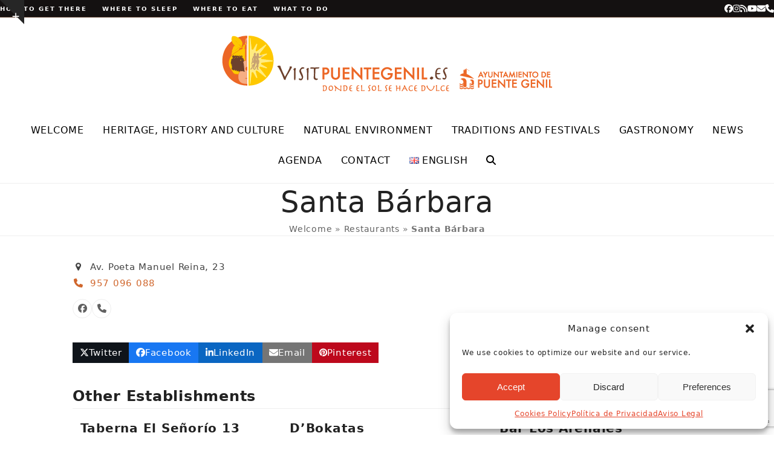

--- FILE ---
content_type: text/html; charset=UTF-8
request_url: https://visitpuentegenil.es/santa-barbara-2/
body_size: 32837
content:
<!DOCTYPE html>
<html lang="en-GB" class="wpex-classic-style">
<head>
<meta charset="UTF-8">
<link rel="profile" href="http://gmpg.org/xfn/11">
<meta name='robots' content='index, follow, max-image-preview:large, max-snippet:-1, max-video-preview:-1' />
<meta name="viewport" content="width=device-width, initial-scale=1">

	<!-- This site is optimized with the Yoast SEO plugin v26.7 - https://yoast.com/wordpress/plugins/seo/ -->
	<title>Santa Bárbara - Visit Puente Genil</title>
	<link rel="canonical" href="https://visitpuentegenil.es/santa-barbara-2/" />
	<meta property="og:locale" content="en_GB" />
	<meta property="og:locale:alternate" content="es_ES" />
	<meta property="og:type" content="article" />
	<meta property="og:title" content="Santa Bárbara - Visit Puente Genil" />
	<meta property="og:url" content="https://visitpuentegenil.es/santa-barbara-2/" />
	<meta property="og:site_name" content="Visit Puente Genil" />
	<meta property="article:publisher" content="https://www.facebook.com/TurismoDePuenteGenil/" />
	<meta property="article:modified_time" content="2022-12-23T11:21:18+00:00" />
	<meta name="twitter:card" content="summary_large_image" />
	<meta name="twitter:site" content="@VisitPteGenil" />
	<meta name="twitter:label1" content="Estimated reading time" />
	<meta name="twitter:data1" content="1 minute" />
	<script type="application/ld+json" class="yoast-schema-graph">{"@context":"https://schema.org","@graph":[{"@type":"WebPage","@id":"https://visitpuentegenil.es/santa-barbara-2/","url":"https://visitpuentegenil.es/santa-barbara-2/","name":"Santa Bárbara - Visit Puente Genil","isPartOf":{"@id":"https://visitpuentegenil.es/en/#website"},"datePublished":"2022-12-21T11:39:12+00:00","dateModified":"2022-12-23T11:21:18+00:00","breadcrumb":{"@id":"https://visitpuentegenil.es/santa-barbara-2/#breadcrumb"},"inLanguage":"en-GB","potentialAction":[{"@type":"ReadAction","target":["https://visitpuentegenil.es/santa-barbara-2/"]}]},{"@type":"BreadcrumbList","@id":"https://visitpuentegenil.es/santa-barbara-2/#breadcrumb","itemListElement":[{"@type":"ListItem","position":1,"name":"Welcome","item":"https://visitpuentegenil.es/en/"},{"@type":"ListItem","position":2,"name":"Restaurants","item":"https://visitpuentegenil.es/tipo-establecimiento/restaurants/"},{"@type":"ListItem","position":3,"name":"Santa Bárbara"}]},{"@type":"WebSite","@id":"https://visitpuentegenil.es/en/#website","url":"https://visitpuentegenil.es/en/","name":"Visit Puente Genil","description":"Puente Genil Tourist Office","publisher":{"@id":"https://visitpuentegenil.es/en/#organization"},"potentialAction":[{"@type":"SearchAction","target":{"@type":"EntryPoint","urlTemplate":"https://visitpuentegenil.es/en/?s={search_term_string}"},"query-input":{"@type":"PropertyValueSpecification","valueRequired":true,"valueName":"search_term_string"}}],"inLanguage":"en-GB"},{"@type":"Organization","@id":"https://visitpuentegenil.es/en/#organization","name":"Visit Puente Genil","url":"https://visitpuentegenil.es/en/","logo":{"@type":"ImageObject","inLanguage":"en-GB","@id":"https://visitpuentegenil.es/en/#/schema/logo/image/","url":"https://visitpuentegenil.es/wp-content/uploads/2019/04/logo_VPG-152.png","contentUrl":"https://visitpuentegenil.es/wp-content/uploads/2019/04/logo_VPG-152.png","width":152,"height":152,"caption":"Visit Puente Genil"},"image":{"@id":"https://visitpuentegenil.es/en/#/schema/logo/image/"},"sameAs":["https://www.facebook.com/TurismoDePuenteGenil/","https://x.com/VisitPteGenil","https://www.instagram.com/VISIT_PUENTE_GENIL/","https://www.youtube.com/channel/UC3Jqj1CDm_ZBswj05_wg0mg","https://es.wikipedia.org/wiki/Puente_Genil"]}]}</script>
	<!-- / Yoast SEO plugin. -->


<link rel="alternate" href="https://visitpuentegenil.es/santa-barbara/" hreflang="es" />
<link rel="alternate" href="https://visitpuentegenil.es/santa-barbara-2/" hreflang="en" />
<link rel="alternate" type="application/rss+xml" title="Visit Puente Genil &raquo; Feed" href="https://visitpuentegenil.es/en/feed/" />
<link rel="alternate" type="application/rss+xml" title="Visit Puente Genil &raquo; Comments Feed" href="https://visitpuentegenil.es/en/comments/feed/" />
<link rel="alternate" type="text/calendar" title="Visit Puente Genil &raquo; iCal Feed" href="https://visitpuentegenil.es/agenda/?ical=1" />
<link rel="alternate" type="application/rss+xml" title="Visit Puente Genil &raquo; Santa Bárbara Comments Feed" href="https://visitpuentegenil.es/santa-barbara-2/feed/" />
<link rel="alternate" title="oEmbed (JSON)" type="application/json+oembed" href="https://visitpuentegenil.es/wp-json/oembed/1.0/embed?url=https%3A%2F%2Fvisitpuentegenil.es%2Fsanta-barbara-2%2F&#038;lang=en" />
<link rel="alternate" title="oEmbed (XML)" type="text/xml+oembed" href="https://visitpuentegenil.es/wp-json/oembed/1.0/embed?url=https%3A%2F%2Fvisitpuentegenil.es%2Fsanta-barbara-2%2F&#038;format=xml&#038;lang=en" />
<style id='wp-img-auto-sizes-contain-inline-css'>
img:is([sizes=auto i],[sizes^="auto," i]){contain-intrinsic-size:3000px 1500px}
/*# sourceURL=wp-img-auto-sizes-contain-inline-css */
</style>
<link rel='stylesheet' id='js_composer_front-css' href='https://visitpuentegenil.es/wp-content/plugins/js_composer/assets/css/js_composer.min.css?ver=8.7.2' media='all' />
<link rel='stylesheet' id='sbi_styles-css' href='https://visitpuentegenil.es/wp-content/plugins/instagram-feed/css/sbi-styles.min.css?ver=6.10.0' media='all' />
<style id='wp-emoji-styles-inline-css'>

	img.wp-smiley, img.emoji {
		display: inline !important;
		border: none !important;
		box-shadow: none !important;
		height: 1em !important;
		width: 1em !important;
		margin: 0 0.07em !important;
		vertical-align: -0.1em !important;
		background: none !important;
		padding: 0 !important;
	}
/*# sourceURL=wp-emoji-styles-inline-css */
</style>
<link rel='stylesheet' id='wp-block-library-css' href='https://visitpuentegenil.es/wp-includes/css/dist/block-library/style.min.css?ver=6.9' media='all' />
<style id='global-styles-inline-css'>
:root{--wp--preset--aspect-ratio--square: 1;--wp--preset--aspect-ratio--4-3: 4/3;--wp--preset--aspect-ratio--3-4: 3/4;--wp--preset--aspect-ratio--3-2: 3/2;--wp--preset--aspect-ratio--2-3: 2/3;--wp--preset--aspect-ratio--16-9: 16/9;--wp--preset--aspect-ratio--9-16: 9/16;--wp--preset--color--black: #000000;--wp--preset--color--cyan-bluish-gray: #abb8c3;--wp--preset--color--white: #ffffff;--wp--preset--color--pale-pink: #f78da7;--wp--preset--color--vivid-red: #cf2e2e;--wp--preset--color--luminous-vivid-orange: #ff6900;--wp--preset--color--luminous-vivid-amber: #fcb900;--wp--preset--color--light-green-cyan: #7bdcb5;--wp--preset--color--vivid-green-cyan: #00d084;--wp--preset--color--pale-cyan-blue: #8ed1fc;--wp--preset--color--vivid-cyan-blue: #0693e3;--wp--preset--color--vivid-purple: #9b51e0;--wp--preset--color--accent: var(--wpex-accent);--wp--preset--color--on-accent: var(--wpex-on-accent);--wp--preset--color--accent-alt: var(--wpex-accent-alt);--wp--preset--color--on-accent-alt: var(--wpex-on-accent-alt);--wp--preset--gradient--vivid-cyan-blue-to-vivid-purple: linear-gradient(135deg,rgb(6,147,227) 0%,rgb(155,81,224) 100%);--wp--preset--gradient--light-green-cyan-to-vivid-green-cyan: linear-gradient(135deg,rgb(122,220,180) 0%,rgb(0,208,130) 100%);--wp--preset--gradient--luminous-vivid-amber-to-luminous-vivid-orange: linear-gradient(135deg,rgb(252,185,0) 0%,rgb(255,105,0) 100%);--wp--preset--gradient--luminous-vivid-orange-to-vivid-red: linear-gradient(135deg,rgb(255,105,0) 0%,rgb(207,46,46) 100%);--wp--preset--gradient--very-light-gray-to-cyan-bluish-gray: linear-gradient(135deg,rgb(238,238,238) 0%,rgb(169,184,195) 100%);--wp--preset--gradient--cool-to-warm-spectrum: linear-gradient(135deg,rgb(74,234,220) 0%,rgb(151,120,209) 20%,rgb(207,42,186) 40%,rgb(238,44,130) 60%,rgb(251,105,98) 80%,rgb(254,248,76) 100%);--wp--preset--gradient--blush-light-purple: linear-gradient(135deg,rgb(255,206,236) 0%,rgb(152,150,240) 100%);--wp--preset--gradient--blush-bordeaux: linear-gradient(135deg,rgb(254,205,165) 0%,rgb(254,45,45) 50%,rgb(107,0,62) 100%);--wp--preset--gradient--luminous-dusk: linear-gradient(135deg,rgb(255,203,112) 0%,rgb(199,81,192) 50%,rgb(65,88,208) 100%);--wp--preset--gradient--pale-ocean: linear-gradient(135deg,rgb(255,245,203) 0%,rgb(182,227,212) 50%,rgb(51,167,181) 100%);--wp--preset--gradient--electric-grass: linear-gradient(135deg,rgb(202,248,128) 0%,rgb(113,206,126) 100%);--wp--preset--gradient--midnight: linear-gradient(135deg,rgb(2,3,129) 0%,rgb(40,116,252) 100%);--wp--preset--font-size--small: 13px;--wp--preset--font-size--medium: 20px;--wp--preset--font-size--large: 36px;--wp--preset--font-size--x-large: 42px;--wp--preset--font-family--system-sans-serif: -apple-system, BlinkMacSystemFont, 'Segoe UI', Roboto, Oxygen-Sans, Ubuntu, Cantarell, 'Helvetica Neue', sans-serif;--wp--preset--font-family--system-serif: Iowan Old Style, Apple Garamond, Baskerville, Times New Roman, Droid Serif, Times, Source Serif Pro, serif, Apple Color Emoji, Segoe UI Emoji, Segoe UI Symbol;--wp--preset--spacing--20: 0.44rem;--wp--preset--spacing--30: 0.67rem;--wp--preset--spacing--40: 1rem;--wp--preset--spacing--50: 1.5rem;--wp--preset--spacing--60: 2.25rem;--wp--preset--spacing--70: 3.38rem;--wp--preset--spacing--80: 5.06rem;--wp--preset--shadow--natural: 6px 6px 9px rgba(0, 0, 0, 0.2);--wp--preset--shadow--deep: 12px 12px 50px rgba(0, 0, 0, 0.4);--wp--preset--shadow--sharp: 6px 6px 0px rgba(0, 0, 0, 0.2);--wp--preset--shadow--outlined: 6px 6px 0px -3px rgb(255, 255, 255), 6px 6px rgb(0, 0, 0);--wp--preset--shadow--crisp: 6px 6px 0px rgb(0, 0, 0);}:root { --wp--style--global--content-size: 840px;--wp--style--global--wide-size: 1200px; }:where(body) { margin: 0; }.wp-site-blocks > .alignleft { float: left; margin-right: 2em; }.wp-site-blocks > .alignright { float: right; margin-left: 2em; }.wp-site-blocks > .aligncenter { justify-content: center; margin-left: auto; margin-right: auto; }:where(.wp-site-blocks) > * { margin-block-start: 24px; margin-block-end: 0; }:where(.wp-site-blocks) > :first-child { margin-block-start: 0; }:where(.wp-site-blocks) > :last-child { margin-block-end: 0; }:root { --wp--style--block-gap: 24px; }:root :where(.is-layout-flow) > :first-child{margin-block-start: 0;}:root :where(.is-layout-flow) > :last-child{margin-block-end: 0;}:root :where(.is-layout-flow) > *{margin-block-start: 24px;margin-block-end: 0;}:root :where(.is-layout-constrained) > :first-child{margin-block-start: 0;}:root :where(.is-layout-constrained) > :last-child{margin-block-end: 0;}:root :where(.is-layout-constrained) > *{margin-block-start: 24px;margin-block-end: 0;}:root :where(.is-layout-flex){gap: 24px;}:root :where(.is-layout-grid){gap: 24px;}.is-layout-flow > .alignleft{float: left;margin-inline-start: 0;margin-inline-end: 2em;}.is-layout-flow > .alignright{float: right;margin-inline-start: 2em;margin-inline-end: 0;}.is-layout-flow > .aligncenter{margin-left: auto !important;margin-right: auto !important;}.is-layout-constrained > .alignleft{float: left;margin-inline-start: 0;margin-inline-end: 2em;}.is-layout-constrained > .alignright{float: right;margin-inline-start: 2em;margin-inline-end: 0;}.is-layout-constrained > .aligncenter{margin-left: auto !important;margin-right: auto !important;}.is-layout-constrained > :where(:not(.alignleft):not(.alignright):not(.alignfull)){max-width: var(--wp--style--global--content-size);margin-left: auto !important;margin-right: auto !important;}.is-layout-constrained > .alignwide{max-width: var(--wp--style--global--wide-size);}body .is-layout-flex{display: flex;}.is-layout-flex{flex-wrap: wrap;align-items: center;}.is-layout-flex > :is(*, div){margin: 0;}body .is-layout-grid{display: grid;}.is-layout-grid > :is(*, div){margin: 0;}body{padding-top: 0px;padding-right: 0px;padding-bottom: 0px;padding-left: 0px;}a:where(:not(.wp-element-button)){text-decoration: underline;}:root :where(.wp-element-button, .wp-block-button__link){background-color: #32373c;border-width: 0;color: #fff;font-family: inherit;font-size: inherit;font-style: inherit;font-weight: inherit;letter-spacing: inherit;line-height: inherit;padding-top: calc(0.667em + 2px);padding-right: calc(1.333em + 2px);padding-bottom: calc(0.667em + 2px);padding-left: calc(1.333em + 2px);text-decoration: none;text-transform: inherit;}.has-black-color{color: var(--wp--preset--color--black) !important;}.has-cyan-bluish-gray-color{color: var(--wp--preset--color--cyan-bluish-gray) !important;}.has-white-color{color: var(--wp--preset--color--white) !important;}.has-pale-pink-color{color: var(--wp--preset--color--pale-pink) !important;}.has-vivid-red-color{color: var(--wp--preset--color--vivid-red) !important;}.has-luminous-vivid-orange-color{color: var(--wp--preset--color--luminous-vivid-orange) !important;}.has-luminous-vivid-amber-color{color: var(--wp--preset--color--luminous-vivid-amber) !important;}.has-light-green-cyan-color{color: var(--wp--preset--color--light-green-cyan) !important;}.has-vivid-green-cyan-color{color: var(--wp--preset--color--vivid-green-cyan) !important;}.has-pale-cyan-blue-color{color: var(--wp--preset--color--pale-cyan-blue) !important;}.has-vivid-cyan-blue-color{color: var(--wp--preset--color--vivid-cyan-blue) !important;}.has-vivid-purple-color{color: var(--wp--preset--color--vivid-purple) !important;}.has-accent-color{color: var(--wp--preset--color--accent) !important;}.has-on-accent-color{color: var(--wp--preset--color--on-accent) !important;}.has-accent-alt-color{color: var(--wp--preset--color--accent-alt) !important;}.has-on-accent-alt-color{color: var(--wp--preset--color--on-accent-alt) !important;}.has-black-background-color{background-color: var(--wp--preset--color--black) !important;}.has-cyan-bluish-gray-background-color{background-color: var(--wp--preset--color--cyan-bluish-gray) !important;}.has-white-background-color{background-color: var(--wp--preset--color--white) !important;}.has-pale-pink-background-color{background-color: var(--wp--preset--color--pale-pink) !important;}.has-vivid-red-background-color{background-color: var(--wp--preset--color--vivid-red) !important;}.has-luminous-vivid-orange-background-color{background-color: var(--wp--preset--color--luminous-vivid-orange) !important;}.has-luminous-vivid-amber-background-color{background-color: var(--wp--preset--color--luminous-vivid-amber) !important;}.has-light-green-cyan-background-color{background-color: var(--wp--preset--color--light-green-cyan) !important;}.has-vivid-green-cyan-background-color{background-color: var(--wp--preset--color--vivid-green-cyan) !important;}.has-pale-cyan-blue-background-color{background-color: var(--wp--preset--color--pale-cyan-blue) !important;}.has-vivid-cyan-blue-background-color{background-color: var(--wp--preset--color--vivid-cyan-blue) !important;}.has-vivid-purple-background-color{background-color: var(--wp--preset--color--vivid-purple) !important;}.has-accent-background-color{background-color: var(--wp--preset--color--accent) !important;}.has-on-accent-background-color{background-color: var(--wp--preset--color--on-accent) !important;}.has-accent-alt-background-color{background-color: var(--wp--preset--color--accent-alt) !important;}.has-on-accent-alt-background-color{background-color: var(--wp--preset--color--on-accent-alt) !important;}.has-black-border-color{border-color: var(--wp--preset--color--black) !important;}.has-cyan-bluish-gray-border-color{border-color: var(--wp--preset--color--cyan-bluish-gray) !important;}.has-white-border-color{border-color: var(--wp--preset--color--white) !important;}.has-pale-pink-border-color{border-color: var(--wp--preset--color--pale-pink) !important;}.has-vivid-red-border-color{border-color: var(--wp--preset--color--vivid-red) !important;}.has-luminous-vivid-orange-border-color{border-color: var(--wp--preset--color--luminous-vivid-orange) !important;}.has-luminous-vivid-amber-border-color{border-color: var(--wp--preset--color--luminous-vivid-amber) !important;}.has-light-green-cyan-border-color{border-color: var(--wp--preset--color--light-green-cyan) !important;}.has-vivid-green-cyan-border-color{border-color: var(--wp--preset--color--vivid-green-cyan) !important;}.has-pale-cyan-blue-border-color{border-color: var(--wp--preset--color--pale-cyan-blue) !important;}.has-vivid-cyan-blue-border-color{border-color: var(--wp--preset--color--vivid-cyan-blue) !important;}.has-vivid-purple-border-color{border-color: var(--wp--preset--color--vivid-purple) !important;}.has-accent-border-color{border-color: var(--wp--preset--color--accent) !important;}.has-on-accent-border-color{border-color: var(--wp--preset--color--on-accent) !important;}.has-accent-alt-border-color{border-color: var(--wp--preset--color--accent-alt) !important;}.has-on-accent-alt-border-color{border-color: var(--wp--preset--color--on-accent-alt) !important;}.has-vivid-cyan-blue-to-vivid-purple-gradient-background{background: var(--wp--preset--gradient--vivid-cyan-blue-to-vivid-purple) !important;}.has-light-green-cyan-to-vivid-green-cyan-gradient-background{background: var(--wp--preset--gradient--light-green-cyan-to-vivid-green-cyan) !important;}.has-luminous-vivid-amber-to-luminous-vivid-orange-gradient-background{background: var(--wp--preset--gradient--luminous-vivid-amber-to-luminous-vivid-orange) !important;}.has-luminous-vivid-orange-to-vivid-red-gradient-background{background: var(--wp--preset--gradient--luminous-vivid-orange-to-vivid-red) !important;}.has-very-light-gray-to-cyan-bluish-gray-gradient-background{background: var(--wp--preset--gradient--very-light-gray-to-cyan-bluish-gray) !important;}.has-cool-to-warm-spectrum-gradient-background{background: var(--wp--preset--gradient--cool-to-warm-spectrum) !important;}.has-blush-light-purple-gradient-background{background: var(--wp--preset--gradient--blush-light-purple) !important;}.has-blush-bordeaux-gradient-background{background: var(--wp--preset--gradient--blush-bordeaux) !important;}.has-luminous-dusk-gradient-background{background: var(--wp--preset--gradient--luminous-dusk) !important;}.has-pale-ocean-gradient-background{background: var(--wp--preset--gradient--pale-ocean) !important;}.has-electric-grass-gradient-background{background: var(--wp--preset--gradient--electric-grass) !important;}.has-midnight-gradient-background{background: var(--wp--preset--gradient--midnight) !important;}.has-small-font-size{font-size: var(--wp--preset--font-size--small) !important;}.has-medium-font-size{font-size: var(--wp--preset--font-size--medium) !important;}.has-large-font-size{font-size: var(--wp--preset--font-size--large) !important;}.has-x-large-font-size{font-size: var(--wp--preset--font-size--x-large) !important;}.has-system-sans-serif-font-family{font-family: var(--wp--preset--font-family--system-sans-serif) !important;}.has-system-serif-font-family{font-family: var(--wp--preset--font-family--system-serif) !important;}
/*# sourceURL=global-styles-inline-css */
</style>

<link rel='stylesheet' id='contact-form-7-css' href='https://visitpuentegenil.es/wp-content/plugins/contact-form-7/includes/css/styles.css?ver=6.1.4' media='all' />
<link rel='stylesheet' id='cmplz-general-css' href='https://visitpuentegenil.es/wp-content/plugins/complianz-gdpr/assets/css/cookieblocker.min.css?ver=1766011288' media='all' />
<link rel='stylesheet' id='parent-style-css' href='https://visitpuentegenil.es/wp-content/themes/Total/style.css?ver=6.5' media='all' />
<link rel='stylesheet' id='wpex-the-events-calendar-css' href='https://visitpuentegenil.es/wp-content/themes/Total/assets/css/frontend/tribe-events.min.css?ver=6.9' media='all' />
<link rel='stylesheet' id='wpex-style-css' href='https://visitpuentegenil.es/wp-content/themes/total-child-theme/style.css?ver=6.5' media='all' />
<link rel='stylesheet' id='wpex-mobile-menu-breakpoint-max-css' href='https://visitpuentegenil.es/wp-content/themes/Total/assets/css/frontend/breakpoints/max.min.css?ver=6.5' media='only screen and (max-width:959px)' />
<link rel='stylesheet' id='wpex-mobile-menu-breakpoint-min-css' href='https://visitpuentegenil.es/wp-content/themes/Total/assets/css/frontend/breakpoints/min.min.css?ver=6.5' media='only screen and (min-width:960px)' />
<link rel='stylesheet' id='vcex-shortcodes-css' href='https://visitpuentegenil.es/wp-content/themes/Total/assets/css/frontend/vcex-shortcodes.min.css?ver=6.5' media='all' />
<link rel='stylesheet' id='wpex-wpbakery-css' href='https://visitpuentegenil.es/wp-content/themes/Total/assets/css/frontend/wpbakery.min.css?ver=6.5' media='all' />
<link rel='stylesheet' id='wpgdprc-front-css-css' href='https://visitpuentegenil.es/wp-content/plugins/wp-gdpr-compliance/Assets/css/front.css?ver=1712135494' media='all' />
<style id='wpgdprc-front-css-inline-css'>
:root{--wp-gdpr--bar--background-color: #000000;--wp-gdpr--bar--color: #ffffff;--wp-gdpr--button--background-color: #ffffff;--wp-gdpr--button--background-color--darken: #d8d8d8;--wp-gdpr--button--color: #ffffff;}
/*# sourceURL=wpgdprc-front-css-inline-css */
</style>
<script src="https://visitpuentegenil.es/wp-includes/js/jquery/jquery.min.js?ver=3.7.1" id="jquery-core-js"></script>
<script src="https://visitpuentegenil.es/wp-includes/js/jquery/jquery-migrate.min.js?ver=3.4.1" id="jquery-migrate-js"></script>
<script src="//visitpuentegenil.es/wp-content/plugins/revslider/sr6/assets/js/rbtools.min.js?ver=6.7.38" async id="tp-tools-js"></script>
<script src="//visitpuentegenil.es/wp-content/plugins/revslider/sr6/assets/js/rs6.min.js?ver=6.7.38" async id="revmin-js"></script>
<script id="wpex-core-js-extra">
var wpex_theme_params = {"selectArrowIcon":"\u003Cspan class=\"wpex-select-arrow__icon wpex-icon--sm wpex-flex wpex-icon\" aria-hidden=\"true\"\u003E\u003Csvg viewBox=\"0 0 24 24\" xmlns=\"http://www.w3.org/2000/svg\"\u003E\u003Crect fill=\"none\" height=\"24\" width=\"24\"/\u003E\u003Cg transform=\"matrix(0, -1, 1, 0, -0.115, 23.885)\"\u003E\u003Cpolygon points=\"17.77,3.77 16,2 6,12 16,22 17.77,20.23 9.54,12\"/\u003E\u003C/g\u003E\u003C/svg\u003E\u003C/span\u003E","customSelects":".widget_categories form,.widget_archive select,.vcex-form-shortcode select","scrollToHash":"1","localScrollFindLinks":"1","localScrollHighlight":"1","localScrollUpdateHash":"1","scrollToHashTimeout":"500","localScrollTargets":"li.local-scroll a, a.local-scroll, .local-scroll-link, .local-scroll-link \u003E a,.sidr-class-local-scroll-link,li.sidr-class-local-scroll \u003E span \u003E a,li.sidr-class-local-scroll \u003E a","scrollToBehavior":"smooth"};
//# sourceURL=wpex-core-js-extra
</script>
<script src="https://visitpuentegenil.es/wp-content/themes/Total/assets/js/frontend/core.min.js?ver=6.5" id="wpex-core-js" defer data-wp-strategy="defer"></script>
<script id="wpex-inline-js-after">
!function(){const e=document.querySelector("html"),t=()=>{const t=window.innerWidth-document.documentElement.clientWidth;t&&e.style.setProperty("--wpex-scrollbar-width",`${t}px`)};t(),window.addEventListener("resize",(()=>{t()}))}();
//# sourceURL=wpex-inline-js-after
</script>
<script src="https://visitpuentegenil.es/wp-content/themes/Total/assets/js/frontend/search/overlay.min.js?ver=6.5" id="wpex-search-overlay-js" defer data-wp-strategy="defer"></script>
<script id="wpex-sticky-main-nav-js-extra">
var wpex_sticky_main_nav_params = {"breakpoint":"959"};
//# sourceURL=wpex-sticky-main-nav-js-extra
</script>
<script src="https://visitpuentegenil.es/wp-content/themes/Total/assets/js/frontend/sticky/main-nav.min.js?ver=6.5" id="wpex-sticky-main-nav-js" defer data-wp-strategy="defer"></script>
<script id="wpex-mobile-menu-full-screen-js-extra">
var wpex_mobile_menu_full_screen_params = {"breakpoint":"959","i18n":{"openSubmenu":"Open submenu of %s","closeSubmenu":"Close submenu of %s"},"openSubmenuIcon":"\u003Cspan class=\"wpex-open-submenu__icon wpex-transition-transform wpex-duration-300 wpex-icon\" aria-hidden=\"true\"\u003E\u003Csvg xmlns=\"http://www.w3.org/2000/svg\" viewBox=\"0 0 448 512\"\u003E\u003Cpath d=\"M201.4 342.6c12.5 12.5 32.8 12.5 45.3 0l160-160c12.5-12.5 12.5-32.8 0-45.3s-32.8-12.5-45.3 0L224 274.7 86.6 137.4c-12.5-12.5-32.8-12.5-45.3 0s-12.5 32.8 0 45.3l160 160z\"/\u003E\u003C/svg\u003E\u003C/span\u003E"};
//# sourceURL=wpex-mobile-menu-full-screen-js-extra
</script>
<script src="https://visitpuentegenil.es/wp-content/themes/Total/assets/js/frontend/mobile-menu/full-screen.min.js?ver=6.5" id="wpex-mobile-menu-full-screen-js" defer data-wp-strategy="defer"></script>
<script src="https://visitpuentegenil.es/wp-content/themes/Total/assets/js/frontend/toggle-bar.min.js?ver=6.5" id="wpex-toggle-bar-js" defer data-wp-strategy="defer"></script>
<script src="https://visitpuentegenil.es/wp-content/themes/Total/assets/js/frontend/wp/comment-reply.min.js?ver=2.7.0" id="wpex-comment-reply-js" defer data-wp-strategy="defer"></script>
<script id="wpgdprc-front-js-js-extra">
var wpgdprcFront = {"ajaxUrl":"https://visitpuentegenil.es/wp-admin/admin-ajax.php","ajaxNonce":"7dfa17456b","ajaxArg":"security","pluginPrefix":"wpgdprc","blogId":"1","isMultiSite":"","locale":"en_GB","showSignUpModal":"","showFormModal":"","cookieName":"wpgdprc-consent","consentVersion":"","path":"/","prefix":"wpgdprc"};
//# sourceURL=wpgdprc-front-js-js-extra
</script>
<script src="https://visitpuentegenil.es/wp-content/plugins/wp-gdpr-compliance/Assets/js/front.min.js?ver=1712135494" id="wpgdprc-front-js-js"></script>
<script></script><link rel="https://api.w.org/" href="https://visitpuentegenil.es/wp-json/" /><link rel="EditURI" type="application/rsd+xml" title="RSD" href="https://visitpuentegenil.es/xmlrpc.php?rsd" />
<meta name="generator" content="WordPress 6.9" />
<link rel='shortlink' href='https://visitpuentegenil.es/?p=11278' />
<meta name="tec-api-version" content="v1"><meta name="tec-api-origin" content="https://visitpuentegenil.es"><link rel="alternate" href="https://visitpuentegenil.es/wp-json/tribe/events/v1/" />			<style>.cmplz-hidden {
					display: none !important;
				}</style><link rel="icon" href="https://visitpuentegenil.es/wp-content/uploads/2019/04/logo_VPG-32.png" sizes="32x32"><link rel="shortcut icon" href="https://visitpuentegenil.es/wp-content/uploads/2019/04/logo_VPG-32.png"><link rel="apple-touch-icon" href="https://visitpuentegenil.es/wp-content/uploads/2019/04/logo_VPG-57.png" sizes="57x57" ><link rel="apple-touch-icon" href="https://visitpuentegenil.es/wp-content/uploads/2019/04/logo_VPG-76.png" sizes="76x76" ><link rel="apple-touch-icon" href="https://visitpuentegenil.es/wp-content/uploads/2019/04/logo_VPG-120.png" sizes="120x120"><link rel="apple-touch-icon" href="https://visitpuentegenil.es/wp-content/uploads/2019/04/logo_VPG-152.png" sizes="114x114"><noscript><style>body:not(.content-full-screen) .wpex-vc-row-stretched[data-vc-full-width-init="false"]{visibility:visible;}</style></noscript><script>function setREVStartSize(e){
			//window.requestAnimationFrame(function() {
				window.RSIW = window.RSIW===undefined ? window.innerWidth : window.RSIW;
				window.RSIH = window.RSIH===undefined ? window.innerHeight : window.RSIH;
				try {
					var pw = document.getElementById(e.c).parentNode.offsetWidth,
						newh;
					pw = pw===0 || isNaN(pw) || (e.l=="fullwidth" || e.layout=="fullwidth") ? window.RSIW : pw;
					e.tabw = e.tabw===undefined ? 0 : parseInt(e.tabw);
					e.thumbw = e.thumbw===undefined ? 0 : parseInt(e.thumbw);
					e.tabh = e.tabh===undefined ? 0 : parseInt(e.tabh);
					e.thumbh = e.thumbh===undefined ? 0 : parseInt(e.thumbh);
					e.tabhide = e.tabhide===undefined ? 0 : parseInt(e.tabhide);
					e.thumbhide = e.thumbhide===undefined ? 0 : parseInt(e.thumbhide);
					e.mh = e.mh===undefined || e.mh=="" || e.mh==="auto" ? 0 : parseInt(e.mh,0);
					if(e.layout==="fullscreen" || e.l==="fullscreen")
						newh = Math.max(e.mh,window.RSIH);
					else{
						e.gw = Array.isArray(e.gw) ? e.gw : [e.gw];
						for (var i in e.rl) if (e.gw[i]===undefined || e.gw[i]===0) e.gw[i] = e.gw[i-1];
						e.gh = e.el===undefined || e.el==="" || (Array.isArray(e.el) && e.el.length==0)? e.gh : e.el;
						e.gh = Array.isArray(e.gh) ? e.gh : [e.gh];
						for (var i in e.rl) if (e.gh[i]===undefined || e.gh[i]===0) e.gh[i] = e.gh[i-1];
											
						var nl = new Array(e.rl.length),
							ix = 0,
							sl;
						e.tabw = e.tabhide>=pw ? 0 : e.tabw;
						e.thumbw = e.thumbhide>=pw ? 0 : e.thumbw;
						e.tabh = e.tabhide>=pw ? 0 : e.tabh;
						e.thumbh = e.thumbhide>=pw ? 0 : e.thumbh;
						for (var i in e.rl) nl[i] = e.rl[i]<window.RSIW ? 0 : e.rl[i];
						sl = nl[0];
						for (var i in nl) if (sl>nl[i] && nl[i]>0) { sl = nl[i]; ix=i;}
						var m = pw>(e.gw[ix]+e.tabw+e.thumbw) ? 1 : (pw-(e.tabw+e.thumbw)) / (e.gw[ix]);
						newh =  (e.gh[ix] * m) + (e.tabh + e.thumbh);
					}
					var el = document.getElementById(e.c);
					if (el!==null && el) el.style.height = newh+"px";
					el = document.getElementById(e.c+"_wrapper");
					if (el!==null && el) {
						el.style.height = newh+"px";
						el.style.display = "block";
					}
				} catch(e){
					console.log("Failure at Presize of Slider:" + e)
				}
			//});
		  };</script>
		<style id="wp-custom-css">
			/* Topbar tweaks */#top-bar-content a:hover{text-decoration:none;}/* Add little space after header */#site-header{margin-bottom:12px;}/* Main Menu */body .navbar-style-three,body.page-header-disabled .navbar-style-three{border:0;}/* Load More Button */.wpex-load-more.theme-button{background:#aaa;}/* Stretch blog images */.entry-media img{width:100%}.tribe-events-button:hover{background-color:#e4ac83 !important;}.tribe-events-list-widget .tribe-event-featured,#tribe-events-content table.tribe-events-calendar .type-tribe_events.tribe-event-featured{background:#d0662c !important;}.tribe-events-widget-events-list img{padding-right:10px !important;}/* Arreglar problema con lazy loading */.entry-media img{width:500px;}/* Arreglar problema espacio días de semana en vista mensual events calendar al actualizar a PHP8 */.tribe-common--breakpoint-medium.tribe-events .tribe-events-calendar-month__header-column-title-desktop{display:none !important;}		</style>
		<noscript><style> .wpb_animate_when_almost_visible { opacity: 1; }</style></noscript><style data-type="wpex-css" id="wpex-css">/*TYPOGRAPHY*/:root{--wpex-body-font-size:15px;--wpex-body-letter-spacing:0.05em;}:root{--wpex-btn-text-transform:uppercase;}#top-bar-content{font-weight:600;font-size:10px;letter-spacing:2px;text-transform:uppercase;}.main-navigation-ul .link-inner{font-weight:500;font-size:1.05em;letter-spacing:.05em;text-transform:uppercase;}.wpex-mobile-menu,#sidr-main{font-size:14px;text-transform:uppercase;}.blog-entry-title.entry-title,.blog-entry-title.entry-title a,.blog-entry-title.entry-title a:hover{font-weight:600;font-size:19px;}.sidebar-box .widget-title{font-size:13px;text-transform:uppercase;}/*CUSTOMIZER STYLING*/:root{--wpex-accent:#624332;--wpex-accent-alt:#624332;--wpex-accent-alt:#e4ac83;--wpex-link-color:#d0662c;--wpex-hover-heading-link-color:#d0662c;--wpex-hover-link-color:#e4ac83;--wpex-btn-border-radius:0px;--wpex-input-bg:#ffffff;--wpex-focus-input-bg:#ffffff;--wpex-input-border-width:2px;--wpex-pagination-font-size:14px;--wpex-pagination-border-width:2px;--wpex-pagination-border-color:#eeeeee;--wpex-hover-pagination-link-color:#000000;--wpex-active-pagination-link-color:#000000;--wpex-active-pagination-link-color:#ffffff;--wpex-active-pagination-link-bg:#2a2a2a;--wpex-vc-column-inner-margin-bottom:40px;}::selection{background:#e4ac83;}::-moz-selection{background:#e4ac83;}.page-header-disabled:not(.has-overlay-header):not(.no-header-margin) #content-wrap{padding-block-start:30px;}.post-pagination-wrap{background-color:#f9f9f9;}.post-pagination a{color:#d0662c;}.post-pagination{font-size:16px;}#site-scroll-top{background-color:#624332;color:#ffffff;}#site-scroll-top:hover{color:#ffffff;}:root,.site-boxed.wpex-responsive #wrap{--wpex-container-width:1040px;}#top-bar-wrap{background-color:#141111;border-color:#624332;}.wpex-top-bar-sticky{background-color:#141111;}#top-bar{color:#ffffff;--wpex-text-2:#ffffff;--wpex-text-3:#ffffff;--wpex-text-4:#ffffff;--wpex-link-color:#ffffff;--wpex-hover-link-color:#f0c714;}#top-bar-social a.wpex-social-btn-no-style{color:#ffffff;}#top-bar-social a.wpex-social-btn-no-style:hover{color:#f0c714;}.header-padding{padding-block-start:20px;padding-block-end:20px;}.logo-padding{padding-block-start:10px;padding-block-end:20px;}#site-navigation-wrap{--wpex-main-nav-link-color:#000000;--wpex-hover-main-nav-link-color:#000000;--wpex-active-main-nav-link-color:#000000;--wpex-hover-main-nav-link-color:#f0c714;--wpex-active-main-nav-link-color:#d0662c;--wpex-dropmenu-border-color:#d0662c;--wpex-dropmenu-caret-border-color:#d0662c;--wpex-megamenu-divider-color:#d0662c;--wpex-hover-dropmenu-link-color:#f0c714;--wpex-active-dropmenu-link-color:#e4ac83;--wpex-active-hover-dropmenu-link-color:#e4ac83;}#wpex-mobile-menu-fixed-top,#wpex-mobile-menu-navbar{background:#624332;}#mobile-menu,#mobile-icons-menu{--wpex-hover-link-color:#624332;}.mobile-toggle-nav{background:#111111;color:#ffffff;--wpex-link-color:#ffffff;--wpex-hover-link-color:#ffffff;}.mobile-toggle-nav-ul,.mobile-toggle-nav-ul a{border-color:#111111;}.author-bio{background-color:#ffffff;}#footer{--wpex-surface-1:#141111;background-color:#141111;--wpex-border-main:#222222;--wpex-table-cell-border-color:#222222;}.footer-widget .widget-title{padding:0 10px 0 10px;}#footer-bottom{background-color:#000000;}@media only screen and (max-width:767px){#site-logo .logo-img{max-width:300px;}}</style><link rel='stylesheet' id='vc_font_awesome_5_shims-css' href='https://visitpuentegenil.es/wp-content/plugins/js_composer/assets/lib/vendor/dist/@fortawesome/fontawesome-free/css/v4-shims.min.css?ver=8.7.2' media='all' />
<link rel='stylesheet' id='vc_font_awesome_6-css' href='https://visitpuentegenil.es/wp-content/plugins/js_composer/assets/lib/vendor/dist/@fortawesome/fontawesome-free/css/all.min.css?ver=8.7.2' media='all' />
<link rel='stylesheet' id='rs-plugin-settings-css' href='//visitpuentegenil.es/wp-content/plugins/revslider/sr6/assets/css/rs6.css?ver=6.7.38' media='all' />
<style id='rs-plugin-settings-inline-css'>
#rs-demo-id {}
/*# sourceURL=rs-plugin-settings-inline-css */
</style>
</head>

<body data-cmplz=1 class="wp-singular staff-template-default single single-staff postid-11278 wp-custom-logo wp-embed-responsive wp-theme-Total wp-child-theme-total-child-theme tribe-no-js wpex-theme wpex-responsive full-width-main-layout has-composer wpex-live-site site-full-width content-full-width has-topbar sidebar-widget-icons hasnt-overlay-header has-mobile-menu wpex-mobile-toggle-menu-icon_buttons_under_logo wpex-no-js wpb-js-composer js-comp-ver-8.7.2 vc_responsive">

	
<a href="#content" class="skip-to-content">Skip to content</a>

	
	<span data-ls_id="#site_top" tabindex="-1"></span><a href="#" id="toggle-bar-button" class="toggle-bar-btn fade-toggle open-togglebar wpex-block wpex-text-white wpex-hover-text-white wpex-z-overlay-button wpex-print-hidden wpex-fixed" aria-controls="toggle-bar-wrap" aria-expanded="false"><span class="toggle-bar-btn__icon toggle-bar-btn__icon--closed wpex-flex" data-open-text><span class="wpex-flex wpex-icon" aria-hidden="true"><svg xmlns="http://www.w3.org/2000/svg" viewBox="0 0 448 512"><path d="M256 80c0-17.7-14.3-32-32-32s-32 14.3-32 32V224H48c-17.7 0-32 14.3-32 32s14.3 32 32 32H192V432c0 17.7 14.3 32 32 32s32-14.3 32-32V288H400c17.7 0 32-14.3 32-32s-14.3-32-32-32H256V80z"/></svg></span></span><span class="toggle-bar-btn__icon toggle-bar-btn__icon--open wpex-flex" data-close-text><span class="wpex-flex wpex-icon" aria-hidden="true"><svg xmlns="http://www.w3.org/2000/svg" viewBox="0 0 448 512"><path d="M432 256c0 17.7-14.3 32-32 32L48 288c-17.7 0-32-14.3-32-32s14.3-32 32-32l352 0c17.7 0 32 14.3 32 32z"/></svg></span></span><span class="screen-reader-text" data-open-text>Show notice</span><span class="screen-reader-text" data-close-text>Hide notice</span></a>
<div id="toggle-bar-wrap" class="toggle-bar-overlay toggle-bar-fade close-on-doc-click wpex-invisible wpex-opacity-0 wpex-w-100 wpex-surface-1 wpex-fixed wpex-inset-x-0 wpex-z-overlay wpex-max-h-100 wpex-overflow-auto wpex-shadow wpex-py-40 wpex-transition-all wpex-duration-300" data-state="hidden" data-allow-toggle="true">
			<div id="toggle-bar" class="wpex-flex wpex-flex-col wpex-justify-center wpex-items-center container">
<div class="toggle-bar-content entry wpex-clr"><!-- wp:image {"id":15141,"sizeSlug":"large","linkDestination":"none"} -->
<figure class="wp-block-image size-large"><img src="https://visitpuentegenil.es/wp-content/uploads/2025/03/Horarios-Oficinas-de-Turismo-1-1024x1024.webp" alt="" class="wp-image-15141" /></figure>
<!-- /wp:image --></div>
</div>
	</div>

	<div id="outer-wrap" class="wpex-overflow-clip">
		
		
		
		<div id="wrap" class="wpex-clr">

			
			<div id="top-bar-wrap" class="top-bar-full-width wpex-border-b wpex-border-main wpex-border-solid wpex-text-sm hide-at-mm-breakpoint wpex-print-hidden">
			<div id="top-bar" class="container wpex-relative wpex-py-15 wpex-md-flex wpex-justify-between wpex-items-center wpex-text-center wpex-md-text-initial">
	<div id="top-bar-content" class="top-bar-left wpex-clr">
<nav class="top-bar-nav wpex-inline-block" aria-label="Utility menu"><ul id="menu-travel-main" class="top-bar-menu wpex-inline-block wpex-m-0 wpex-list-none wpex-last-mr-0"><li id="menu-item-7812" class="menu-item menu-item-type-post_type menu-item-object-page menu-item-7812"><a href="https://visitpuentegenil.es/how-to-get-there/"><span class="link-inner">How to get there</span></a></li>
<li id="menu-item-7811" class="menu-item menu-item-type-post_type menu-item-object-page menu-item-7811"><a href="https://visitpuentegenil.es/where-to-sleep/"><span class="link-inner">Where to sleep</span></a></li>
<li id="menu-item-7810" class="menu-item menu-item-type-post_type menu-item-object-page menu-item-7810"><a href="https://visitpuentegenil.es/where-to-eat/"><span class="link-inner">Where to eat</span></a></li>
<li id="menu-item-9749" class="menu-item menu-item-type-post_type menu-item-object-page menu-item-9749"><a href="https://visitpuentegenil.es/what-to-do/"><span class="link-inner">What to do</span></a></li>
</ul></nav>
</div>


<div id="top-bar-social" class="top-bar-right social-style-none"><ul id="top-bar-social-list" class="wpex-inline-flex wpex-flex-wrap wpex-gap-y-5 wpex-list-none wpex-m-0 wpex-last-mr-0 wpex-gap-x-15 wpex-justify-center wpex-md-justify-start"><li class="top-bar-social-list__item"><a href="https://www.facebook.com/TurismoDePuenteGenil/" target="_blank" class="top-bar-social-list__link wpex-facebook wpex-social-btn wpex-social-btn-no-style" rel="noopener noreferrer"><span class="wpex-icon" aria-hidden="true"><svg xmlns="http://www.w3.org/2000/svg" viewBox="0 0 512 512"><path d="M512 256C512 114.6 397.4 0 256 0S0 114.6 0 256C0 376 82.7 476.8 194.2 504.5V334.2H141.4V256h52.8V222.3c0-87.1 39.4-127.5 125-127.5c16.2 0 44.2 3.2 55.7 6.4V172c-6-.6-16.5-1-29.6-1c-42 0-58.2 15.9-58.2 57.2V256h83.6l-14.4 78.2H287V510.1C413.8 494.8 512 386.9 512 256h0z"/></svg></span><span class="screen-reader-text">Facebook</span></a></li><li class="top-bar-social-list__item"><a href="https://www.instagram.com/VISIT_PUENTE_GENIL/" target="_blank" class="top-bar-social-list__link wpex-instagram wpex-social-btn wpex-social-btn-no-style" rel="noopener noreferrer"><span class="wpex-icon" aria-hidden="true"><svg xmlns="http://www.w3.org/2000/svg" viewBox="0 0 448 512"><path d="M224.1 141c-63.6 0-114.9 51.3-114.9 114.9s51.3 114.9 114.9 114.9S339 319.5 339 255.9 287.7 141 224.1 141zm0 189.6c-41.1 0-74.7-33.5-74.7-74.7s33.5-74.7 74.7-74.7 74.7 33.5 74.7 74.7-33.6 74.7-74.7 74.7zm146.4-194.3c0 14.9-12 26.8-26.8 26.8-14.9 0-26.8-12-26.8-26.8s12-26.8 26.8-26.8 26.8 12 26.8 26.8zm76.1 27.2c-1.7-35.9-9.9-67.7-36.2-93.9-26.2-26.2-58-34.4-93.9-36.2-37-2.1-147.9-2.1-184.9 0-35.8 1.7-67.6 9.9-93.9 36.1s-34.4 58-36.2 93.9c-2.1 37-2.1 147.9 0 184.9 1.7 35.9 9.9 67.7 36.2 93.9s58 34.4 93.9 36.2c37 2.1 147.9 2.1 184.9 0 35.9-1.7 67.7-9.9 93.9-36.2 26.2-26.2 34.4-58 36.2-93.9 2.1-37 2.1-147.8 0-184.8zM398.8 388c-7.8 19.6-22.9 34.7-42.6 42.6-29.5 11.7-99.5 9-132.1 9s-102.7 2.6-132.1-9c-19.6-7.8-34.7-22.9-42.6-42.6-11.7-29.5-9-99.5-9-132.1s-2.6-102.7 9-132.1c7.8-19.6 22.9-34.7 42.6-42.6 29.5-11.7 99.5-9 132.1-9s102.7-2.6 132.1 9c19.6 7.8 34.7 22.9 42.6 42.6 11.7 29.5 9 99.5 9 132.1s2.7 102.7-9 132.1z"/></svg></span><span class="screen-reader-text">Instagram</span></a></li><li class="top-bar-social-list__item"><a href="https://visitpuentegenil.es/feed" target="_blank" class="top-bar-social-list__link wpex-rss wpex-social-btn wpex-social-btn-no-style" rel="noopener noreferrer"><span class="wpex-icon" aria-hidden="true"><svg xmlns="http://www.w3.org/2000/svg" viewBox="0 0 448 512"><path d="M0 64C0 46.3 14.3 32 32 32c229.8 0 416 186.2 416 416c0 17.7-14.3 32-32 32s-32-14.3-32-32C384 253.6 226.4 96 32 96C14.3 96 0 81.7 0 64zM0 416a64 64 0 1 1 128 0A64 64 0 1 1 0 416zM32 160c159.1 0 288 128.9 288 288c0 17.7-14.3 32-32 32s-32-14.3-32-32c0-123.7-100.3-224-224-224c-17.7 0-32-14.3-32-32s14.3-32 32-32z"/></svg></span><span class="screen-reader-text">RSS</span></a></li><li class="top-bar-social-list__item"><a href="https://www.youtube.com/channel/UC3Jqj1CDm_ZBswj05_wg0mg" target="_blank" class="top-bar-social-list__link wpex-youtube wpex-social-btn wpex-social-btn-no-style" rel="noopener noreferrer"><span class="wpex-icon" aria-hidden="true"><svg xmlns="http://www.w3.org/2000/svg" viewBox="0 0 576 512"><path d="M549.7 124.1c-6.3-23.7-24.8-42.3-48.3-48.6C458.8 64 288 64 288 64S117.2 64 74.6 75.5c-23.5 6.3-42 24.9-48.3 48.6-11.4 42.9-11.4 132.3-11.4 132.3s0 89.4 11.4 132.3c6.3 23.7 24.8 41.5 48.3 47.8C117.2 448 288 448 288 448s170.8 0 213.4-11.5c23.5-6.3 42-24.2 48.3-47.8 11.4-42.9 11.4-132.3 11.4-132.3s0-89.4-11.4-132.3zm-317.5 213.5V175.2l142.7 81.2-142.7 81.2z"/></svg></span><span class="screen-reader-text">YouTube</span></a></li><li class="top-bar-social-list__item"><a href="mailto:tu&#114;&#105;s&#109;&#111;&#064;a&#121;&#116;&#111;pu&#101;n&#116;e&#103;en&#105;l&#046;&#101;s" class="top-bar-social-list__link wpex-email wpex-social-btn wpex-social-btn-no-style"><span class="wpex-icon" aria-hidden="true"><svg xmlns="http://www.w3.org/2000/svg" viewBox="0 0 512 512"><path d="M48 64C21.5 64 0 85.5 0 112c0 15.1 7.1 29.3 19.2 38.4L236.8 313.6c11.4 8.5 27 8.5 38.4 0L492.8 150.4c12.1-9.1 19.2-23.3 19.2-38.4c0-26.5-21.5-48-48-48H48zM0 176V384c0 35.3 28.7 64 64 64H448c35.3 0 64-28.7 64-64V176L294.4 339.2c-22.8 17.1-54 17.1-76.8 0L0 176z"/></svg></span><span class="screen-reader-text">Email</span></a></li><li class="top-bar-social-list__item"><a href="tel:957600853" class="top-bar-social-list__link wpex-phone wpex-social-btn wpex-social-btn-no-style"><span class="wpex-icon" aria-hidden="true"><svg xmlns="http://www.w3.org/2000/svg" viewBox="0 0 512 512"><path d="M164.9 24.6c-7.7-18.6-28-28.5-47.4-23.2l-88 24C12.1 30.2 0 46 0 64C0 311.4 200.6 512 448 512c18 0 33.8-12.1 38.6-29.5l24-88c5.3-19.4-4.6-39.7-23.2-47.4l-96-40c-16.3-6.8-35.2-2.1-46.3 11.6L304.7 368C234.3 334.7 177.3 277.7 144 207.3L193.3 167c13.7-11.2 18.4-30 11.6-46.3l-40-96z"/></svg></span><span class="screen-reader-text">Phone</span></a></li></ul></div></div>
		</div>
		<header id="site-header" class="header-three header-full-width wpex-dropdowns-shadow-one dyn-styles wpex-print-hidden wpex-relative wpex-clr">
				<div id="site-header-inner" class="header-three-inner header-padding container wpex-relative wpex-h-100 wpex-py-30 wpex-clr">
<div id="site-logo" class="site-branding header-three-logo logo-padding wpex-flex wpex-items-center wpex-text-center wpex-justify-center">
	<div id="site-logo-inner" ><a id="site-logo-link" href="https://visitpuentegenil.es/en/" rel="home" class="main-logo"><img src="https://visitpuentegenil.es/wp-content/uploads/2019/04/logo-VPG-composicion-546x92.png" alt="Visit Puente Genil" class="logo-img wpex-h-auto wpex-max-w-100 wpex-align-middle" width="546" height="92" data-no-retina data-skip-lazy fetchpriority="high" srcset="https://visitpuentegenil.es/wp-content/uploads/2019/04/logo-VPG-composicion-546x92.png 1x,https://visitpuentegenil.es/wp-content/uploads/2019/04/logo-VPG-composicion-retina.png 2x"></a></div>

</div>

<div id="mobile-menu" class="wpex-mobile-menu-toggle show-at-mm-breakpoint wpex-flex wpex-items-center wpex-mt-20 wpex-justify-center">
	<div class="wpex-inline-flex wpex-items-center"><a href="#" class="mobile-menu-toggle" role="button" aria-expanded="false"><span class="mobile-menu-toggle__icon wpex-flex"><span class="wpex-hamburger-icon wpex-hamburger-icon--inactive wpex-hamburger-icon--animate" aria-hidden="true"><span></span></span></span><span class="screen-reader-text" data-open-text>Open mobile menu</span><span class="screen-reader-text" data-open-text>Close mobile menu</span></a></div>
</div>

</div>
		
<div id="site-navigation-wrap" class="navbar-style-three navbar-allows-inner-bg wpex-z-sticky navbar-fixed-line-height fixed-nav wpex-dropdown-top-border hide-at-mm-breakpoint wpex-clr wpex-print-hidden">
	<nav id="site-navigation" class="navigation main-navigation main-navigation-three container wpex-relative wpex-clr" aria-label="Main menu"><ul id="menu-main" class="main-navigation-ul dropdown-menu wpex-dropdown-menu wpex-dropdown-menu--onhover"><li id="menu-item-7373" class="menu-item menu-item-type-post_type menu-item-object-page menu-item-home menu-item-7373"><a href="https://visitpuentegenil.es/en/"><span class="link-inner">Welcome</span></a></li>
<li id="menu-item-7372" class="menu-item menu-item-type-post_type menu-item-object-page menu-item-has-children menu-item-7372 dropdown"><a href="https://visitpuentegenil.es/heritage-history-and-culture/"><span class="link-inner">Heritage, History and Culture</span></a>
<ul class="sub-menu">
	<li id="menu-item-7374" class="menu-item menu-item-type-post_type menu-item-object-portfolio menu-item-7374"><a href="https://visitpuentegenil.es/history/"><span class="link-inner">History</span></a></li>
	<li id="menu-item-7381" class="menu-item menu-item-type-post_type menu-item-object-page menu-item-has-children menu-item-7381 dropdown"><a href="https://visitpuentegenil.es/museums/"><span class="link-inner">Museums</span></a>
	<ul class="sub-menu">
		<li id="menu-item-7387" class="menu-item menu-item-type-post_type menu-item-object-portfolio menu-item-7387"><a href="https://visitpuentegenil.es/easter-week-museum/"><span class="link-inner">Easter Week Museum</span></a></li>
		<li id="menu-item-7401" class="menu-item menu-item-type-post_type menu-item-object-portfolio menu-item-7401"><a href="https://visitpuentegenil.es/municipal-historical-museum/"><span class="link-inner">Municipal Historical Museum</span></a></li>
		<li id="menu-item-7410" class="menu-item menu-item-type-post_type menu-item-object-portfolio menu-item-7410"><a href="https://visitpuentegenil.es/fosforito-hall/"><span class="link-inner">Fosforito Hall</span></a></li>
		<li id="menu-item-7418" class="menu-item menu-item-type-post_type menu-item-object-portfolio menu-item-7418"><a href="https://visitpuentegenil.es/perez-almeda-hall/"><span class="link-inner">Pérez Almeda Hall</span></a></li>
	</ul>
</li>
	<li id="menu-item-11755" class="menu-item menu-item-type-post_type menu-item-object-portfolio menu-item-11755"><a href="https://visitpuentegenil.es/urban-routes/"><span class="link-inner">Urban Routes</span></a></li>
	<li id="menu-item-7439" class="menu-item menu-item-type-post_type menu-item-object-portfolio menu-item-7439"><a href="https://visitpuentegenil.es/sites-of-interest/"><span class="link-inner">Sites of interest</span></a></li>
	<li id="menu-item-7456" class="menu-item menu-item-type-post_type menu-item-object-portfolio menu-item-7456"><a href="https://visitpuentegenil.es/roman-villa-of-fuente-alamo/"><span class="link-inner">Roman Villa of Fuente Álamo</span></a></li>
</ul>
</li>
<li id="menu-item-7525" class="menu-item menu-item-type-post_type menu-item-object-page menu-item-has-children menu-item-7525 dropdown"><a href="https://visitpuentegenil.es/natural-environment/"><span class="link-inner">Natural Environment</span></a>
<ul class="sub-menu">
	<li id="menu-item-7531" class="menu-item menu-item-type-post_type menu-item-object-portfolio menu-item-7531"><a href="https://visitpuentegenil.es/los-arenales-lagoon/"><span class="link-inner">Los Arenales Lagoon</span></a></li>
	<li id="menu-item-7530" class="menu-item menu-item-type-post_type menu-item-object-portfolio menu-item-7530"><a href="https://visitpuentegenil.es/tiscar-lagoon/"><span class="link-inner">Tíscar Lagoon</span></a></li>
	<li id="menu-item-7529" class="menu-item menu-item-type-post_type menu-item-object-portfolio menu-item-7529"><a href="https://visitpuentegenil.es/the-sierras/"><span class="link-inner">The Sierras</span></a></li>
	<li id="menu-item-7528" class="menu-item menu-item-type-post_type menu-item-object-portfolio menu-item-7528"><a href="https://visitpuentegenil.es/los-castellares-en/"><span class="link-inner">Los Castellares</span></a></li>
	<li id="menu-item-7527" class="menu-item menu-item-type-post_type menu-item-object-portfolio menu-item-7527"><a href="https://visitpuentegenil.es/natural-site-of-cordobilla/"><span class="link-inner">Natural Site of Cordobilla</span></a></li>
	<li id="menu-item-7526" class="menu-item menu-item-type-post_type menu-item-object-portfolio menu-item-7526"><a href="https://visitpuentegenil.es/genil-natura-trekking-routes/"><span class="link-inner">Genil Natura Trekking Routes</span></a></li>
</ul>
</li>
<li id="menu-item-7592" class="menu-item menu-item-type-post_type menu-item-object-page menu-item-has-children menu-item-7592 dropdown"><a href="https://visitpuentegenil.es/traditions-and-festivals/"><span class="link-inner">Traditions and festivals</span></a>
<ul class="sub-menu">
	<li id="menu-item-7598" class="menu-item menu-item-type-post_type menu-item-object-portfolio menu-item-7598"><a href="https://visitpuentegenil.es/may-crosses/"><span class="link-inner">May Crosses</span></a></li>
	<li id="menu-item-7597" class="menu-item menu-item-type-post_type menu-item-object-portfolio menu-item-7597"><a href="https://visitpuentegenil.es/royal-fair/"><span class="link-inner">Royal Fair</span></a></li>
	<li id="menu-item-7596" class="menu-item menu-item-type-post_type menu-item-object-portfolio menu-item-7596"><a href="https://visitpuentegenil.es/cante-grande-fosforito-festival/"><span class="link-inner">Cante Grande Fosforito Festival</span></a></li>
	<li id="menu-item-7595" class="menu-item menu-item-type-post_type menu-item-object-portfolio menu-item-7595"><a href="https://visitpuentegenil.es/the-mananta/"><span class="link-inner">THE MANANTA</span></a></li>
	<li id="menu-item-7594" class="menu-item menu-item-type-post_type menu-item-object-portfolio menu-item-7594"><a href="https://visitpuentegenil.es/chiquita-easter-week/"><span class="link-inner">Chiquita Easter Week</span></a></li>
	<li id="menu-item-7593" class="menu-item menu-item-type-post_type menu-item-object-portfolio menu-item-7593"><a href="https://visitpuentegenil.es/other-festivals-of-interest/"><span class="link-inner">Other Festivals of Interest</span></a></li>
</ul>
</li>
<li id="menu-item-7820" class="menu-item menu-item-type-post_type menu-item-object-page menu-item-7820"><a href="https://visitpuentegenil.es/gastronomy/"><span class="link-inner">Gastronomy</span></a></li>
<li id="menu-item-10683" class="menu-item menu-item-type-post_type menu-item-object-page menu-item-10683"><a href="https://visitpuentegenil.es/news/"><span class="link-inner">News</span></a></li>
<li id="menu-item-7601" class="menu-item menu-item-type-post_type menu-item-object-page menu-item-7601"><a href="https://visitpuentegenil.es/agenda-en/"><span class="link-inner">Agenda</span></a></li>
<li id="menu-item-9748" class="menu-item menu-item-type-post_type menu-item-object-page menu-item-9748"><a href="https://visitpuentegenil.es/contact/"><span class="link-inner">Contact</span></a></li>
<li id="menu-item-7375" class="pll-parent-menu-item menu-item menu-item-type-custom menu-item-object-custom menu-item-has-children menu-item-7375 dropdown"><a href="#pll_switcher"><span class="link-inner"><img src="[data-uri]" alt="" width="16" height="11" style="width: 16px; height: 11px;" /><span style="margin-left:0.3em;">English</span></span></a>
<ul class="sub-menu">
	<li id="menu-item-7375-es" class="lang-item lang-item-235 lang-item-es lang-item-first menu-item menu-item-type-custom menu-item-object-custom menu-item-7375-es"><a href="https://visitpuentegenil.es/santa-barbara/" hreflang="es-ES" lang="es-ES"><span class="link-inner"><img src="[data-uri]" alt="" width="16" height="11" style="width: 16px; height: 11px;" /><span style="margin-left:0.3em;">Español</span></span></a></li>
</ul>
</li>
<li class="search-toggle-li menu-item wpex-menu-extra no-icon-margin"><a href="#" class="site-search-toggle search-overlay-toggle" role="button" aria-expanded="false" aria-controls="wpex-searchform-overlay" aria-label="Search"><span class="link-inner"><span class="wpex-menu-search-text wpex-hidden">Search</span><span class="wpex-menu-search-icon wpex-icon" aria-hidden="true"><svg xmlns="http://www.w3.org/2000/svg" viewBox="0 0 512 512"><path d="M416 208c0 45.9-14.9 88.3-40 122.7L502.6 457.4c12.5 12.5 12.5 32.8 0 45.3s-32.8 12.5-45.3 0L330.7 376c-34.4 25.2-76.8 40-122.7 40C93.1 416 0 322.9 0 208S93.1 0 208 0S416 93.1 416 208zM208 352a144 144 0 1 0 0-288 144 144 0 1 0 0 288z"/></svg></span></span></a></li></ul></nav>
</div>

	</header>

			
			<main id="main" class="site-main wpex-clr">

				
<header class="page-header has-aside centered-minimal-page-header wpex-relative wpex-mb-40 wpex-surface-1 wpex-py-30 wpex-border-t wpex-border-b wpex-border-solid wpex-border-main wpex-text-2 wpex-text-center wpex-supports-mods">

	
	<div class="page-header-inner container">
<div class="page-header-content">

<h1 class="page-header-title wpex-block wpex-m-0 wpex-text-5xl">

	<span>Santa Bárbara</span>

</h1>

</div>
<div class="page-header-aside wpex-mt-5"><nav class="site-breadcrumbs position-page_header_aside wpex-text-4 wpex-text-sm" aria-label="You are here:"><span class="breadcrumb-trail"><span><span><a href="https://visitpuentegenil.es/en/">Welcome</a></span> » <span><a href="https://visitpuentegenil.es/tipo-establecimiento/restaurants/">Restaurants</a></span> » <span class="breadcrumb_last" aria-current="page"><strong>Santa Bárbara</strong></span></span></span></nav></div></div>

	
</header>


<div id="content-wrap"  class="container wpex-clr">

	
	<div id="primary" class="content-area wpex-clr">

		
		<div id="content" class="site-content wpex-clr">

			
			
<div id="single-blocks" class="wpex-first-mt-0 wpex-clr">
<article id="staff-single-content" class="single-content entry wpex-mt-20 wpex-clr"><div class="wpb-content-wrapper"><div class="vc_row wpb_row vc_row-fluid wpex-relative"><div class="wpb_column restaurantes vc_column_container vc_col-sm-12"><div class="vc_column-inner"><div class="wpb_wrapper"><div class="vcex-list_item vcex-module wpex-m-0 wpex-max-w-100 wpex-mb-5"><div class="vcex-list-item-inner wpex-inline-flex wpex-flex-no-wrap"><div class="vcex-list-item-icon wpex-mr-10"><div class="vcex-list-item-icon-inner vcex-icon-wrap wpex-inline-flex wpex-justify-center wpex-items-center wpex-leading-none wpex-child-inherit-color"><span class="wpex-icon--w wpex-icon" aria-hidden="true"><svg xmlns="http://www.w3.org/2000/svg" viewBox="0 0 18 32"><path d="M13.714 11.429q0-1.893-1.339-3.232t-3.232-1.339-3.232 1.339-1.339 3.232 1.339 3.232 3.232 1.339 3.232-1.339 1.339-3.232zM18.286 11.429q0 1.946-0.589 3.196l-6.5 13.821q-0.286 0.589-0.848 0.929t-1.205 0.339-1.205-0.339-0.83-0.929l-6.518-13.821q-0.589-1.25-0.589-3.196 0-3.786 2.679-6.464t6.464-2.679 6.464 2.679 2.679 6.464z"></path></svg></span></div></div><div class="vcex-list-item-text vcex-content wpex-flex-grow">Av. Poeta Manuel Reina, 23</div></div></div><div class="vcex-list_item vcex-module wpex-m-0 wpex-max-w-100 wpex-mb-5"><a href="http://|||" class="vcex-list-item-link wpex-no-underline"><div class="vcex-list-item-inner wpex-inline-flex wpex-flex-no-wrap"><div class="vcex-list-item-icon wpex-mr-10"><div class="vcex-list-item-icon-inner vcex-icon-wrap wpex-inline-flex wpex-justify-center wpex-items-center wpex-leading-none wpex-child-inherit-color"><span class="wpex-icon--w wpex-icon" aria-hidden="true"><svg xmlns="http://www.w3.org/2000/svg" viewBox="0 0 512 512"><path d="M164.9 24.6c-7.7-18.6-28-28.5-47.4-23.2l-88 24C12.1 30.2 0 46 0 64C0 311.4 200.6 512 448 512c18 0 33.8-12.1 38.6-29.5l24-88c5.3-19.4-4.6-39.7-23.2-47.4l-96-40c-16.3-6.8-35.2-2.1-46.3 11.6L304.7 368C234.3 334.7 177.3 277.7 144 207.3L193.3 167c13.7-11.2 18.4-30 11.6-46.3l-40-96z"/></svg></span></div></div><div class="vcex-list-item-text vcex-content wpex-flex-grow">957 096 088</div></div></a></div><div class="staff-social wpex-social-btns wpex-mt-15 wpex-flex wpex-flex-wrap wpex-gap-5"><a href="https://www.facebook.com/profile.php?id=100081280150384" class="wpex-facebook wpex-social-btn wpex-social-btn-minimal wpex-social-color-hover wpex-rounded-full" target="_blank" rel="noopener noreferrer"><span class="wpex-icon" aria-hidden="true"><svg xmlns="http://www.w3.org/2000/svg" viewBox="0 0 512 512"><path d="M512 256C512 114.6 397.4 0 256 0S0 114.6 0 256C0 376 82.7 476.8 194.2 504.5V334.2H141.4V256h52.8V222.3c0-87.1 39.4-127.5 125-127.5c16.2 0 44.2 3.2 55.7 6.4V172c-6-.6-16.5-1-29.6-1c-42 0-58.2 15.9-58.2 57.2V256h83.6l-14.4 78.2H287V510.1C413.8 494.8 512 386.9 512 256h0z"/></svg></span><span class="screen-reader-text">Facebook</span></a><a href="tel:957%20096%20088" class="wpex-phone-number wpex-social-btn wpex-social-btn-minimal wpex-social-color-hover wpex-rounded-full" target="_blank" rel="noopener noreferrer"><span class="wpex-icon" aria-hidden="true"><svg xmlns="http://www.w3.org/2000/svg" viewBox="0 0 512 512"><path d="M164.9 24.6c-7.7-18.6-28-28.5-47.4-23.2l-88 24C12.1 30.2 0 46 0 64C0 311.4 200.6 512 448 512c18 0 33.8-12.1 38.6-29.5l24-88c5.3-19.4-4.6-39.7-23.2-47.4l-96-40c-16.3-6.8-35.2-2.1-46.3 11.6L304.7 368C234.3 334.7 177.3 277.7 144 207.3L193.3 167c13.7-11.2 18.4-30 11.6-46.3l-40-96z"/></svg></span><span class="screen-reader-text">Phone Number</span></a></div></div></div></div></div>
</div></article>


		<div class="wpex-social-share style-flat position-horizontal wpex-mx-auto wpex-mb-40 wpex-print-hidden" data-target="_blank" data-source="https%3A%2F%2Fvisitpuentegenil.es%2Fen%2F" data-url="https%3A%2F%2Fvisitpuentegenil.es%2Fsanta-barbara-2%2F" data-title="Santa Bárbara" data-twitter-handle="WPExplorer" data-email-subject="I wanted you to see this link" data-email-body="I wanted you to see this link https%3A%2F%2Fvisitpuentegenil.es%2Fsanta-barbara-2%2F">

			
			
	<ul class="wpex-social-share__list wpex-m-0 wpex-p-0 wpex-list-none wpex-flex wpex-flex-wrap wpex-gap-5">			<li class="wpex-social-share__item wpex-m-0 wpex-p-0 wpex-inline-block">
									<a href="#" role="button" class="wpex-social-share__link wpex-social-share__link--twitter wpex-twitter wpex-flex wpex-items-center wpex-justify-center wpex-no-underline wpex-gap-10 wpex-duration-150 wpex-transition-colors wpex-social-bg" aria-label="Post on X">
				<span class="wpex-social-share__icon"><span class="wpex-icon" aria-hidden="true"><svg xmlns="http://www.w3.org/2000/svg" viewBox="0 0 512 512"><path d="M389.2 48h70.6L305.6 224.2 487 464H345L233.7 318.6 106.5 464H35.8L200.7 275.5 26.8 48H172.4L272.9 180.9 389.2 48zM364.4 421.8h39.1L151.1 88h-42L364.4 421.8z"/></svg></span></span>						<span class="wpex-social-share__label wpex-label">Twitter</span>
									</a>
			</li>
					<li class="wpex-social-share__item wpex-m-0 wpex-p-0 wpex-inline-block">
									<a href="#" role="button" class="wpex-social-share__link wpex-social-share__link--facebook wpex-facebook wpex-flex wpex-items-center wpex-justify-center wpex-no-underline wpex-gap-10 wpex-duration-150 wpex-transition-colors wpex-social-bg" aria-label="Share on Facebook">
				<span class="wpex-social-share__icon"><span class="wpex-icon" aria-hidden="true"><svg xmlns="http://www.w3.org/2000/svg" viewBox="0 0 512 512"><path d="M512 256C512 114.6 397.4 0 256 0S0 114.6 0 256C0 376 82.7 476.8 194.2 504.5V334.2H141.4V256h52.8V222.3c0-87.1 39.4-127.5 125-127.5c16.2 0 44.2 3.2 55.7 6.4V172c-6-.6-16.5-1-29.6-1c-42 0-58.2 15.9-58.2 57.2V256h83.6l-14.4 78.2H287V510.1C413.8 494.8 512 386.9 512 256h0z"/></svg></span></span>						<span class="wpex-social-share__label wpex-label">Facebook</span>
									</a>
			</li>
					<li class="wpex-social-share__item wpex-m-0 wpex-p-0 wpex-inline-block">
									<a href="#" role="button" class="wpex-social-share__link wpex-social-share__link--linkedin wpex-linkedin wpex-flex wpex-items-center wpex-justify-center wpex-no-underline wpex-gap-10 wpex-duration-150 wpex-transition-colors wpex-social-bg" aria-label="Share on LinkedIn">
				<span class="wpex-social-share__icon"><span class="wpex-icon" aria-hidden="true"><svg xmlns="http://www.w3.org/2000/svg" viewBox="0 0 448 512"><path d="M100.3 448H7.4V148.9h92.9zM53.8 108.1C24.1 108.1 0 83.5 0 53.8a53.8 53.8 0 0 1 107.6 0c0 29.7-24.1 54.3-53.8 54.3zM447.9 448h-92.7V302.4c0-34.7-.7-79.2-48.3-79.2-48.3 0-55.7 37.7-55.7 76.7V448h-92.8V148.9h89.1v40.8h1.3c12.4-23.5 42.7-48.3 87.9-48.3 94 0 111.3 61.9 111.3 142.3V448z"/></svg></span></span>						<span class="wpex-social-share__label wpex-label">LinkedIn</span>
									</a>
			</li>
					<li class="wpex-social-share__item wpex-m-0 wpex-p-0 wpex-inline-block">
									<a href="#" role="button" class="wpex-social-share__link wpex-social-share__link--email wpex-email wpex-flex wpex-items-center wpex-justify-center wpex-no-underline wpex-gap-10 wpex-duration-150 wpex-transition-colors wpex-social-bg" aria-label="Share via Email">
				<span class="wpex-social-share__icon"><span class="wpex-icon" aria-hidden="true"><svg xmlns="http://www.w3.org/2000/svg" viewBox="0 0 512 512"><path d="M48 64C21.5 64 0 85.5 0 112c0 15.1 7.1 29.3 19.2 38.4L236.8 313.6c11.4 8.5 27 8.5 38.4 0L492.8 150.4c12.1-9.1 19.2-23.3 19.2-38.4c0-26.5-21.5-48-48-48H48zM0 176V384c0 35.3 28.7 64 64 64H448c35.3 0 64-28.7 64-64V176L294.4 339.2c-22.8 17.1-54 17.1-76.8 0L0 176z"/></svg></span></span>						<span class="wpex-social-share__label wpex-label">Email</span>
									</a>
			</li>
					<li class="wpex-social-share__item wpex-m-0 wpex-p-0 wpex-inline-block">
									<a href="#" role="button" class="wpex-social-share__link wpex-social-share__link--pinterest wpex-pinterest wpex-flex wpex-items-center wpex-justify-center wpex-no-underline wpex-gap-10 wpex-duration-150 wpex-transition-colors wpex-social-bg" aria-label="Share on Pinterest">
				<span class="wpex-social-share__icon"><span class="wpex-icon" aria-hidden="true"><svg xmlns="http://www.w3.org/2000/svg" viewBox="0 0 27 32"><path d="M27.429 16q0 3.732-1.839 6.884t-4.991 4.991-6.884 1.839q-1.982 0-3.893-0.571 1.054-1.661 1.393-2.929 0.161-0.607 0.964-3.768 0.357 0.696 1.304 1.205t2.036 0.509q2.161 0 3.857-1.223t2.625-3.366 0.929-4.821q0-2.036-1.063-3.821t-3.080-2.911-4.554-1.125q-1.875 0-3.5 0.518t-2.759 1.375-1.946 1.973-1.196 2.313-0.384 2.393q0 1.857 0.714 3.268t2.089 1.982q0.536 0.214 0.679-0.357 0.036-0.125 0.143-0.554t0.143-0.536q0.107-0.411-0.196-0.768-0.911-1.089-0.911-2.696 0-2.696 1.866-4.634t4.884-1.938q2.696 0 4.205 1.464t1.509 3.804q0 3.036-1.223 5.161t-3.134 2.125q-1.089 0-1.75-0.777t-0.411-1.866q0.143-0.625 0.473-1.67t0.536-1.839 0.205-1.348q0-0.893-0.482-1.482t-1.375-0.589q-1.107 0-1.875 1.018t-0.768 2.536q0 1.304 0.446 2.179l-1.768 7.464q-0.304 1.25-0.232 3.161-3.679-1.625-5.946-5.018t-2.268-7.554q0-3.732 1.839-6.884t4.991-4.991 6.884-1.839 6.884 1.839 4.991 4.991 1.839 6.884z"></path></svg></span></span>						<span class="wpex-social-share__label wpex-label">Pinterest</span>
									</a>
			</li>
		</ul>
	
		</div>

	

	<div id="staff-single-related" class="related-staff-posts wpex-mb-20 wpex-clr">

		<h3 class="theme-heading border-bottom related-staff-posts-heading"><span class="text">Other Establishments</span></h3>
		<div class="wpex-row wpex-clr">

			
<article id="post-11499" class="staff-entry col span_1_of_3 col-1 post-11499 staff type-staff status-publish hentry staff_category-restaurants staff_category-tapas-bars entry no-media">
			<div class="staff-entry-inner wpex-last-mb-0 wpex-flex wpex-flex-col wpex-flex-grow">
						
<div class="staff-entry-details wpex-last-mb-0 wpex-flex-grow">
	
<h2 class="staff-entry-title entry-title wpex-mb-5">
		<a href="https://visitpuentegenil.es/taberna-las-tablas-2/">Taberna El Señorío 13</a>

	</h2>		
<div class="staff-entry-excerpt wpex-my-15 wpex-text-pretty wpex-last-mb-0"></div>	<div class="staff-social wpex-social-btns wpex-mt-15 wpex-flex wpex-flex-wrap wpex-gap-5"><a href="tel:669%20244%20397" class="wpex-phone-number wpex-social-btn wpex-social-btn-minimal wpex-social-color-hover wpex-rounded-full" target="_blank" rel="noopener noreferrer"><span class="wpex-icon" aria-hidden="true"><svg xmlns="http://www.w3.org/2000/svg" viewBox="0 0 512 512"><path d="M164.9 24.6c-7.7-18.6-28-28.5-47.4-23.2l-88 24C12.1 30.2 0 46 0 64C0 311.4 200.6 512 448 512c18 0 33.8-12.1 38.6-29.5l24-88c5.3-19.4-4.6-39.7-23.2-47.4l-96-40c-16.3-6.8-35.2-2.1-46.3 11.6L304.7 368C234.3 334.7 177.3 277.7 144 207.3L193.3 167c13.7-11.2 18.4-30 11.6-46.3l-40-96z"/></svg></span><span class="screen-reader-text">Phone Number</span></a></div></div>		</div>
	</article>
<article id="post-11448" class="staff-entry col span_1_of_3 col-2 post-11448 staff type-staff status-publish hentry staff_category-fast-food staff_category-restaurants entry no-media">
			<div class="staff-entry-inner wpex-last-mb-0 wpex-flex wpex-flex-col wpex-flex-grow">
						
<div class="staff-entry-details wpex-last-mb-0 wpex-flex-grow">
	
<h2 class="staff-entry-title entry-title wpex-mb-5">
		<a href="https://visitpuentegenil.es/dbokatas-2/">D&#8217;Bokatas</a>

	</h2>		
<div class="staff-entry-excerpt wpex-my-15 wpex-text-pretty wpex-last-mb-0"></div>	<div class="staff-social wpex-social-btns wpex-mt-15 wpex-flex wpex-flex-wrap wpex-gap-5"><a href="https://es-es.facebook.com/CCElTragaluz/" class="wpex-facebook wpex-social-btn wpex-social-btn-minimal wpex-social-color-hover wpex-rounded-full" target="_blank" rel="noopener noreferrer"><span class="wpex-icon" aria-hidden="true"><svg xmlns="http://www.w3.org/2000/svg" viewBox="0 0 512 512"><path d="M512 256C512 114.6 397.4 0 256 0S0 114.6 0 256C0 376 82.7 476.8 194.2 504.5V334.2H141.4V256h52.8V222.3c0-87.1 39.4-127.5 125-127.5c16.2 0 44.2 3.2 55.7 6.4V172c-6-.6-16.5-1-29.6-1c-42 0-58.2 15.9-58.2 57.2V256h83.6l-14.4 78.2H287V510.1C413.8 494.8 512 386.9 512 256h0z"/></svg></span><span class="screen-reader-text">Facebook</span></a><a href="tel:653%20312%20882" class="wpex-phone-number wpex-social-btn wpex-social-btn-minimal wpex-social-color-hover wpex-rounded-full" target="_blank" rel="noopener noreferrer"><span class="wpex-icon" aria-hidden="true"><svg xmlns="http://www.w3.org/2000/svg" viewBox="0 0 512 512"><path d="M164.9 24.6c-7.7-18.6-28-28.5-47.4-23.2l-88 24C12.1 30.2 0 46 0 64C0 311.4 200.6 512 448 512c18 0 33.8-12.1 38.6-29.5l24-88c5.3-19.4-4.6-39.7-23.2-47.4l-96-40c-16.3-6.8-35.2-2.1-46.3 11.6L304.7 368C234.3 334.7 177.3 277.7 144 207.3L193.3 167c13.7-11.2 18.4-30 11.6-46.3l-40-96z"/></svg></span><span class="screen-reader-text">Phone Number</span></a><a href="https://dbokatas.eatbu.com/?lang=es" class="wpex-website wpex-social-btn wpex-social-btn-minimal wpex-social-color-hover wpex-rounded-full" target="_blank" rel="noopener noreferrer"><span class="wpex-icon" aria-hidden="true"><svg xmlns="http://www.w3.org/2000/svg" viewBox="0 0 640 512"><path d="M579.8 267.7c56.5-56.5 56.5-148 0-204.5c-50-50-128.8-56.5-186.3-15.4l-1.6 1.1c-14.4 10.3-17.7 30.3-7.4 44.6s30.3 17.7 44.6 7.4l1.6-1.1c32.1-22.9 76-19.3 103.8 8.6c31.5 31.5 31.5 82.5 0 114L422.3 334.8c-31.5 31.5-82.5 31.5-114 0c-27.9-27.9-31.5-71.8-8.6-103.8l1.1-1.6c10.3-14.4 6.9-34.4-7.4-44.6s-34.4-6.9-44.6 7.4l-1.1 1.6C206.5 251.2 213 330 263 380c56.5 56.5 148 56.5 204.5 0L579.8 267.7zM60.2 244.3c-56.5 56.5-56.5 148 0 204.5c50 50 128.8 56.5 186.3 15.4l1.6-1.1c14.4-10.3 17.7-30.3 7.4-44.6s-30.3-17.7-44.6-7.4l-1.6 1.1c-32.1 22.9-76 19.3-103.8-8.6C74 372 74 321 105.5 289.5L217.7 177.2c31.5-31.5 82.5-31.5 114 0c27.9 27.9 31.5 71.8 8.6 103.9l-1.1 1.6c-10.3 14.4-6.9 34.4 7.4 44.6s34.4 6.9 44.6-7.4l1.1-1.6C433.5 260.8 427 182 377 132c-56.5-56.5-148-56.5-204.5 0L60.2 244.3z"/></svg></span><span class="screen-reader-text">Website</span></a></div></div>		</div>
	</article>
<article id="post-11326" class="staff-entry col span_1_of_3 col-3 post-11326 staff type-staff status-publish hentry staff_category-restaurants staff_category-tapas-bars entry no-media">
			<div class="staff-entry-inner wpex-last-mb-0 wpex-flex wpex-flex-col wpex-flex-grow">
						
<div class="staff-entry-details wpex-last-mb-0 wpex-flex-grow">
	
<h2 class="staff-entry-title entry-title wpex-mb-5">
		<a href="https://visitpuentegenil.es/bar-los-arenales-en/">Bar Los Arenales</a>

	</h2>		
<div class="staff-entry-excerpt wpex-my-15 wpex-text-pretty wpex-last-mb-0"></div>	<div class="staff-social wpex-social-btns wpex-mt-15 wpex-flex wpex-flex-wrap wpex-gap-5"><a href="https://www.instagram.com/bar_losarenales/?hl=es" class="wpex-instagram wpex-social-btn wpex-social-btn-minimal wpex-social-color-hover wpex-rounded-full" target="_blank" rel="noopener noreferrer"><span class="wpex-icon" aria-hidden="true"><svg xmlns="http://www.w3.org/2000/svg" viewBox="0 0 448 512"><path d="M224.1 141c-63.6 0-114.9 51.3-114.9 114.9s51.3 114.9 114.9 114.9S339 319.5 339 255.9 287.7 141 224.1 141zm0 189.6c-41.1 0-74.7-33.5-74.7-74.7s33.5-74.7 74.7-74.7 74.7 33.5 74.7 74.7-33.6 74.7-74.7 74.7zm146.4-194.3c0 14.9-12 26.8-26.8 26.8-14.9 0-26.8-12-26.8-26.8s12-26.8 26.8-26.8 26.8 12 26.8 26.8zm76.1 27.2c-1.7-35.9-9.9-67.7-36.2-93.9-26.2-26.2-58-34.4-93.9-36.2-37-2.1-147.9-2.1-184.9 0-35.8 1.7-67.6 9.9-93.9 36.1s-34.4 58-36.2 93.9c-2.1 37-2.1 147.9 0 184.9 1.7 35.9 9.9 67.7 36.2 93.9s58 34.4 93.9 36.2c37 2.1 147.9 2.1 184.9 0 35.9-1.7 67.7-9.9 93.9-36.2 26.2-26.2 34.4-58 36.2-93.9 2.1-37 2.1-147.8 0-184.8zM398.8 388c-7.8 19.6-22.9 34.7-42.6 42.6-29.5 11.7-99.5 9-132.1 9s-102.7 2.6-132.1-9c-19.6-7.8-34.7-22.9-42.6-42.6-11.7-29.5-9-99.5-9-132.1s-2.6-102.7 9-132.1c7.8-19.6 22.9-34.7 42.6-42.6 29.5-11.7 99.5-9 132.1-9s102.7-2.6 132.1 9c19.6 7.8 34.7 22.9 42.6 42.6 11.7 29.5 9 99.5 9 132.1s2.7 102.7-9 132.1z"/></svg></span><span class="screen-reader-text">Instagram</span></a><a href="tel:655%20154%20453" class="wpex-phone-number wpex-social-btn wpex-social-btn-minimal wpex-social-color-hover wpex-rounded-full" target="_blank" rel="noopener noreferrer"><span class="wpex-icon" aria-hidden="true"><svg xmlns="http://www.w3.org/2000/svg" viewBox="0 0 512 512"><path d="M164.9 24.6c-7.7-18.6-28-28.5-47.4-23.2l-88 24C12.1 30.2 0 46 0 64C0 311.4 200.6 512 448 512c18 0 33.8-12.1 38.6-29.5l24-88c5.3-19.4-4.6-39.7-23.2-47.4l-96-40c-16.3-6.8-35.2-2.1-46.3 11.6L304.7 368C234.3 334.7 177.3 277.7 144 207.3L193.3 167c13.7-11.2 18.4-30 11.6-46.3l-40-96z"/></svg></span><span class="screen-reader-text">Phone Number</span></a></div></div>		</div>
	</article>
		</div>

	</div>

	</div>

			
			
		</div>

		
	</div>

	
</div>


			
<div class="post-pagination-wrap wpex-py-20 wpex-border-solid wpex-border-t wpex-border-main wpex-print-hidden">
	<ul class="post-pagination container wpex-flex wpex-justify-between wpex-list-none"><li class="post-prev wpex-flex-grow wpex-mr-10"><a href="https://visitpuentegenil.es/casa-ricardo-parque-los-pinos/" rel="prev"><span class="wpex-mr-10 wpex-icon wpex-icon--xs wpex-icon--bidi" aria-hidden="true"><svg xmlns="http://www.w3.org/2000/svg" viewBox="0 0 320 512"><path d="M9.4 233.4c-12.5 12.5-12.5 32.8 0 45.3l192 192c12.5 12.5 32.8 12.5 45.3 0s12.5-32.8 0-45.3L77.3 256 246.6 86.6c12.5-12.5 12.5-32.8 0-45.3s-32.8-12.5-45.3 0l-192 192z"/></svg></span><span class="screen-reader-text">previous post: </span>Casa Ricardo &#8220;Parque los Pinos&#8221;</a></li><li class="post-next wpex-flex-grow wpex-ml-10 wpex-text-right"><a href="https://visitpuentegenil.es/bar-casa-felix-2/" rel="next"><span class="screen-reader-text">next post: </span>Bar Casa Félix<span class="wpex-ml-10 wpex-icon wpex-icon--xs wpex-icon--bidi" aria-hidden="true"><svg xmlns="http://www.w3.org/2000/svg" viewBox="0 0 320 512"><path d="M310.6 233.4c12.5 12.5 12.5 32.8 0 45.3l-192 192c-12.5 12.5-32.8 12.5-45.3 0s-12.5-32.8 0-45.3L242.7 256 73.4 86.6c-12.5-12.5-12.5-32.8 0-45.3s32.8-12.5 45.3 0l192 192z"/></svg></span></a></li></ul>
</div>

		</main>

		
		


	
		<footer id="footer" class="site-footer wpex-surface-dark wpex-link-decoration-vars-none wpex-print-hidden">

			
			<div id="footer-inner" class="site-footer-inner container wpex-pt-40 wpex-clr">
<div id="footer-widgets" class="wpex-row wpex-clr gap-30">
		<div class="footer-box span_1_of_4 col col-1"><div id="text-3" class="footer-widget widget wpex-pb-40 wpex-clr widget_text">			<div class="textwidget"><div class="wpb_single_image vc_align_center"><a href="https://visitpuentegenil.es/en/" title="Home Visit Puente Genil" ><img src="https://visitpuentegenil.es/wp-content/uploads/2019/04/logo-VPG-bYn.png" alt="Turismo Puente Genil" /></a></div>
<br />
<h2 style="font-size: 0.8em; font-weight: 600; color: #fff; line-height: 1.5; margin: 10px 0 20px;">PUENTE GENIL TOURIST OFFICE</h2>
<p class="vcex-module vcex-list_item clr texttextcenter" align="center">C/ Cruz del Estudiante, 35</p>
<p class="vcex-module vcex-list_item clr texttextcenter" align="center">CASA DE LA CULTURA</p>
<p align="center">14500 Puente Genil CÓRDOBA</p>

<div class="vcex-module vcex-list_item clr texttextcenter"><a href="tel:+0034957600853" title="Call" target="_blank" rel="nofollow" ><div class="vcex-icon-wrap"><span class="ticon ticon-phone"></span></div><div class="vcex-content">+0034 957 60 08 53</div></a></div>
<div class="vcex-module vcex-list_item clr texttextcenter"><a href="mailto:turismo@aytopuentegenil.es" title="Send e-mail" target="_blank" rel="nofollow" ><div class="vcex-icon-wrap"><span class="ticon ticon-envelope-o"></span></div><div class="vcex-content">turismo@aytopuentegenil.es</div></a></div>
<br>
<div class="wpb_single_image vc_align_center"><img src="https://visitpuentegenil.es/wp-content/uploads/2019/04/logo-SICTED.png" alt="Compromiso de Calidad Turística" /></div></div>
		</div></div>

	
		<div class="footer-box span_1_of_4 col col-2"><div id="wpex_facebook_page_widget-2" class="footer-widget widget wpex-pb-40 wpex-clr widget_wpex_facebook_page_widget"><div class='widget-title wpex-heading wpex-text-md wpex-mb-20'>#Facebook</div>
			<div data-service="facebook" data-category="marketing" data-placeholder-image="https://visitpuentegenil.es/wp-content/plugins/complianz-gdpr/assets/images/placeholders/facebook-minimal.jpg" class="cmplz-placeholder-element fb-page wpex-overflow-hidden wpex-align-top" data-href="https://www.facebook.com/VisitPuenteGenil" data-small-header="1" data-adapt-container-width="true" data-hide-cover="" data-show-facepile="1" data-width="500" data-lazy="1" data-tabs="timeline"></div>

							<div id="fb-root"></div>
				<script type="text/plain" data-service="facebook" data-category="marketing" async defer crossorigin="anonymous" data-cmplz-src="https://connect.facebook.net/es_ES/sdk.js#xfbml=1&version=v17.0" nonce="VPHq5L0q"></script>
			
		</div></div>

	
		<div class="footer-box span_1_of_4 col col-3"><div id="custom_html-3" class="widget_text footer-widget widget wpex-pb-40 wpex-clr widget_custom_html"><div class='widget-title wpex-heading wpex-text-md wpex-mb-20'>#Instagram</div><div class="textwidget custom-html-widget">
<div id="sb_instagram"  class="sbi sbi_mob_col_2 sbi_tab_col_2 sbi_col_2 sbi_width_resp sbi_fixed_height" style="padding-bottom: 10px; height: 570px;"	 data-feedid="*1"  data-res="auto" data-cols="2" data-colsmobile="2" data-colstablet="2" data-num="8" data-nummobile="8" data-item-padding="5"	 data-shortcode-atts="{&quot;feed&quot;:&quot;1&quot;}"  data-postid="11278" data-locatornonce="8aa16a4078" data-imageaspectratio="1:1" data-sbi-flags="favorLocal,gdpr">
	
	<div id="sbi_images"  style="gap: 10px;">
		<div class="sbi_item sbi_type_image sbi_new sbi_transition"
	id="sbi_18116199964592420" data-date="1768561410">
	<div class="sbi_photo_wrap">
		<a class="sbi_photo" href="https://www.instagram.com/p/DTkbbNqjiEV/" target="_blank" rel="noopener nofollow"
			data-full-res="https://scontent-mad1-1.cdninstagram.com/v/t39.30808-6/615214868_1309688124536081_3554812921068226479_n.jpg?stp=dst-jpg_e35_tt6&#038;_nc_cat=101&#038;ccb=7-5&#038;_nc_sid=18de74&#038;efg=eyJlZmdfdGFnIjoiRkVFRC5iZXN0X2ltYWdlX3VybGdlbi5DMyJ9&#038;_nc_ohc=qPFDfg7SbNcQ7kNvwHLZ_XG&#038;_nc_oc=Adn2zGf3ZOkCOqVxgrM4CyUOhU_spN2ze6WbDhrPNPZBYobS9y7tVlCEk3MqhF3bjOQ&#038;_nc_zt=23&#038;_nc_ht=scontent-mad1-1.cdninstagram.com&#038;edm=ANo9K5cEAAAA&#038;_nc_gid=unWwT7KpHlA3L1a_69-DFA&#038;oh=00_AfqOYo_k_cuRXoOaP4gd2fmX5ax5bE9yAVpjkSptE2IwKA&#038;oe=69768F88"
			data-img-src-set="{&quot;d&quot;:&quot;https:\/\/scontent-mad1-1.cdninstagram.com\/v\/t39.30808-6\/615214868_1309688124536081_3554812921068226479_n.jpg?stp=dst-jpg_e35_tt6&amp;_nc_cat=101&amp;ccb=7-5&amp;_nc_sid=18de74&amp;efg=eyJlZmdfdGFnIjoiRkVFRC5iZXN0X2ltYWdlX3VybGdlbi5DMyJ9&amp;_nc_ohc=qPFDfg7SbNcQ7kNvwHLZ_XG&amp;_nc_oc=Adn2zGf3ZOkCOqVxgrM4CyUOhU_spN2ze6WbDhrPNPZBYobS9y7tVlCEk3MqhF3bjOQ&amp;_nc_zt=23&amp;_nc_ht=scontent-mad1-1.cdninstagram.com&amp;edm=ANo9K5cEAAAA&amp;_nc_gid=unWwT7KpHlA3L1a_69-DFA&amp;oh=00_AfqOYo_k_cuRXoOaP4gd2fmX5ax5bE9yAVpjkSptE2IwKA&amp;oe=69768F88&quot;,&quot;150&quot;:&quot;https:\/\/scontent-mad1-1.cdninstagram.com\/v\/t39.30808-6\/615214868_1309688124536081_3554812921068226479_n.jpg?stp=dst-jpg_e35_tt6&amp;_nc_cat=101&amp;ccb=7-5&amp;_nc_sid=18de74&amp;efg=eyJlZmdfdGFnIjoiRkVFRC5iZXN0X2ltYWdlX3VybGdlbi5DMyJ9&amp;_nc_ohc=qPFDfg7SbNcQ7kNvwHLZ_XG&amp;_nc_oc=Adn2zGf3ZOkCOqVxgrM4CyUOhU_spN2ze6WbDhrPNPZBYobS9y7tVlCEk3MqhF3bjOQ&amp;_nc_zt=23&amp;_nc_ht=scontent-mad1-1.cdninstagram.com&amp;edm=ANo9K5cEAAAA&amp;_nc_gid=unWwT7KpHlA3L1a_69-DFA&amp;oh=00_AfqOYo_k_cuRXoOaP4gd2fmX5ax5bE9yAVpjkSptE2IwKA&amp;oe=69768F88&quot;,&quot;320&quot;:&quot;https:\/\/scontent-mad1-1.cdninstagram.com\/v\/t39.30808-6\/615214868_1309688124536081_3554812921068226479_n.jpg?stp=dst-jpg_e35_tt6&amp;_nc_cat=101&amp;ccb=7-5&amp;_nc_sid=18de74&amp;efg=eyJlZmdfdGFnIjoiRkVFRC5iZXN0X2ltYWdlX3VybGdlbi5DMyJ9&amp;_nc_ohc=qPFDfg7SbNcQ7kNvwHLZ_XG&amp;_nc_oc=Adn2zGf3ZOkCOqVxgrM4CyUOhU_spN2ze6WbDhrPNPZBYobS9y7tVlCEk3MqhF3bjOQ&amp;_nc_zt=23&amp;_nc_ht=scontent-mad1-1.cdninstagram.com&amp;edm=ANo9K5cEAAAA&amp;_nc_gid=unWwT7KpHlA3L1a_69-DFA&amp;oh=00_AfqOYo_k_cuRXoOaP4gd2fmX5ax5bE9yAVpjkSptE2IwKA&amp;oe=69768F88&quot;,&quot;640&quot;:&quot;https:\/\/scontent-mad1-1.cdninstagram.com\/v\/t39.30808-6\/615214868_1309688124536081_3554812921068226479_n.jpg?stp=dst-jpg_e35_tt6&amp;_nc_cat=101&amp;ccb=7-5&amp;_nc_sid=18de74&amp;efg=eyJlZmdfdGFnIjoiRkVFRC5iZXN0X2ltYWdlX3VybGdlbi5DMyJ9&amp;_nc_ohc=qPFDfg7SbNcQ7kNvwHLZ_XG&amp;_nc_oc=Adn2zGf3ZOkCOqVxgrM4CyUOhU_spN2ze6WbDhrPNPZBYobS9y7tVlCEk3MqhF3bjOQ&amp;_nc_zt=23&amp;_nc_ht=scontent-mad1-1.cdninstagram.com&amp;edm=ANo9K5cEAAAA&amp;_nc_gid=unWwT7KpHlA3L1a_69-DFA&amp;oh=00_AfqOYo_k_cuRXoOaP4gd2fmX5ax5bE9yAVpjkSptE2IwKA&amp;oe=69768F88&quot;}">
			<span class="sbi-screenreader">🔴 EVENTO APLAZADO 
La Ruta Gastronómica “De Tapas </span>
									<img src="https://visitpuentegenil.es/wp-content/plugins/instagram-feed/img/placeholder.png" alt="🔴 EVENTO APLAZADO 
La Ruta Gastronómica “De Tapas Membrillo”, prevista para este fin de semana, del 16 al 18 de enero, en el marco de Puente Genil con Mucho Gusto queda aplazada por motivos organizativos.
Nuestro objetivo es que el evento se desarrolle en las mejores condiciones y con toda la calidad que merece.

📅 La nueva fecha de celebración se comunicará con la suficiente antelación, para que todos podáis disfrutar plenamente de esta experiencia gastronómica que pone en valor uno de nuestros productos más emblemáticos: el membrillo de Puente Genil.

🙏 Gracias por vuestra comprensión, apoyo y confianza y por seguir apoyando a la hostelería pontanesa. Seguimos trabajando para que esta edición sea todo un éxito." aria-hidden="true">
		</a>
	</div>
</div><div class="sbi_item sbi_type_image sbi_new sbi_transition"
	id="sbi_17870959248445746" data-date="1760558662">
	<div class="sbi_photo_wrap">
		<a class="sbi_photo" href="https://www.instagram.com/p/DP17ZW6DEIi/" target="_blank" rel="noopener nofollow"
			data-full-res="https://scontent-mad2-1.cdninstagram.com/v/t51.82787-15/565602554_18538527079016528_7576312149520105339_n.heic?stp=dst-jpg_e35_tt6&#038;_nc_cat=104&#038;ccb=7-5&#038;_nc_sid=18de74&#038;efg=eyJlZmdfdGFnIjoiRkVFRC5iZXN0X2ltYWdlX3VybGdlbi5DMyJ9&#038;_nc_ohc=ykUg0ZsQLHgQ7kNvwEbU7jg&#038;_nc_oc=Adk2TgTMe8InhG4ifAQFHGFasmM4ZSSwTHIrLiRGAR1OszXodbhHJq0yFzbL-bP1eXQ&#038;_nc_zt=23&#038;_nc_ht=scontent-mad2-1.cdninstagram.com&#038;edm=ANo9K5cEAAAA&#038;_nc_gid=unWwT7KpHlA3L1a_69-DFA&#038;oh=00_AfoKCh4zGzl-g9VUDbKdBzl_kTEMrAS5sJI3FuIcYF_wqg&#038;oe=6976ABCF"
			data-img-src-set="{&quot;d&quot;:&quot;https:\/\/scontent-mad2-1.cdninstagram.com\/v\/t51.82787-15\/565602554_18538527079016528_7576312149520105339_n.heic?stp=dst-jpg_e35_tt6&amp;_nc_cat=104&amp;ccb=7-5&amp;_nc_sid=18de74&amp;efg=eyJlZmdfdGFnIjoiRkVFRC5iZXN0X2ltYWdlX3VybGdlbi5DMyJ9&amp;_nc_ohc=ykUg0ZsQLHgQ7kNvwEbU7jg&amp;_nc_oc=Adk2TgTMe8InhG4ifAQFHGFasmM4ZSSwTHIrLiRGAR1OszXodbhHJq0yFzbL-bP1eXQ&amp;_nc_zt=23&amp;_nc_ht=scontent-mad2-1.cdninstagram.com&amp;edm=ANo9K5cEAAAA&amp;_nc_gid=unWwT7KpHlA3L1a_69-DFA&amp;oh=00_AfoKCh4zGzl-g9VUDbKdBzl_kTEMrAS5sJI3FuIcYF_wqg&amp;oe=6976ABCF&quot;,&quot;150&quot;:&quot;https:\/\/scontent-mad2-1.cdninstagram.com\/v\/t51.82787-15\/565602554_18538527079016528_7576312149520105339_n.heic?stp=dst-jpg_e35_tt6&amp;_nc_cat=104&amp;ccb=7-5&amp;_nc_sid=18de74&amp;efg=eyJlZmdfdGFnIjoiRkVFRC5iZXN0X2ltYWdlX3VybGdlbi5DMyJ9&amp;_nc_ohc=ykUg0ZsQLHgQ7kNvwEbU7jg&amp;_nc_oc=Adk2TgTMe8InhG4ifAQFHGFasmM4ZSSwTHIrLiRGAR1OszXodbhHJq0yFzbL-bP1eXQ&amp;_nc_zt=23&amp;_nc_ht=scontent-mad2-1.cdninstagram.com&amp;edm=ANo9K5cEAAAA&amp;_nc_gid=unWwT7KpHlA3L1a_69-DFA&amp;oh=00_AfoKCh4zGzl-g9VUDbKdBzl_kTEMrAS5sJI3FuIcYF_wqg&amp;oe=6976ABCF&quot;,&quot;320&quot;:&quot;https:\/\/scontent-mad2-1.cdninstagram.com\/v\/t51.82787-15\/565602554_18538527079016528_7576312149520105339_n.heic?stp=dst-jpg_e35_tt6&amp;_nc_cat=104&amp;ccb=7-5&amp;_nc_sid=18de74&amp;efg=eyJlZmdfdGFnIjoiRkVFRC5iZXN0X2ltYWdlX3VybGdlbi5DMyJ9&amp;_nc_ohc=ykUg0ZsQLHgQ7kNvwEbU7jg&amp;_nc_oc=Adk2TgTMe8InhG4ifAQFHGFasmM4ZSSwTHIrLiRGAR1OszXodbhHJq0yFzbL-bP1eXQ&amp;_nc_zt=23&amp;_nc_ht=scontent-mad2-1.cdninstagram.com&amp;edm=ANo9K5cEAAAA&amp;_nc_gid=unWwT7KpHlA3L1a_69-DFA&amp;oh=00_AfoKCh4zGzl-g9VUDbKdBzl_kTEMrAS5sJI3FuIcYF_wqg&amp;oe=6976ABCF&quot;,&quot;640&quot;:&quot;https:\/\/scontent-mad2-1.cdninstagram.com\/v\/t51.82787-15\/565602554_18538527079016528_7576312149520105339_n.heic?stp=dst-jpg_e35_tt6&amp;_nc_cat=104&amp;ccb=7-5&amp;_nc_sid=18de74&amp;efg=eyJlZmdfdGFnIjoiRkVFRC5iZXN0X2ltYWdlX3VybGdlbi5DMyJ9&amp;_nc_ohc=ykUg0ZsQLHgQ7kNvwEbU7jg&amp;_nc_oc=Adk2TgTMe8InhG4ifAQFHGFasmM4ZSSwTHIrLiRGAR1OszXodbhHJq0yFzbL-bP1eXQ&amp;_nc_zt=23&amp;_nc_ht=scontent-mad2-1.cdninstagram.com&amp;edm=ANo9K5cEAAAA&amp;_nc_gid=unWwT7KpHlA3L1a_69-DFA&amp;oh=00_AfoKCh4zGzl-g9VUDbKdBzl_kTEMrAS5sJI3FuIcYF_wqg&amp;oe=6976ABCF&quot;}">
			<span class="sbi-screenreader">✨ Las coronas de las Vírgenes de Puente Genil se r</span>
									<img src="https://visitpuentegenil.es/wp-content/plugins/instagram-feed/img/placeholder.png" alt="✨ Las coronas de las Vírgenes de Puente Genil se reúnen por primera vez ✨

Con motivo del 375 aniversario del Patronazgo de la Purísima Concepción, el Santuario de la Concepción acoge la exposición “Devoción Coronada: un legado de Pasión y Fe”. 💙
Una muestra única que reúne, por primera vez en la historia, las coronas de todas las Vírgenes Dolorosas de Puente Genil, junto a piezas de gran valor artístico y devocional. Destaca la majestuosa Roda de Oro de la Purísima Concepción, símbolo de la fe y la identidad pontana. 🙏

📍 Lugar: Santuario de la Purísima Concepción
📅 Fechas: del 15 al 19 de octubre
🕙 Horario: 10:00–13:30 y 17:30–20:30
🎟️ Entrada libre hasta completar aforo
Vive una experiencia donde arte, historia y espiritualidad se unen para rendir homenaje a la tradición mariana de Puente Genil. 🌿

#puentegenil" aria-hidden="true">
		</a>
	</div>
</div><div class="sbi_item sbi_type_image sbi_new sbi_transition"
	id="sbi_17972346836947585" data-date="1759940528">
	<div class="sbi_photo_wrap">
		<a class="sbi_photo" href="https://www.instagram.com/p/DPjgZZAiB56/" target="_blank" rel="noopener nofollow"
			data-full-res="https://scontent-mad1-1.cdninstagram.com/v/t39.30808-6/558354507_1227816806056547_5125410676639645146_n.jpg?stp=dst-jpg_e35_tt6&#038;_nc_cat=105&#038;ccb=7-5&#038;_nc_sid=18de74&#038;efg=eyJlZmdfdGFnIjoiRkVFRC5iZXN0X2ltYWdlX3VybGdlbi5DMyJ9&#038;_nc_ohc=rPAMWeyDXicQ7kNvwGRsKaR&#038;_nc_oc=AdlulQM-fRUpxyshGgX13JZt-OgGsFunm9O3M9uyFNBa7Ty1_b9uqEFdg2CenVuE42Y&#038;_nc_zt=23&#038;_nc_ht=scontent-mad1-1.cdninstagram.com&#038;edm=ANo9K5cEAAAA&#038;_nc_gid=unWwT7KpHlA3L1a_69-DFA&#038;oh=00_AfpXT5AcTS9Doyd-7quQDtt1VvPytoEXvg0bJBFrlvFyJg&#038;oe=697676B9"
			data-img-src-set="{&quot;d&quot;:&quot;https:\/\/scontent-mad1-1.cdninstagram.com\/v\/t39.30808-6\/558354507_1227816806056547_5125410676639645146_n.jpg?stp=dst-jpg_e35_tt6&amp;_nc_cat=105&amp;ccb=7-5&amp;_nc_sid=18de74&amp;efg=eyJlZmdfdGFnIjoiRkVFRC5iZXN0X2ltYWdlX3VybGdlbi5DMyJ9&amp;_nc_ohc=rPAMWeyDXicQ7kNvwGRsKaR&amp;_nc_oc=AdlulQM-fRUpxyshGgX13JZt-OgGsFunm9O3M9uyFNBa7Ty1_b9uqEFdg2CenVuE42Y&amp;_nc_zt=23&amp;_nc_ht=scontent-mad1-1.cdninstagram.com&amp;edm=ANo9K5cEAAAA&amp;_nc_gid=unWwT7KpHlA3L1a_69-DFA&amp;oh=00_AfpXT5AcTS9Doyd-7quQDtt1VvPytoEXvg0bJBFrlvFyJg&amp;oe=697676B9&quot;,&quot;150&quot;:&quot;https:\/\/scontent-mad1-1.cdninstagram.com\/v\/t39.30808-6\/558354507_1227816806056547_5125410676639645146_n.jpg?stp=dst-jpg_e35_tt6&amp;_nc_cat=105&amp;ccb=7-5&amp;_nc_sid=18de74&amp;efg=eyJlZmdfdGFnIjoiRkVFRC5iZXN0X2ltYWdlX3VybGdlbi5DMyJ9&amp;_nc_ohc=rPAMWeyDXicQ7kNvwGRsKaR&amp;_nc_oc=AdlulQM-fRUpxyshGgX13JZt-OgGsFunm9O3M9uyFNBa7Ty1_b9uqEFdg2CenVuE42Y&amp;_nc_zt=23&amp;_nc_ht=scontent-mad1-1.cdninstagram.com&amp;edm=ANo9K5cEAAAA&amp;_nc_gid=unWwT7KpHlA3L1a_69-DFA&amp;oh=00_AfpXT5AcTS9Doyd-7quQDtt1VvPytoEXvg0bJBFrlvFyJg&amp;oe=697676B9&quot;,&quot;320&quot;:&quot;https:\/\/scontent-mad1-1.cdninstagram.com\/v\/t39.30808-6\/558354507_1227816806056547_5125410676639645146_n.jpg?stp=dst-jpg_e35_tt6&amp;_nc_cat=105&amp;ccb=7-5&amp;_nc_sid=18de74&amp;efg=eyJlZmdfdGFnIjoiRkVFRC5iZXN0X2ltYWdlX3VybGdlbi5DMyJ9&amp;_nc_ohc=rPAMWeyDXicQ7kNvwGRsKaR&amp;_nc_oc=AdlulQM-fRUpxyshGgX13JZt-OgGsFunm9O3M9uyFNBa7Ty1_b9uqEFdg2CenVuE42Y&amp;_nc_zt=23&amp;_nc_ht=scontent-mad1-1.cdninstagram.com&amp;edm=ANo9K5cEAAAA&amp;_nc_gid=unWwT7KpHlA3L1a_69-DFA&amp;oh=00_AfpXT5AcTS9Doyd-7quQDtt1VvPytoEXvg0bJBFrlvFyJg&amp;oe=697676B9&quot;,&quot;640&quot;:&quot;https:\/\/scontent-mad1-1.cdninstagram.com\/v\/t39.30808-6\/558354507_1227816806056547_5125410676639645146_n.jpg?stp=dst-jpg_e35_tt6&amp;_nc_cat=105&amp;ccb=7-5&amp;_nc_sid=18de74&amp;efg=eyJlZmdfdGFnIjoiRkVFRC5iZXN0X2ltYWdlX3VybGdlbi5DMyJ9&amp;_nc_ohc=rPAMWeyDXicQ7kNvwGRsKaR&amp;_nc_oc=AdlulQM-fRUpxyshGgX13JZt-OgGsFunm9O3M9uyFNBa7Ty1_b9uqEFdg2CenVuE42Y&amp;_nc_zt=23&amp;_nc_ht=scontent-mad1-1.cdninstagram.com&amp;edm=ANo9K5cEAAAA&amp;_nc_gid=unWwT7KpHlA3L1a_69-DFA&amp;oh=00_AfpXT5AcTS9Doyd-7quQDtt1VvPytoEXvg0bJBFrlvFyJg&amp;oe=697676B9&quot;}">
			<span class="sbi-screenreader">🎶 ¡La Coral Miguel Gant vuelve con su Tributo a Mo</span>
									<img src="https://visitpuentegenil.es/wp-content/plugins/instagram-feed/img/placeholder.png" alt="🎶 ¡La Coral Miguel Gant vuelve con su Tributo a Mocedades, con el repertorio ampliado! 🎶
Esta vez, el concierto tiene un propósito muy especial: apoyar a la Cofradía de la Soledad en la construcción de su Casa Hermandad. ❤️
📍 Dónde: Auditorio Municipal Hermanos Cuenca
📅 Cuándo: 12 de octubre, a partir de las 21:30 h
Ven a revivir las canciones que marcaron generaciones, interpretadas por la Coral y un grupo de músicos en directo. 🎤🎸
🎫 Entradas: Reserva ya llamando a Amigos de la Música: 617 453 061
Próximamente también disponibles en:
☕ Cafetería Antoñín
🏠 Seguros Montero (C/ Miguel Romero)
Y tras el concierto… ¡seguimos la fiesta! 🎧🍻 Con servicio de barra y DJ para bailar al ritmo de los 80." aria-hidden="true">
		</a>
	</div>
</div><div class="sbi_item sbi_type_image sbi_new sbi_transition"
	id="sbi_18482837206074450" data-date="1759912677">
	<div class="sbi_photo_wrap">
		<a class="sbi_photo" href="https://www.instagram.com/p/DPirRwmERgG/" target="_blank" rel="noopener nofollow"
			data-full-res="https://scontent-mad2-1.cdninstagram.com/v/t39.30808-6/557796620_1227797256058502_6739611599314597473_n.jpg?stp=dst-jpg_e35_tt6&#038;_nc_cat=111&#038;ccb=7-5&#038;_nc_sid=18de74&#038;efg=eyJlZmdfdGFnIjoiRkVFRC5iZXN0X2ltYWdlX3VybGdlbi5DMyJ9&#038;_nc_ohc=srt9Va9I1rQQ7kNvwE-RI1G&#038;_nc_oc=AdnI03TnMPLYZSVWYrQ5wLDESrIy7rlVHDANUAD_4uD-48wByMgeKJeZw6X8GokYb7c&#038;_nc_zt=23&#038;_nc_ht=scontent-mad2-1.cdninstagram.com&#038;edm=ANo9K5cEAAAA&#038;_nc_gid=unWwT7KpHlA3L1a_69-DFA&#038;oh=00_Afo-MgFd_yA1fXm3OEXP4QU4Vsl2Jlz6Q1GOj5loTRimqw&#038;oe=69768E3B"
			data-img-src-set="{&quot;d&quot;:&quot;https:\/\/scontent-mad2-1.cdninstagram.com\/v\/t39.30808-6\/557796620_1227797256058502_6739611599314597473_n.jpg?stp=dst-jpg_e35_tt6&amp;_nc_cat=111&amp;ccb=7-5&amp;_nc_sid=18de74&amp;efg=eyJlZmdfdGFnIjoiRkVFRC5iZXN0X2ltYWdlX3VybGdlbi5DMyJ9&amp;_nc_ohc=srt9Va9I1rQQ7kNvwE-RI1G&amp;_nc_oc=AdnI03TnMPLYZSVWYrQ5wLDESrIy7rlVHDANUAD_4uD-48wByMgeKJeZw6X8GokYb7c&amp;_nc_zt=23&amp;_nc_ht=scontent-mad2-1.cdninstagram.com&amp;edm=ANo9K5cEAAAA&amp;_nc_gid=unWwT7KpHlA3L1a_69-DFA&amp;oh=00_Afo-MgFd_yA1fXm3OEXP4QU4Vsl2Jlz6Q1GOj5loTRimqw&amp;oe=69768E3B&quot;,&quot;150&quot;:&quot;https:\/\/scontent-mad2-1.cdninstagram.com\/v\/t39.30808-6\/557796620_1227797256058502_6739611599314597473_n.jpg?stp=dst-jpg_e35_tt6&amp;_nc_cat=111&amp;ccb=7-5&amp;_nc_sid=18de74&amp;efg=eyJlZmdfdGFnIjoiRkVFRC5iZXN0X2ltYWdlX3VybGdlbi5DMyJ9&amp;_nc_ohc=srt9Va9I1rQQ7kNvwE-RI1G&amp;_nc_oc=AdnI03TnMPLYZSVWYrQ5wLDESrIy7rlVHDANUAD_4uD-48wByMgeKJeZw6X8GokYb7c&amp;_nc_zt=23&amp;_nc_ht=scontent-mad2-1.cdninstagram.com&amp;edm=ANo9K5cEAAAA&amp;_nc_gid=unWwT7KpHlA3L1a_69-DFA&amp;oh=00_Afo-MgFd_yA1fXm3OEXP4QU4Vsl2Jlz6Q1GOj5loTRimqw&amp;oe=69768E3B&quot;,&quot;320&quot;:&quot;https:\/\/scontent-mad2-1.cdninstagram.com\/v\/t39.30808-6\/557796620_1227797256058502_6739611599314597473_n.jpg?stp=dst-jpg_e35_tt6&amp;_nc_cat=111&amp;ccb=7-5&amp;_nc_sid=18de74&amp;efg=eyJlZmdfdGFnIjoiRkVFRC5iZXN0X2ltYWdlX3VybGdlbi5DMyJ9&amp;_nc_ohc=srt9Va9I1rQQ7kNvwE-RI1G&amp;_nc_oc=AdnI03TnMPLYZSVWYrQ5wLDESrIy7rlVHDANUAD_4uD-48wByMgeKJeZw6X8GokYb7c&amp;_nc_zt=23&amp;_nc_ht=scontent-mad2-1.cdninstagram.com&amp;edm=ANo9K5cEAAAA&amp;_nc_gid=unWwT7KpHlA3L1a_69-DFA&amp;oh=00_Afo-MgFd_yA1fXm3OEXP4QU4Vsl2Jlz6Q1GOj5loTRimqw&amp;oe=69768E3B&quot;,&quot;640&quot;:&quot;https:\/\/scontent-mad2-1.cdninstagram.com\/v\/t39.30808-6\/557796620_1227797256058502_6739611599314597473_n.jpg?stp=dst-jpg_e35_tt6&amp;_nc_cat=111&amp;ccb=7-5&amp;_nc_sid=18de74&amp;efg=eyJlZmdfdGFnIjoiRkVFRC5iZXN0X2ltYWdlX3VybGdlbi5DMyJ9&amp;_nc_ohc=srt9Va9I1rQQ7kNvwE-RI1G&amp;_nc_oc=AdnI03TnMPLYZSVWYrQ5wLDESrIy7rlVHDANUAD_4uD-48wByMgeKJeZw6X8GokYb7c&amp;_nc_zt=23&amp;_nc_ht=scontent-mad2-1.cdninstagram.com&amp;edm=ANo9K5cEAAAA&amp;_nc_gid=unWwT7KpHlA3L1a_69-DFA&amp;oh=00_Afo-MgFd_yA1fXm3OEXP4QU4Vsl2Jlz6Q1GOj5loTRimqw&amp;oe=69768E3B&quot;}">
			<span class="sbi-screenreader">✨ Descubre el Embalse sobre el Río Genil: un refug</span>
									<img src="https://visitpuentegenil.es/wp-content/plugins/instagram-feed/img/placeholder.png" alt="✨ Descubre el Embalse sobre el Río Genil: un refugio natural entre Córdoba y Sevilla 🌿💧

Entre los municipios de Puente Genil, Aguilar de la Frontera y Badolatosa, se extiende un rincón mágico de 1.460 hectáreas donde la naturaleza se expresa con toda su fuerza y serenidad. 🌾

Este embalse, estrechamente conectado con las Lagunas del Sur de Córdoba, es mucho más que un paisaje: es un auténtico santuario para las aves protegidas 🐦 que encuentran aquí su hogar para anidar y descansar durante el invierno.

🌿 Vegetación viva: las orillas se visten de tarajales de Tamarix gallica, mientras eneas, cañas y carrizos dibujan un tapiz verde que abraza el agua.
🦩 Fauna única: entre sus visitantes más distinguidos destacan la Malvasía, el Calamón y la Garza Real, además del elegante Flamenco Común, la Cigüeñuela, la Avoceta y los Chorlitejos, que llenan de vida las aguas someras.

💚 Cada estación transforma este entorno, invitando a disfrutar de paseos tranquilos, fotografía de naturaleza o simplemente contemplar la belleza del equilibrio ecológico." aria-hidden="true">
		</a>
	</div>
</div><div class="sbi_item sbi_type_video sbi_new sbi_transition"
	id="sbi_18099424072653652" data-date="1759489013">
	<div class="sbi_photo_wrap">
		<a class="sbi_photo" href="https://www.instagram.com/reel/DPWDJqljWOY/" target="_blank" rel="noopener nofollow"
			data-full-res="https://scontent-mad1-1.cdninstagram.com/v/t51.82787-15/558207478_18535902235016528_7790987897476832835_n.jpg?stp=dst-jpg_e35_tt6&#038;_nc_cat=102&#038;ccb=7-5&#038;_nc_sid=18de74&#038;efg=eyJlZmdfdGFnIjoiQ0xJUFMuYmVzdF9pbWFnZV91cmxnZW4uQzMifQ%3D%3D&#038;_nc_ohc=9i0SI3bBYZgQ7kNvwFRyi0f&#038;_nc_oc=AdmDqFnZ8UdMTnRh_k84p1T_UW4GI3D1EC9lbTCAhK_gyTOJ9CakMwR2j1HDlLVmjTs&#038;_nc_zt=23&#038;_nc_ht=scontent-mad1-1.cdninstagram.com&#038;edm=ANo9K5cEAAAA&#038;_nc_gid=unWwT7KpHlA3L1a_69-DFA&#038;oh=00_Afpnf935mT4g1__dhoaEXmDbck1HMNE4KKjteofPzHrevg&#038;oe=69768588"
			data-img-src-set="{&quot;d&quot;:&quot;https:\/\/scontent-mad1-1.cdninstagram.com\/v\/t51.82787-15\/558207478_18535902235016528_7790987897476832835_n.jpg?stp=dst-jpg_e35_tt6&amp;_nc_cat=102&amp;ccb=7-5&amp;_nc_sid=18de74&amp;efg=eyJlZmdfdGFnIjoiQ0xJUFMuYmVzdF9pbWFnZV91cmxnZW4uQzMifQ%3D%3D&amp;_nc_ohc=9i0SI3bBYZgQ7kNvwFRyi0f&amp;_nc_oc=AdmDqFnZ8UdMTnRh_k84p1T_UW4GI3D1EC9lbTCAhK_gyTOJ9CakMwR2j1HDlLVmjTs&amp;_nc_zt=23&amp;_nc_ht=scontent-mad1-1.cdninstagram.com&amp;edm=ANo9K5cEAAAA&amp;_nc_gid=unWwT7KpHlA3L1a_69-DFA&amp;oh=00_Afpnf935mT4g1__dhoaEXmDbck1HMNE4KKjteofPzHrevg&amp;oe=69768588&quot;,&quot;150&quot;:&quot;https:\/\/scontent-mad1-1.cdninstagram.com\/v\/t51.82787-15\/558207478_18535902235016528_7790987897476832835_n.jpg?stp=dst-jpg_e35_tt6&amp;_nc_cat=102&amp;ccb=7-5&amp;_nc_sid=18de74&amp;efg=eyJlZmdfdGFnIjoiQ0xJUFMuYmVzdF9pbWFnZV91cmxnZW4uQzMifQ%3D%3D&amp;_nc_ohc=9i0SI3bBYZgQ7kNvwFRyi0f&amp;_nc_oc=AdmDqFnZ8UdMTnRh_k84p1T_UW4GI3D1EC9lbTCAhK_gyTOJ9CakMwR2j1HDlLVmjTs&amp;_nc_zt=23&amp;_nc_ht=scontent-mad1-1.cdninstagram.com&amp;edm=ANo9K5cEAAAA&amp;_nc_gid=unWwT7KpHlA3L1a_69-DFA&amp;oh=00_Afpnf935mT4g1__dhoaEXmDbck1HMNE4KKjteofPzHrevg&amp;oe=69768588&quot;,&quot;320&quot;:&quot;https:\/\/scontent-mad1-1.cdninstagram.com\/v\/t51.82787-15\/558207478_18535902235016528_7790987897476832835_n.jpg?stp=dst-jpg_e35_tt6&amp;_nc_cat=102&amp;ccb=7-5&amp;_nc_sid=18de74&amp;efg=eyJlZmdfdGFnIjoiQ0xJUFMuYmVzdF9pbWFnZV91cmxnZW4uQzMifQ%3D%3D&amp;_nc_ohc=9i0SI3bBYZgQ7kNvwFRyi0f&amp;_nc_oc=AdmDqFnZ8UdMTnRh_k84p1T_UW4GI3D1EC9lbTCAhK_gyTOJ9CakMwR2j1HDlLVmjTs&amp;_nc_zt=23&amp;_nc_ht=scontent-mad1-1.cdninstagram.com&amp;edm=ANo9K5cEAAAA&amp;_nc_gid=unWwT7KpHlA3L1a_69-DFA&amp;oh=00_Afpnf935mT4g1__dhoaEXmDbck1HMNE4KKjteofPzHrevg&amp;oe=69768588&quot;,&quot;640&quot;:&quot;https:\/\/scontent-mad1-1.cdninstagram.com\/v\/t51.82787-15\/558207478_18535902235016528_7790987897476832835_n.jpg?stp=dst-jpg_e35_tt6&amp;_nc_cat=102&amp;ccb=7-5&amp;_nc_sid=18de74&amp;efg=eyJlZmdfdGFnIjoiQ0xJUFMuYmVzdF9pbWFnZV91cmxnZW4uQzMifQ%3D%3D&amp;_nc_ohc=9i0SI3bBYZgQ7kNvwFRyi0f&amp;_nc_oc=AdmDqFnZ8UdMTnRh_k84p1T_UW4GI3D1EC9lbTCAhK_gyTOJ9CakMwR2j1HDlLVmjTs&amp;_nc_zt=23&amp;_nc_ht=scontent-mad1-1.cdninstagram.com&amp;edm=ANo9K5cEAAAA&amp;_nc_gid=unWwT7KpHlA3L1a_69-DFA&amp;oh=00_Afpnf935mT4g1__dhoaEXmDbck1HMNE4KKjteofPzHrevg&amp;oe=69768588&quot;}">
			<span class="sbi-screenreader">✨🚴‍♀️ ¿Te imaginas recorrer un camino lleno de his</span>
						<svg style="color: rgba(255,255,255,1)" class="svg-inline--fa fa-play fa-w-14 sbi_playbtn" aria-label="Play" aria-hidden="true" data-fa-processed="" data-prefix="fa" data-icon="play" role="presentation" xmlns="http://www.w3.org/2000/svg" viewBox="0 0 448 512"><path fill="currentColor" d="M424.4 214.7L72.4 6.6C43.8-10.3 0 6.1 0 47.9V464c0 37.5 40.7 60.1 72.4 41.3l352-208c31.4-18.5 31.5-64.1 0-82.6z"></path></svg>			<img src="https://visitpuentegenil.es/wp-content/plugins/instagram-feed/img/placeholder.png" alt="✨🚴‍♀️ ¿Te imaginas recorrer un camino lleno de historia, naturaleza y cultura?

En Puente Genil tienes un punto de salida —o llegada— único en la Vía Verde del Aceite, un itinerario que conecta paisajes de olivares infinitos con la riqueza patrimonial de nuestra tierra. 🌿

Además, podrás descubrir auténticos tesoros escondidos como los mosaicos de la Villa Romana Fuente Álamo, un viaje directo al pasado que emociona y sorprende. 🏛️✨

Forma parte de esta experiencia que une sostenibilidad, turismo y memoria.
👉 Te invitamos a ver el vídeo promocional del Camino Natural Vía Verde del Aceite y dejarte inspirar por todo lo que nos rodea.

📍 Proyecto Experimenta Vías Verdes de España
🇪🇺 Acción subvencionada por el «Plan de Recuperación, Transformación y Resiliencia – Financiado por la Unión Europea – NextGenerationEU» a través del Programa Experiencias Turismo España del Ministerio de Industria y Turismo." aria-hidden="true">
		</a>
	</div>
</div><div class="sbi_item sbi_type_image sbi_new sbi_transition"
	id="sbi_18092573905692540" data-date="1759430178">
	<div class="sbi_photo_wrap">
		<a class="sbi_photo" href="https://www.instagram.com/p/DPUS-27Eb7A/" target="_blank" rel="noopener nofollow"
			data-full-res="https://scontent-mad1-1.cdninstagram.com/v/t39.30808-6/556651968_1222699419901619_1317049083663904679_n.jpg?stp=dst-jpg_e35_tt6&#038;_nc_cat=103&#038;ccb=7-5&#038;_nc_sid=18de74&#038;efg=eyJlZmdfdGFnIjoiRkVFRC5iZXN0X2ltYWdlX3VybGdlbi5DMyJ9&#038;_nc_ohc=Gj-0kbks-yIQ7kNvwFSyjb8&#038;_nc_oc=Adnn1lYdupoyvbInY3AEEb0nW5Lt8wZUVs9eQZfiizx8mTBlpzmdWGsnHlrXCoBoCIA&#038;_nc_zt=23&#038;_nc_ht=scontent-mad1-1.cdninstagram.com&#038;edm=ANo9K5cEAAAA&#038;_nc_gid=unWwT7KpHlA3L1a_69-DFA&#038;oh=00_AfqcZ0oGnyiNacnfyWWNCyRuA7ftCwiV_ZY2j6TVDG4oog&#038;oe=6976AD69"
			data-img-src-set="{&quot;d&quot;:&quot;https:\/\/scontent-mad1-1.cdninstagram.com\/v\/t39.30808-6\/556651968_1222699419901619_1317049083663904679_n.jpg?stp=dst-jpg_e35_tt6&amp;_nc_cat=103&amp;ccb=7-5&amp;_nc_sid=18de74&amp;efg=eyJlZmdfdGFnIjoiRkVFRC5iZXN0X2ltYWdlX3VybGdlbi5DMyJ9&amp;_nc_ohc=Gj-0kbks-yIQ7kNvwFSyjb8&amp;_nc_oc=Adnn1lYdupoyvbInY3AEEb0nW5Lt8wZUVs9eQZfiizx8mTBlpzmdWGsnHlrXCoBoCIA&amp;_nc_zt=23&amp;_nc_ht=scontent-mad1-1.cdninstagram.com&amp;edm=ANo9K5cEAAAA&amp;_nc_gid=unWwT7KpHlA3L1a_69-DFA&amp;oh=00_AfqcZ0oGnyiNacnfyWWNCyRuA7ftCwiV_ZY2j6TVDG4oog&amp;oe=6976AD69&quot;,&quot;150&quot;:&quot;https:\/\/scontent-mad1-1.cdninstagram.com\/v\/t39.30808-6\/556651968_1222699419901619_1317049083663904679_n.jpg?stp=dst-jpg_e35_tt6&amp;_nc_cat=103&amp;ccb=7-5&amp;_nc_sid=18de74&amp;efg=eyJlZmdfdGFnIjoiRkVFRC5iZXN0X2ltYWdlX3VybGdlbi5DMyJ9&amp;_nc_ohc=Gj-0kbks-yIQ7kNvwFSyjb8&amp;_nc_oc=Adnn1lYdupoyvbInY3AEEb0nW5Lt8wZUVs9eQZfiizx8mTBlpzmdWGsnHlrXCoBoCIA&amp;_nc_zt=23&amp;_nc_ht=scontent-mad1-1.cdninstagram.com&amp;edm=ANo9K5cEAAAA&amp;_nc_gid=unWwT7KpHlA3L1a_69-DFA&amp;oh=00_AfqcZ0oGnyiNacnfyWWNCyRuA7ftCwiV_ZY2j6TVDG4oog&amp;oe=6976AD69&quot;,&quot;320&quot;:&quot;https:\/\/scontent-mad1-1.cdninstagram.com\/v\/t39.30808-6\/556651968_1222699419901619_1317049083663904679_n.jpg?stp=dst-jpg_e35_tt6&amp;_nc_cat=103&amp;ccb=7-5&amp;_nc_sid=18de74&amp;efg=eyJlZmdfdGFnIjoiRkVFRC5iZXN0X2ltYWdlX3VybGdlbi5DMyJ9&amp;_nc_ohc=Gj-0kbks-yIQ7kNvwFSyjb8&amp;_nc_oc=Adnn1lYdupoyvbInY3AEEb0nW5Lt8wZUVs9eQZfiizx8mTBlpzmdWGsnHlrXCoBoCIA&amp;_nc_zt=23&amp;_nc_ht=scontent-mad1-1.cdninstagram.com&amp;edm=ANo9K5cEAAAA&amp;_nc_gid=unWwT7KpHlA3L1a_69-DFA&amp;oh=00_AfqcZ0oGnyiNacnfyWWNCyRuA7ftCwiV_ZY2j6TVDG4oog&amp;oe=6976AD69&quot;,&quot;640&quot;:&quot;https:\/\/scontent-mad1-1.cdninstagram.com\/v\/t39.30808-6\/556651968_1222699419901619_1317049083663904679_n.jpg?stp=dst-jpg_e35_tt6&amp;_nc_cat=103&amp;ccb=7-5&amp;_nc_sid=18de74&amp;efg=eyJlZmdfdGFnIjoiRkVFRC5iZXN0X2ltYWdlX3VybGdlbi5DMyJ9&amp;_nc_ohc=Gj-0kbks-yIQ7kNvwFSyjb8&amp;_nc_oc=Adnn1lYdupoyvbInY3AEEb0nW5Lt8wZUVs9eQZfiizx8mTBlpzmdWGsnHlrXCoBoCIA&amp;_nc_zt=23&amp;_nc_ht=scontent-mad1-1.cdninstagram.com&amp;edm=ANo9K5cEAAAA&amp;_nc_gid=unWwT7KpHlA3L1a_69-DFA&amp;oh=00_AfqcZ0oGnyiNacnfyWWNCyRuA7ftCwiV_ZY2j6TVDG4oog&amp;oe=6976AD69&quot;}">
			<span class="sbi-screenreader">✨🍂 En Puente Genil, el otoño tiene sabor a tradici</span>
									<img src="https://visitpuentegenil.es/wp-content/plugins/instagram-feed/img/placeholder.png" alt="✨🍂 En Puente Genil, el otoño tiene sabor a tradición.
Es tiempo de membrillos, y nuestra ciudad se convierte en el corazón de la carne de membrillo: las fábricas trabajan a todo ritmo y, al mismo tiempo, en muchos hogares pontanos aún se conserva la magia de la elaboración artesanal.

Aquí, donde el sol madura los frutos y se transforma en dulzura, recordamos con orgullo que Puente Genil es la ciudad donde el sol se hace dulce. 🌞🍮

#PuenteGenil #CarneDeMembrillo" aria-hidden="true">
		</a>
	</div>
</div><div class="sbi_item sbi_type_image sbi_new sbi_transition"
	id="sbi_17917095936056221" data-date="1759401661">
	<div class="sbi_photo_wrap">
		<a class="sbi_photo" href="https://www.instagram.com/p/DPTcl3oDDK0/" target="_blank" rel="noopener nofollow"
			data-full-res="https://scontent-mad1-1.cdninstagram.com/v/t51.82787-15/557359758_18535635277016528_8149231136520902160_n.heic?stp=dst-jpg_e35_tt6&#038;_nc_cat=103&#038;ccb=7-5&#038;_nc_sid=18de74&#038;efg=eyJlZmdfdGFnIjoiRkVFRC5iZXN0X2ltYWdlX3VybGdlbi5DMyJ9&#038;_nc_ohc=0ySKHQ55itYQ7kNvwGQ-fAC&#038;_nc_oc=AdmB5fB7x2ddyAyNNXPN6gZqLbst5_I3NVzq1B3yCqsccsFi9r_m0nzlguV1panvyYM&#038;_nc_zt=23&#038;_nc_ht=scontent-mad1-1.cdninstagram.com&#038;edm=ANo9K5cEAAAA&#038;_nc_gid=unWwT7KpHlA3L1a_69-DFA&#038;oh=00_AfoqAXyPrelGom7G5Tzhe3vkrfTMERO02J3eM08Bkdxt6g&#038;oe=6976ABE7"
			data-img-src-set="{&quot;d&quot;:&quot;https:\/\/scontent-mad1-1.cdninstagram.com\/v\/t51.82787-15\/557359758_18535635277016528_8149231136520902160_n.heic?stp=dst-jpg_e35_tt6&amp;_nc_cat=103&amp;ccb=7-5&amp;_nc_sid=18de74&amp;efg=eyJlZmdfdGFnIjoiRkVFRC5iZXN0X2ltYWdlX3VybGdlbi5DMyJ9&amp;_nc_ohc=0ySKHQ55itYQ7kNvwGQ-fAC&amp;_nc_oc=AdmB5fB7x2ddyAyNNXPN6gZqLbst5_I3NVzq1B3yCqsccsFi9r_m0nzlguV1panvyYM&amp;_nc_zt=23&amp;_nc_ht=scontent-mad1-1.cdninstagram.com&amp;edm=ANo9K5cEAAAA&amp;_nc_gid=unWwT7KpHlA3L1a_69-DFA&amp;oh=00_AfoqAXyPrelGom7G5Tzhe3vkrfTMERO02J3eM08Bkdxt6g&amp;oe=6976ABE7&quot;,&quot;150&quot;:&quot;https:\/\/scontent-mad1-1.cdninstagram.com\/v\/t51.82787-15\/557359758_18535635277016528_8149231136520902160_n.heic?stp=dst-jpg_e35_tt6&amp;_nc_cat=103&amp;ccb=7-5&amp;_nc_sid=18de74&amp;efg=eyJlZmdfdGFnIjoiRkVFRC5iZXN0X2ltYWdlX3VybGdlbi5DMyJ9&amp;_nc_ohc=0ySKHQ55itYQ7kNvwGQ-fAC&amp;_nc_oc=AdmB5fB7x2ddyAyNNXPN6gZqLbst5_I3NVzq1B3yCqsccsFi9r_m0nzlguV1panvyYM&amp;_nc_zt=23&amp;_nc_ht=scontent-mad1-1.cdninstagram.com&amp;edm=ANo9K5cEAAAA&amp;_nc_gid=unWwT7KpHlA3L1a_69-DFA&amp;oh=00_AfoqAXyPrelGom7G5Tzhe3vkrfTMERO02J3eM08Bkdxt6g&amp;oe=6976ABE7&quot;,&quot;320&quot;:&quot;https:\/\/scontent-mad1-1.cdninstagram.com\/v\/t51.82787-15\/557359758_18535635277016528_8149231136520902160_n.heic?stp=dst-jpg_e35_tt6&amp;_nc_cat=103&amp;ccb=7-5&amp;_nc_sid=18de74&amp;efg=eyJlZmdfdGFnIjoiRkVFRC5iZXN0X2ltYWdlX3VybGdlbi5DMyJ9&amp;_nc_ohc=0ySKHQ55itYQ7kNvwGQ-fAC&amp;_nc_oc=AdmB5fB7x2ddyAyNNXPN6gZqLbst5_I3NVzq1B3yCqsccsFi9r_m0nzlguV1panvyYM&amp;_nc_zt=23&amp;_nc_ht=scontent-mad1-1.cdninstagram.com&amp;edm=ANo9K5cEAAAA&amp;_nc_gid=unWwT7KpHlA3L1a_69-DFA&amp;oh=00_AfoqAXyPrelGom7G5Tzhe3vkrfTMERO02J3eM08Bkdxt6g&amp;oe=6976ABE7&quot;,&quot;640&quot;:&quot;https:\/\/scontent-mad1-1.cdninstagram.com\/v\/t51.82787-15\/557359758_18535635277016528_8149231136520902160_n.heic?stp=dst-jpg_e35_tt6&amp;_nc_cat=103&amp;ccb=7-5&amp;_nc_sid=18de74&amp;efg=eyJlZmdfdGFnIjoiRkVFRC5iZXN0X2ltYWdlX3VybGdlbi5DMyJ9&amp;_nc_ohc=0ySKHQ55itYQ7kNvwGQ-fAC&amp;_nc_oc=AdmB5fB7x2ddyAyNNXPN6gZqLbst5_I3NVzq1B3yCqsccsFi9r_m0nzlguV1panvyYM&amp;_nc_zt=23&amp;_nc_ht=scontent-mad1-1.cdninstagram.com&amp;edm=ANo9K5cEAAAA&amp;_nc_gid=unWwT7KpHlA3L1a_69-DFA&amp;oh=00_AfoqAXyPrelGom7G5Tzhe3vkrfTMERO02J3eM08Bkdxt6g&amp;oe=6976ABE7&quot;}">
			<span class="sbi-screenreader">Os dejamos la agenda cultural para el próximo fin </span>
									<img src="https://visitpuentegenil.es/wp-content/plugins/instagram-feed/img/placeholder.png" alt="Os dejamos la agenda cultural para el próximo fin de semana en nuestra localidad. Toda la información en: https://visitpuentegenil.es/agenda/" aria-hidden="true">
		</a>
	</div>
</div><div class="sbi_item sbi_type_carousel sbi_new sbi_transition"
	id="sbi_18157552825376560" data-date="1759232587">
	<div class="sbi_photo_wrap">
		<a class="sbi_photo" href="https://www.instagram.com/p/DPOaG8Kjwu_/" target="_blank" rel="noopener nofollow"
			data-full-res="https://scontent-mad2-1.cdninstagram.com/v/t39.30808-6/557481969_1220439050127656_3862141713953756708_n.jpg?stp=dst-jpg_e35_tt6&#038;_nc_cat=100&#038;ccb=7-5&#038;_nc_sid=18de74&#038;efg=eyJlZmdfdGFnIjoiQ0FST1VTRUxfSVRFTS5iZXN0X2ltYWdlX3VybGdlbi5DMyJ9&#038;_nc_ohc=Ku9KiWF0yfIQ7kNvwF2hIn2&#038;_nc_oc=Adnf_6n20hufcqBFPpxvqOnY3WbIcECGz47fD6-Q-o6XChcXoLmqJHFk5ScqGI-GlWI&#038;_nc_zt=23&#038;_nc_ht=scontent-mad2-1.cdninstagram.com&#038;edm=ANo9K5cEAAAA&#038;_nc_gid=unWwT7KpHlA3L1a_69-DFA&#038;oh=00_AfrHAffAIsa__BJv4MKafHTPuFesvHha_vFJvdbXCgu-JA&#038;oe=69769EE8"
			data-img-src-set="{&quot;d&quot;:&quot;https:\/\/scontent-mad2-1.cdninstagram.com\/v\/t39.30808-6\/557481969_1220439050127656_3862141713953756708_n.jpg?stp=dst-jpg_e35_tt6&amp;_nc_cat=100&amp;ccb=7-5&amp;_nc_sid=18de74&amp;efg=eyJlZmdfdGFnIjoiQ0FST1VTRUxfSVRFTS5iZXN0X2ltYWdlX3VybGdlbi5DMyJ9&amp;_nc_ohc=Ku9KiWF0yfIQ7kNvwF2hIn2&amp;_nc_oc=Adnf_6n20hufcqBFPpxvqOnY3WbIcECGz47fD6-Q-o6XChcXoLmqJHFk5ScqGI-GlWI&amp;_nc_zt=23&amp;_nc_ht=scontent-mad2-1.cdninstagram.com&amp;edm=ANo9K5cEAAAA&amp;_nc_gid=unWwT7KpHlA3L1a_69-DFA&amp;oh=00_AfrHAffAIsa__BJv4MKafHTPuFesvHha_vFJvdbXCgu-JA&amp;oe=69769EE8&quot;,&quot;150&quot;:&quot;https:\/\/scontent-mad2-1.cdninstagram.com\/v\/t39.30808-6\/557481969_1220439050127656_3862141713953756708_n.jpg?stp=dst-jpg_e35_tt6&amp;_nc_cat=100&amp;ccb=7-5&amp;_nc_sid=18de74&amp;efg=eyJlZmdfdGFnIjoiQ0FST1VTRUxfSVRFTS5iZXN0X2ltYWdlX3VybGdlbi5DMyJ9&amp;_nc_ohc=Ku9KiWF0yfIQ7kNvwF2hIn2&amp;_nc_oc=Adnf_6n20hufcqBFPpxvqOnY3WbIcECGz47fD6-Q-o6XChcXoLmqJHFk5ScqGI-GlWI&amp;_nc_zt=23&amp;_nc_ht=scontent-mad2-1.cdninstagram.com&amp;edm=ANo9K5cEAAAA&amp;_nc_gid=unWwT7KpHlA3L1a_69-DFA&amp;oh=00_AfrHAffAIsa__BJv4MKafHTPuFesvHha_vFJvdbXCgu-JA&amp;oe=69769EE8&quot;,&quot;320&quot;:&quot;https:\/\/scontent-mad2-1.cdninstagram.com\/v\/t39.30808-6\/557481969_1220439050127656_3862141713953756708_n.jpg?stp=dst-jpg_e35_tt6&amp;_nc_cat=100&amp;ccb=7-5&amp;_nc_sid=18de74&amp;efg=eyJlZmdfdGFnIjoiQ0FST1VTRUxfSVRFTS5iZXN0X2ltYWdlX3VybGdlbi5DMyJ9&amp;_nc_ohc=Ku9KiWF0yfIQ7kNvwF2hIn2&amp;_nc_oc=Adnf_6n20hufcqBFPpxvqOnY3WbIcECGz47fD6-Q-o6XChcXoLmqJHFk5ScqGI-GlWI&amp;_nc_zt=23&amp;_nc_ht=scontent-mad2-1.cdninstagram.com&amp;edm=ANo9K5cEAAAA&amp;_nc_gid=unWwT7KpHlA3L1a_69-DFA&amp;oh=00_AfrHAffAIsa__BJv4MKafHTPuFesvHha_vFJvdbXCgu-JA&amp;oe=69769EE8&quot;,&quot;640&quot;:&quot;https:\/\/scontent-mad2-1.cdninstagram.com\/v\/t39.30808-6\/557481969_1220439050127656_3862141713953756708_n.jpg?stp=dst-jpg_e35_tt6&amp;_nc_cat=100&amp;ccb=7-5&amp;_nc_sid=18de74&amp;efg=eyJlZmdfdGFnIjoiQ0FST1VTRUxfSVRFTS5iZXN0X2ltYWdlX3VybGdlbi5DMyJ9&amp;_nc_ohc=Ku9KiWF0yfIQ7kNvwF2hIn2&amp;_nc_oc=Adnf_6n20hufcqBFPpxvqOnY3WbIcECGz47fD6-Q-o6XChcXoLmqJHFk5ScqGI-GlWI&amp;_nc_zt=23&amp;_nc_ht=scontent-mad2-1.cdninstagram.com&amp;edm=ANo9K5cEAAAA&amp;_nc_gid=unWwT7KpHlA3L1a_69-DFA&amp;oh=00_AfrHAffAIsa__BJv4MKafHTPuFesvHha_vFJvdbXCgu-JA&amp;oe=69769EE8&quot;}">
			<span class="sbi-screenreader">🌟🏛️ ¡Un pedacito de Puente Genil en Murcia!

¿Sabí</span>
			<svg class="svg-inline--fa fa-clone fa-w-16 sbi_lightbox_carousel_icon" aria-hidden="true" aria-label="Clone" data-fa-proƒcessed="" data-prefix="far" data-icon="clone" role="img" xmlns="http://www.w3.org/2000/svg" viewBox="0 0 512 512">
                    <path fill="currentColor" d="M464 0H144c-26.51 0-48 21.49-48 48v48H48c-26.51 0-48 21.49-48 48v320c0 26.51 21.49 48 48 48h320c26.51 0 48-21.49 48-48v-48h48c26.51 0 48-21.49 48-48V48c0-26.51-21.49-48-48-48zM362 464H54a6 6 0 0 1-6-6V150a6 6 0 0 1 6-6h42v224c0 26.51 21.49 48 48 48h224v42a6 6 0 0 1-6 6zm96-96H150a6 6 0 0 1-6-6V54a6 6 0 0 1 6-6h308a6 6 0 0 1 6 6v308a6 6 0 0 1-6 6z"></path>
                </svg>						<img src="https://visitpuentegenil.es/wp-content/plugins/instagram-feed/img/placeholder.png" alt="🌟🏛️ ¡Un pedacito de Puente Genil en Murcia!

¿Sabías que nuestro querido pueblo dejó su huella en la ciudad de Murcia? 💙

Un 30 de septiembre de 1975, hace 50 años, una calle que se abre desde la calle del Bael fue rotulada con el nombre de Puente Genil. Este bonito gesto fue comunicado oficialmente a nuestro Ayuntamiento por el @ayuntamientodemurcia 

Un detalle histórico que demuestra cómo la esencia de Puente Genil ha viajado y se ha hecho presente más allá de nuestras fronteras. ¡Un motivo más para sentirnos orgullosos de nuestro pueblo! ✨

📍 Si pasas por Murcia, ¡busca la calle Puente Genil y llévate una foto de recuerdo!

#PuenteGenil #HistoriaViva #TurismoCultural #RinconesConEncanto
 
Información recogida del libro &quot;Efemérides Villa de Puente Genil&quot; y el Archivo Municipal de Puente Genil." aria-hidden="true">
		</a>
	</div>
</div>	</div>

	<div id="sbi_load" >

	
			<span class="sbi_follow_btn sbi_custom" >
			<a target="_blank"
				rel="nofollow noopener"  href="https://www.instagram.com/visit_puente_genil/" style="background: rgb(255,153,0);">
				<svg class="svg-inline--fa fa-instagram fa-w-14" aria-hidden="true" data-fa-processed="" aria-label="Instagram" data-prefix="fab" data-icon="instagram" role="img" viewBox="0 0 448 512">
                    <path fill="currentColor" d="M224.1 141c-63.6 0-114.9 51.3-114.9 114.9s51.3 114.9 114.9 114.9S339 319.5 339 255.9 287.7 141 224.1 141zm0 189.6c-41.1 0-74.7-33.5-74.7-74.7s33.5-74.7 74.7-74.7 74.7 33.5 74.7 74.7-33.6 74.7-74.7 74.7zm146.4-194.3c0 14.9-12 26.8-26.8 26.8-14.9 0-26.8-12-26.8-26.8s12-26.8 26.8-26.8 26.8 12 26.8 26.8zm76.1 27.2c-1.7-35.9-9.9-67.7-36.2-93.9-26.2-26.2-58-34.4-93.9-36.2-37-2.1-147.9-2.1-184.9 0-35.8 1.7-67.6 9.9-93.9 36.1s-34.4 58-36.2 93.9c-2.1 37-2.1 147.9 0 184.9 1.7 35.9 9.9 67.7 36.2 93.9s58 34.4 93.9 36.2c37 2.1 147.9 2.1 184.9 0 35.9-1.7 67.7-9.9 93.9-36.2 26.2-26.2 34.4-58 36.2-93.9 2.1-37 2.1-147.8 0-184.8zM398.8 388c-7.8 19.6-22.9 34.7-42.6 42.6-29.5 11.7-99.5 9-132.1 9s-102.7 2.6-132.1-9c-19.6-7.8-34.7-22.9-42.6-42.6-11.7-29.5-9-99.5-9-132.1s-2.6-102.7 9-132.1c7.8-19.6 22.9-34.7 42.6-42.6 29.5-11.7 99.5-9 132.1-9s102.7-2.6 132.1 9c19.6 7.8 34.7 22.9 42.6 42.6 11.7 29.5 9 99.5 9 132.1s2.7 102.7-9 132.1z"></path>
                </svg>				<span>Síguenos en Instagram</span>
			</a>
		</span>
	
</div>
		<span class="sbi_resized_image_data" data-feed-id="*1"
		  data-resized="{&quot;18157552825376560&quot;:{&quot;id&quot;:&quot;557481969_1220439050127656_3862141713953756708_n&quot;,&quot;ratio&quot;:&quot;1.00&quot;,&quot;sizes&quot;:{&quot;full&quot;:640,&quot;low&quot;:320,&quot;thumb&quot;:150},&quot;extension&quot;:&quot;.webp&quot;},&quot;17917095936056221&quot;:{&quot;id&quot;:&quot;557359758_18535635277016528_8149231136520902160_n.heic&quot;,&quot;ratio&quot;:&quot;0.80&quot;,&quot;sizes&quot;:{&quot;full&quot;:640,&quot;low&quot;:320,&quot;thumb&quot;:150},&quot;extension&quot;:&quot;.webp&quot;},&quot;18092573905692540&quot;:{&quot;id&quot;:&quot;556651968_1222699419901619_1317049083663904679_n&quot;,&quot;ratio&quot;:&quot;1.00&quot;,&quot;sizes&quot;:{&quot;full&quot;:640,&quot;low&quot;:320,&quot;thumb&quot;:150},&quot;extension&quot;:&quot;.webp&quot;},&quot;18099424072653652&quot;:{&quot;id&quot;:&quot;558207478_18535902235016528_7790987897476832835_n&quot;,&quot;ratio&quot;:&quot;1.78&quot;,&quot;sizes&quot;:{&quot;full&quot;:640,&quot;low&quot;:320,&quot;thumb&quot;:150},&quot;extension&quot;:&quot;.webp&quot;},&quot;18482837206074450&quot;:{&quot;id&quot;:&quot;557796620_1227797256058502_6739611599314597473_n&quot;,&quot;ratio&quot;:&quot;1.00&quot;,&quot;sizes&quot;:{&quot;full&quot;:640,&quot;low&quot;:320,&quot;thumb&quot;:150},&quot;extension&quot;:&quot;.webp&quot;},&quot;17972346836947585&quot;:{&quot;id&quot;:&quot;558354507_1227816806056547_5125410676639645146_n&quot;,&quot;ratio&quot;:&quot;1.00&quot;,&quot;sizes&quot;:{&quot;full&quot;:640,&quot;low&quot;:320,&quot;thumb&quot;:150},&quot;extension&quot;:&quot;.webp&quot;},&quot;17870959248445746&quot;:{&quot;id&quot;:&quot;565602554_18538527079016528_7576312149520105339_n.heic&quot;,&quot;ratio&quot;:&quot;1.00&quot;,&quot;sizes&quot;:{&quot;full&quot;:640,&quot;low&quot;:320,&quot;thumb&quot;:150},&quot;extension&quot;:&quot;.webp&quot;},&quot;18116199964592420&quot;:{&quot;id&quot;:&quot;615214868_1309688124536081_3554812921068226479_n&quot;,&quot;ratio&quot;:&quot;1.00&quot;,&quot;sizes&quot;:{&quot;full&quot;:640,&quot;low&quot;:320,&quot;thumb&quot;:150},&quot;extension&quot;:&quot;.webp&quot;}}">
	</span>
	</div>

	<style type="text/css">
						#sb_instagram .sbi_follow_btn a:hover,
		#sb_instagram .sbi_follow_btn a:focus {
			outline: none;
			box-shadow: inset 0 0 10px 20px#DC8714;
		}

			</style>
	</div></div></div>

	
		<div class="footer-box span_1_of_4 col col-4"><div id="wpex_recent_posts_thumb-7" class="footer-widget widget wpex-pb-40 wpex-clr widget_wpex_recent_posts_thumb"><div class='widget-title wpex-heading wpex-text-md wpex-mb-20'>Latest News</div><ul class="wpex-widget-recent-posts style-default"><li class="wpex-widget-recent-posts-li wpex-py-15 wpex-border-b wpex-border-solid wpex-border-main wpex-border-t"><a href="https://visitpuentegenil.es/%f0%9f%8c%89-puente-genil-with-great-pleasure-2025/" class="wpex-flex wpex-inherit-color-important wpex-no-underline"><div class="wpex-widget-recent-posts-thumbnail wpex-self-start wpex-flex-shrink-0 wpex-mr-15" style="width:65px"><img loading="lazy" class="wpex-align-middle" decoding="async" src="https://visitpuentegenil.es/wp-content/uploads/2025/12/12-pgcmg-65x60.jpg" alt="" srcset="https://visitpuentegenil.es/wp-content/uploads/2025/12/12-pgcmg-65x60.jpg 65w, https://visitpuentegenil.es/wp-content/uploads/2025/12/12-pgcmg-65x60@2x.jpg 130w, https://visitpuentegenil.es/wp-content/uploads/2025/12/12-pgcmg-65x60@2x.jpg 2x" width="65" height="60"></div><div class="wpex-widget-recent-posts-details wpex-flex-grow"><div class="wpex-widget-recent-posts-title wpex-heading wpex-widget-heading">🌉 PUENTE GENIL, WITH GREAT PLEASURE 2025.</div><div class="wpex-widget-recent-posts-date wpex-text-sm wpex-text-3">4 December, 2025</div></div></a></li><li class="wpex-widget-recent-posts-li wpex-py-15 wpex-border-b wpex-border-solid wpex-border-main"><a href="https://visitpuentegenil.es/%e2%9c%a8-puente-genil-lights-up-its-christmas-2025-%e2%9c%a8/" class="wpex-flex wpex-inherit-color-important wpex-no-underline"><div class="wpex-widget-recent-posts-thumbnail wpex-self-start wpex-flex-shrink-0 wpex-mr-15" style="width:65px"><img loading="lazy" class="wpex-align-middle" decoding="async" src="https://visitpuentegenil.es/wp-content/uploads/2025/11/0-NAVIDAD-2025-65x60.jpg" alt="" srcset="https://visitpuentegenil.es/wp-content/uploads/2025/11/0-NAVIDAD-2025-65x60.jpg 65w, https://visitpuentegenil.es/wp-content/uploads/2025/11/0-NAVIDAD-2025-65x60@2x.jpg 130w, https://visitpuentegenil.es/wp-content/uploads/2025/11/0-NAVIDAD-2025-65x60@2x.jpg 2x" width="65" height="60"></div><div class="wpex-widget-recent-posts-details wpex-flex-grow"><div class="wpex-widget-recent-posts-title wpex-heading wpex-widget-heading">✨ Puente Genil lights up its Christmas 2025 ✨</div><div class="wpex-widget-recent-posts-date wpex-text-sm wpex-text-3">24 November, 2025</div></div></a></li><li class="wpex-widget-recent-posts-li wpex-py-15 wpex-border-b wpex-border-solid wpex-border-main"><a href="https://visitpuentegenil.es/%e2%9c%a8%f0%9f%8e%84-puente-genil-lights-up-its-christmas-%f0%9f%8e%84%e2%9c%a8/" class="wpex-flex wpex-inherit-color-important wpex-no-underline"><div class="wpex-widget-recent-posts-thumbnail wpex-self-start wpex-flex-shrink-0 wpex-mr-15" style="width:65px"><img loading="lazy" class="wpex-align-middle" decoding="async" src="https://visitpuentegenil.es/wp-content/uploads/2025/11/21-Inauguracion-alumbrado-65x60.jpg" alt="" srcset="https://visitpuentegenil.es/wp-content/uploads/2025/11/21-Inauguracion-alumbrado-65x60.jpg 65w, https://visitpuentegenil.es/wp-content/uploads/2025/11/21-Inauguracion-alumbrado-65x60@2x.jpg 130w, https://visitpuentegenil.es/wp-content/uploads/2025/11/21-Inauguracion-alumbrado-65x60@2x.jpg 2x" width="65" height="60"></div><div class="wpex-widget-recent-posts-details wpex-flex-grow"><div class="wpex-widget-recent-posts-title wpex-heading wpex-widget-heading">✨🎄 Puente Genil lights up its Christmas! 🎄✨</div><div class="wpex-widget-recent-posts-date wpex-text-sm wpex-text-3">20 November, 2025</div></div></a></li></ul></div><div id="custom_html-2" class="widget_text footer-widget widget wpex-pb-40 wpex-clr widget_custom_html"><div class="textwidget custom-html-widget"><div class="vc_btn3-container vc_btn3-center vc_do_btn" ><a class="vc_general vc_btn3 vc_btn3-size-md vc_btn3-shape-rounded vc_btn3-style-modern vc_btn3-icon-left vc_btn3-color-warning" href="https://visitpuentegenil.es/encuesta-de-calidad/" title="Encuesta de Calidad"><i class="vc_btn3-icon far fa-chart-bar"></i> Encuesta de Calidad</a></div></div></div></div>

	</div>
</div>

			
		</footer>

	




	<div id="footer-bottom" class="wpex-py-20 wpex-text-sm wpex-surface-dark wpex-bg-gray-900 wpex-text-center wpex-print-hidden">

		
		<div id="footer-bottom-inner" class="container"><div class="footer-bottom-flex wpex-flex wpex-flex-col wpex-gap-10">

<div id="copyright" class="wpex-last-mb-0"><div class="wp-block-image"><figure class="aligncenter size-large"><img src="https://visitpuentegenil.es/wp-content/uploads/2020/01/logo-duputacion-cordoba-white-350x135-1.png" alt="Logo Diputación de Córdoba" class="wp-image-7611"><figcaption>Página cofinanciada por la Diputación de Córdoba</figcaption></figure><a href="https://www.holyweekeurope.com/" title="RED EUROPEA DE LAS CELEBRACIONES DE SEMANA SANTA Y PASCUA" target="_blank" rel="nofollow"><img src="https://visitpuentegenil.es/wp-content/uploads/2021/06/Logo_RECSSP_hor_cor_474x187.png" alt="RED EUROPEA DE LAS CELEBRACIONES DE SEMANA SANTA Y PASCUA" /></a></div>
Copyright Oficina de Turismo - Ayuntamiento de Puente Genil  2026<br /><a href="https://visitpuentegenil.es/aviso-legal" rel="nofollow noopener noreferrer">Aviso Legal </a> | <a href="https://visitpuentegenil.es/politica-de-privacidad" rel="nofollow noopener noreferrer">Política de Privacidad </a> | <a href="https://visitpuentegenil.es/politica-de-cookies" rel="nofollow noopener noreferrer">Política de Cookies</a></div>
</div></div>

		
	</div>



	</div>

	
	
</div>


<a href="#top" id="site-scroll-top" class="wpex-z-popover wpex-flex wpex-items-center wpex-justify-center wpex-fixed wpex-rounded-full wpex-text-center wpex-box-content wpex-transition-all wpex-duration-200 wpex-bottom-0 wpex-right-0 wpex-mr-25 wpex-mb-25 wpex-no-underline wpex-print-hidden wpex-surface-2 wpex-text-4 wpex-hover-bg-accent wpex-invisible wpex-opacity-0"><span class="wpex-flex wpex-icon" aria-hidden="true"><svg xmlns="http://www.w3.org/2000/svg" viewBox="0 0 512 512"><path d="M233.4 105.4c12.5-12.5 32.8-12.5 45.3 0l192 192c12.5 12.5 12.5 32.8 0 45.3s-32.8 12.5-45.3 0L256 173.3 86.6 342.6c-12.5 12.5-32.8 12.5-45.3 0s-12.5-32.8 0-45.3l192-192z"/></svg></span><span class="screen-reader-text">Back To Top</span></a>


<div id="wpex-searchform-overlay" class="header-searchform-wrap wpex-fs-overlay wpex-fixed wpex-inset-0 wpex-z-modal wpex-duration-400 wpex-text-white wpex-invisible wpex-opacity-0">
	<button class="wpex-fs-overlay__close wpex-close wpex-unstyled-button wpex-block wpex-fixed wpex-top-0 wpex-right-0 wpex-mr-20 wpex-mt-20 wpex-text-5xl" aria-label="Close search"><span class="wpex-close__icon wpex-flex wpex-icon wpex-icon--sm" aria-hidden="true"><svg xmlns="http://www.w3.org/2000/svg" viewBox="0 0 24 24"><path d="M0 0h24v24H0V0z" fill="none"/><path d="M19 6.41L17.59 5 12 10.59 6.41 5 5 6.41 10.59 12 5 17.59 6.41 19 12 13.41 17.59 19 19 17.59 13.41 12 19 6.41z"/></svg></span></button>
	<div class="wpex-fs-overlay__inner wpex-inner wpex-scale wpex-relative wpex-top-50 wpex-max-w-100 wpex-mx-auto wpex-px-20">
				<div class="wpex-fs-overlay__title wpex-title wpex-hidden wpex-mb-15">Search</div>
		
<form role="search" method="get" class="searchform searchform--overlay wpex-relative" action="https://visitpuentegenil.es/en/" autocomplete="off">
	<label for="searchform-input-69715f1fce23d" class="searchform-label screen-reader-text">Search</label>
	<input id="searchform-input-69715f1fce23d" type="search" class="searchform-input wpex-unstyled-input wpex-relative wpex-flex wpex-w-100 wpex-outline-0 wpex-font-light wpex-text-left wpex-leading-normal wpex-py-15 wpex-pl-20 wpex-pr-50 wpex-leading-none" name="s" placeholder="Type then hit enter to search&hellip;" required>
			<button type="submit" class="searchform-submit wpex-unstyled-button wpex-absolute wpex-top-50 wpex-right-0 wpex-mr-25 -wpex-translate-y-50" aria-label="Submit search"><span class="wpex-icon" aria-hidden="true"><svg xmlns="http://www.w3.org/2000/svg" viewBox="0 0 512 512"><path d="M416 208c0 45.9-14.9 88.3-40 122.7L502.6 457.4c12.5 12.5 12.5 32.8 0 45.3s-32.8 12.5-45.3 0L330.7 376c-34.4 25.2-76.8 40-122.7 40C93.1 416 0 322.9 0 208S93.1 0 208 0S416 93.1 416 208zM208 352a144 144 0 1 0 0-288 144 144 0 1 0 0 288z"/></svg></span></button>
</form>
			</div>
</div>

<div class="full-screen-overlay-nav white wpex-mobile-menu wpex-invisible wpex-opacity-0 wpex-z-modal wpex-fixed wpex-w-100 wpex-left-0 wpex-overflow-y-auto wpex-overscroll-contain wpex-hide-scrollbar wpex-font-light wpex-leading-normal wpex-text-5xl wpex-h-100 wpex-top-0 wpex-transition-all wpex-duration-400 wpex-text-black" aria-expanded="false" aria-label="Mobile menu">
			<button class="full-screen-overlay-nav-close wpex-unstyled-button wpex-block wpex-fixed wpex-top-0 wpex-right-0 wpex-mr-20 wpex-mt-20 wpex-text-base" aria-label="Close mobile menu"><span class="full-screen-overlay-nav-close__icon wpex-flex wpex-icon wpex-icon--sm" aria-hidden="true"><svg xmlns="http://www.w3.org/2000/svg" viewBox="0 0 24 24"><path d="M0 0h24v24H0V0z" fill="none"/><path d="M19 6.41L17.59 5 12 10.59 6.41 5 5 6.41 10.59 12 5 17.59 6.41 19 12 13.41 17.59 19 19 17.59 13.41 12 19 6.41z"/></svg></span></button>
		<div class="full-screen-overlay-nav-content wpex-table wpex-w-100 wpex-h-100 wpex-text-center">
		<div class="full-screen-overlay-nav-content-inner wpex-table-cell wpex-align-middle wpex-h-100 wpex-w-100">
						<nav class="full-screen-overlay-nav-menu"><ul></ul></nav>
			
<div id="mobile-menu-search" class="wpex-max-w-100 wpex-mx-auto wpex-pt-20">
	<form method="get" action="https://visitpuentegenil.es/" class="mobile-menu-searchform wpex-flex">
		<label for="mobile-menu-search-input" class="screen-reader-text">Search</label>
		<input id="mobile-menu-search-input" class="mobile-menu-searchform__input wpex-unstyled-input wpex-outline-0 wpex-border-0 wpex-w-100 wpex-py-10 wpex-px-20 wpex-border-b wpex-border-solid wpex-border-current" type="search" name="s" autocomplete="off" placeholder="Search" required>
					<input type="hidden" name="lang" value="en">
						<button type="submit" class="mobile-menu-searchform__submit searchform-submit wpex-unstyled-button wpex-hidden" aria-label="Submit search"><span class="wpex-icon" aria-hidden="true"><svg xmlns="http://www.w3.org/2000/svg" viewBox="0 0 512 512"><path d="M416 208c0 45.9-14.9 88.3-40 122.7L502.6 457.4c12.5 12.5 12.5 32.8 0 45.3s-32.8 12.5-45.3 0L330.7 376c-34.4 25.2-76.8 40-122.7 40C93.1 416 0 322.9 0 208S93.1 0 208 0S416 93.1 416 208zM208 352a144 144 0 1 0 0-288 144 144 0 1 0 0 288z"/></svg></span></button>
	</form>
</div>
					</div>
	</div>
</div>


		<script>
			window.RS_MODULES = window.RS_MODULES || {};
			window.RS_MODULES.modules = window.RS_MODULES.modules || {};
			window.RS_MODULES.waiting = window.RS_MODULES.waiting || [];
			window.RS_MODULES.defered = false;
			window.RS_MODULES.moduleWaiting = window.RS_MODULES.moduleWaiting || {};
			window.RS_MODULES.type = 'compiled';
		</script>
		<script type="speculationrules">
{"prefetch":[{"source":"document","where":{"and":[{"href_matches":"/*"},{"not":{"href_matches":["/wp-*.php","/wp-admin/*","/wp-content/uploads/*","/wp-content/*","/wp-content/plugins/*","/wp-content/themes/total-child-theme/*","/wp-content/themes/Total/*","/*\\?(.+)"]}},{"not":{"selector_matches":"a[rel~=\"nofollow\"]"}},{"not":{"selector_matches":".no-prefetch, .no-prefetch a"}}]},"eagerness":"conservative"}]}
</script>
		<script>
		( function ( body ) {
			'use strict';
			body.className = body.className.replace( /\btribe-no-js\b/, 'tribe-js' );
		} )( document.body );
		</script>
		
<!-- Consent Management powered by Complianz | GDPR/CCPA Cookie Consent https://wordpress.org/plugins/complianz-gdpr -->
<div id="cmplz-cookiebanner-container"><div class="cmplz-cookiebanner cmplz-hidden banner-1  optin cmplz-bottom-right cmplz-categories-type-view-preferences" aria-modal="true" data-nosnippet="true" role="dialog" aria-live="polite" aria-labelledby="cmplz-header-1-optin" aria-describedby="cmplz-message-1-optin">
	<div class="cmplz-header">
		<div class="cmplz-logo"></div>
		<div class="cmplz-title" id="cmplz-header-1-optin">Manage consent</div>
		<div class="cmplz-close" tabindex="0" role="button" aria-label="Close dialogue">
			<svg aria-hidden="true" focusable="false" data-prefix="fas" data-icon="times" class="svg-inline--fa fa-times fa-w-11" role="img" xmlns="http://www.w3.org/2000/svg" viewBox="0 0 352 512"><path fill="currentColor" d="M242.72 256l100.07-100.07c12.28-12.28 12.28-32.19 0-44.48l-22.24-22.24c-12.28-12.28-32.19-12.28-44.48 0L176 189.28 75.93 89.21c-12.28-12.28-32.19-12.28-44.48 0L9.21 111.45c-12.28 12.28-12.28 32.19 0 44.48L109.28 256 9.21 356.07c-12.28 12.28-12.28 32.19 0 44.48l22.24 22.24c12.28 12.28 32.2 12.28 44.48 0L176 322.72l100.07 100.07c12.28 12.28 32.2 12.28 44.48 0l22.24-22.24c12.28-12.28 12.28-32.19 0-44.48L242.72 256z"></path></svg>
		</div>
	</div>

	<div class="cmplz-divider cmplz-divider-header"></div>
	<div class="cmplz-body">
		<div class="cmplz-message" id="cmplz-message-1-optin">We use cookies to optimize our website and our service.</div>
		<!-- categories start -->
		<div class="cmplz-categories">
			<details class="cmplz-category cmplz-functional" >
				<summary>
						<span class="cmplz-category-header">
							<span class="cmplz-category-title">Functional</span>
							<span class='cmplz-always-active'>
								<span class="cmplz-banner-checkbox">
									<input type="checkbox"
										   id="cmplz-functional-optin"
										   data-category="cmplz_functional"
										   class="cmplz-consent-checkbox cmplz-functional"
										   size="40"
										   value="1"/>
									<label class="cmplz-label" for="cmplz-functional-optin"><span class="screen-reader-text">Functional</span></label>
								</span>
								Always active							</span>
							<span class="cmplz-icon cmplz-open">
								<svg xmlns="http://www.w3.org/2000/svg" viewBox="0 0 448 512"  height="18" ><path d="M224 416c-8.188 0-16.38-3.125-22.62-9.375l-192-192c-12.5-12.5-12.5-32.75 0-45.25s32.75-12.5 45.25 0L224 338.8l169.4-169.4c12.5-12.5 32.75-12.5 45.25 0s12.5 32.75 0 45.25l-192 192C240.4 412.9 232.2 416 224 416z"/></svg>
							</span>
						</span>
				</summary>
				<div class="cmplz-description">
					<span class="cmplz-description-functional">The technical storage or access is strictly necessary for the legitimate purpose of enabling the use of a specific service explicitly requested by the subscriber or user, or for the sole purpose of carrying out the transmission of a communication over an electronic communications network.</span>
				</div>
			</details>

			<details class="cmplz-category cmplz-preferences" >
				<summary>
						<span class="cmplz-category-header">
							<span class="cmplz-category-title">Preferences</span>
							<span class="cmplz-banner-checkbox">
								<input type="checkbox"
									   id="cmplz-preferences-optin"
									   data-category="cmplz_preferences"
									   class="cmplz-consent-checkbox cmplz-preferences"
									   size="40"
									   value="1"/>
								<label class="cmplz-label" for="cmplz-preferences-optin"><span class="screen-reader-text">Preferences</span></label>
							</span>
							<span class="cmplz-icon cmplz-open">
								<svg xmlns="http://www.w3.org/2000/svg" viewBox="0 0 448 512"  height="18" ><path d="M224 416c-8.188 0-16.38-3.125-22.62-9.375l-192-192c-12.5-12.5-12.5-32.75 0-45.25s32.75-12.5 45.25 0L224 338.8l169.4-169.4c12.5-12.5 32.75-12.5 45.25 0s12.5 32.75 0 45.25l-192 192C240.4 412.9 232.2 416 224 416z"/></svg>
							</span>
						</span>
				</summary>
				<div class="cmplz-description">
					<span class="cmplz-description-preferences">The technical storage or access is necessary for the legitimate purpose of storing preferences that are not requested by the subscriber or user.</span>
				</div>
			</details>

			<details class="cmplz-category cmplz-statistics" >
				<summary>
						<span class="cmplz-category-header">
							<span class="cmplz-category-title">Statistics</span>
							<span class="cmplz-banner-checkbox">
								<input type="checkbox"
									   id="cmplz-statistics-optin"
									   data-category="cmplz_statistics"
									   class="cmplz-consent-checkbox cmplz-statistics"
									   size="40"
									   value="1"/>
								<label class="cmplz-label" for="cmplz-statistics-optin"><span class="screen-reader-text">Statistics</span></label>
							</span>
							<span class="cmplz-icon cmplz-open">
								<svg xmlns="http://www.w3.org/2000/svg" viewBox="0 0 448 512"  height="18" ><path d="M224 416c-8.188 0-16.38-3.125-22.62-9.375l-192-192c-12.5-12.5-12.5-32.75 0-45.25s32.75-12.5 45.25 0L224 338.8l169.4-169.4c12.5-12.5 32.75-12.5 45.25 0s12.5 32.75 0 45.25l-192 192C240.4 412.9 232.2 416 224 416z"/></svg>
							</span>
						</span>
				</summary>
				<div class="cmplz-description">
					<span class="cmplz-description-statistics">The technical storage or access that is used exclusively for statistical purposes.</span>
					<span class="cmplz-description-statistics-anonymous">The technical storage or access that is used exclusively for anonymous statistical purposes. Without a subpoena, voluntary compliance on the part of your Internet Service Provider, or additional records from a third party, information stored or retrieved for this purpose alone cannot usually be used to identify you.</span>
				</div>
			</details>
			<details class="cmplz-category cmplz-marketing" >
				<summary>
						<span class="cmplz-category-header">
							<span class="cmplz-category-title">Marketing</span>
							<span class="cmplz-banner-checkbox">
								<input type="checkbox"
									   id="cmplz-marketing-optin"
									   data-category="cmplz_marketing"
									   class="cmplz-consent-checkbox cmplz-marketing"
									   size="40"
									   value="1"/>
								<label class="cmplz-label" for="cmplz-marketing-optin"><span class="screen-reader-text">Marketing</span></label>
							</span>
							<span class="cmplz-icon cmplz-open">
								<svg xmlns="http://www.w3.org/2000/svg" viewBox="0 0 448 512"  height="18" ><path d="M224 416c-8.188 0-16.38-3.125-22.62-9.375l-192-192c-12.5-12.5-12.5-32.75 0-45.25s32.75-12.5 45.25 0L224 338.8l169.4-169.4c12.5-12.5 32.75-12.5 45.25 0s12.5 32.75 0 45.25l-192 192C240.4 412.9 232.2 416 224 416z"/></svg>
							</span>
						</span>
				</summary>
				<div class="cmplz-description">
					<span class="cmplz-description-marketing">The technical storage or access is required to create user profiles to send advertising, or to track the user on a website or across several websites for similar marketing purposes.</span>
				</div>
			</details>
		</div><!-- categories end -->
			</div>

	<div class="cmplz-links cmplz-information">
		<ul>
			<li><a class="cmplz-link cmplz-manage-options cookie-statement" href="#" data-relative_url="#cmplz-manage-consent-container">Manage options</a></li>
			<li><a class="cmplz-link cmplz-manage-third-parties cookie-statement" href="#" data-relative_url="#cmplz-cookies-overview">Manage services</a></li>
			<li><a class="cmplz-link cmplz-manage-vendors tcf cookie-statement" href="#" data-relative_url="#cmplz-tcf-wrapper">Manage {vendor_count} vendors</a></li>
			<li><a class="cmplz-link cmplz-external cmplz-read-more-purposes tcf" target="_blank" rel="noopener noreferrer nofollow" href="https://cookiedatabase.org/tcf/purposes/" aria-label="Read more about TCF purposes on Cookie Database">Read more about these purposes</a></li>
		</ul>
			</div>

	<div class="cmplz-divider cmplz-footer"></div>

	<div class="cmplz-buttons">
		<button class="cmplz-btn cmplz-accept">Accept</button>
		<button class="cmplz-btn cmplz-deny">Discard</button>
		<button class="cmplz-btn cmplz-view-preferences">Preferences</button>
		<button class="cmplz-btn cmplz-save-preferences">Save preferences</button>
		<a class="cmplz-btn cmplz-manage-options tcf cookie-statement" href="#" data-relative_url="#cmplz-manage-consent-container">Preferences</a>
			</div>

	
	<div class="cmplz-documents cmplz-links">
		<ul>
			<li><a class="cmplz-link cookie-statement" href="#" data-relative_url="">{title}</a></li>
			<li><a class="cmplz-link privacy-statement" href="#" data-relative_url="">{title}</a></li>
			<li><a class="cmplz-link impressum" href="#" data-relative_url="">{title}</a></li>
		</ul>
			</div>
</div>
</div>
					<div id="cmplz-manage-consent" data-nosnippet="true"><button class="cmplz-btn cmplz-hidden cmplz-manage-consent manage-consent-1">Manage consent</button>

</div><!-- Instagram Feed JS -->
<script type="text/javascript">
var sbiajaxurl = "https://visitpuentegenil.es/wp-admin/admin-ajax.php";
</script>
<script> /* <![CDATA[ */var tribe_l10n_datatables = {"aria":{"sort_ascending":": activate to sort column ascending","sort_descending":": activate to sort column descending"},"length_menu":"Show _MENU_ entries","empty_table":"No data available in table","info":"Showing _START_ to _END_ of _TOTAL_ entries","info_empty":"Showing 0 to 0 of 0 entries","info_filtered":"(filtered from _MAX_ total entries)","zero_records":"No matching records found","search":"Search:","all_selected_text":"All items on this page were selected. ","select_all_link":"Select all pages","clear_selection":"Clear Selection.","pagination":{"all":"All","next":"Next","previous":"Previous"},"select":{"rows":{"0":"","_":": Selected %d rows","1":": Selected 1 row"}},"datepicker":{"dayNames":["Sunday","Monday","Tuesday","Wednesday","Thursday","Friday","Saturday"],"dayNamesShort":["Sun","Mon","Tue","Wed","Thu","Fri","Sat"],"dayNamesMin":["S","M","T","W","T","F","S"],"monthNames":["January","February","March","April","May","June","July","August","September","October","November","December"],"monthNamesShort":["January","February","March","April","May","June","July","August","September","October","November","December"],"monthNamesMin":["Jan","Feb","Mar","Apr","May","Jun","Jul","Aug","Sep","Oct","Nov","Dec"],"nextText":"Next","prevText":"Prev","currentText":"Today","closeText":"Done","today":"Today","clear":"Clear"}};/* ]]> */ </script><script type="text/html" id="wpb-modifications"> window.wpbCustomElement = 1; </script><script src="https://visitpuentegenil.es/wp-content/plugins/the-events-calendar/common/build/js/user-agent.js?ver=da75d0bdea6dde3898df" id="tec-user-agent-js"></script>
<script src="https://visitpuentegenil.es/wp-includes/js/dist/hooks.min.js?ver=dd5603f07f9220ed27f1" id="wp-hooks-js"></script>
<script src="https://visitpuentegenil.es/wp-includes/js/dist/i18n.min.js?ver=c26c3dc7bed366793375" id="wp-i18n-js"></script>
<script id="wp-i18n-js-after">
wp.i18n.setLocaleData( { 'text direction\u0004ltr': [ 'ltr' ] } );
//# sourceURL=wp-i18n-js-after
</script>
<script src="https://visitpuentegenil.es/wp-content/plugins/contact-form-7/includes/swv/js/index.js?ver=6.1.4" id="swv-js"></script>
<script id="contact-form-7-js-before">
var wpcf7 = {
    "api": {
        "root": "https:\/\/visitpuentegenil.es\/wp-json\/",
        "namespace": "contact-form-7\/v1"
    },
    "cached": 1
};
//# sourceURL=contact-form-7-js-before
</script>
<script src="https://visitpuentegenil.es/wp-content/plugins/contact-form-7/includes/js/index.js?ver=6.1.4" id="contact-form-7-js"></script>
<script id="pll_cookie_script-js-after">
(function() {
				var expirationDate = new Date();
				expirationDate.setTime( expirationDate.getTime() + 31536000 * 1000 );
				document.cookie = "pll_language=en; expires=" + expirationDate.toUTCString() + "; path=/; secure; SameSite=Lax";
			}());

//# sourceURL=pll_cookie_script-js-after
</script>
<script src="https://www.google.com/recaptcha/api.js?render=6LcCD6AUAAAAAOunyIb_OZ5aOlcKJOaMuAYJksoS&amp;ver=3.0" id="google-recaptcha-js"></script>
<script src="https://visitpuentegenil.es/wp-includes/js/dist/vendor/wp-polyfill.min.js?ver=3.15.0" id="wp-polyfill-js"></script>
<script id="wpcf7-recaptcha-js-before">
var wpcf7_recaptcha = {
    "sitekey": "6LcCD6AUAAAAAOunyIb_OZ5aOlcKJOaMuAYJksoS",
    "actions": {
        "homepage": "homepage",
        "contactform": "contactform"
    }
};
//# sourceURL=wpcf7-recaptcha-js-before
</script>
<script src="https://visitpuentegenil.es/wp-content/plugins/contact-form-7/modules/recaptcha/index.js?ver=6.1.4" id="wpcf7-recaptcha-js"></script>
<script id="cmplz-cookiebanner-js-extra">
var complianz = {"prefix":"cmplz_","user_banner_id":"1","set_cookies":[],"block_ajax_content":"0","banner_version":"68","version":"7.4.4.2","store_consent":"","do_not_track_enabled":"","consenttype":"optin","region":"eu","geoip":"","dismiss_timeout":"","disable_cookiebanner":"","soft_cookiewall":"","dismiss_on_scroll":"","cookie_expiry":"365","url":"https://visitpuentegenil.es/wp-json/complianz/v1/","locale":"lang=en&locale=en_GB","set_cookies_on_root":"0","cookie_domain":"","current_policy_id":"37","cookie_path":"/","categories":{"statistics":"statistics","marketing":"marketing"},"tcf_active":"","placeholdertext":"Click to accept marketing cookies and activate this content","css_file":"https://visitpuentegenil.es/wp-content/uploads/complianz/css/banner-{banner_id}-{type}.css?v=68","page_links":{"eu":{"cookie-statement":{"title":"Cookies Policy","url":"https://visitpuentegenil.es/politica-de-cookies/"},"privacy-statement":{"title":"Pol\u00edtica de Privacidad","url":"https://visitpuentegenil.es/politica-de-privacidad/"},"impressum":{"title":"Aviso Legal","url":"https://visitpuentegenil.es/aviso-legal/"}},"us":{"impressum":{"title":"Aviso Legal","url":"https://visitpuentegenil.es/aviso-legal/"}},"uk":{"impressum":{"title":"Aviso Legal","url":"https://visitpuentegenil.es/aviso-legal/"}},"ca":{"impressum":{"title":"Aviso Legal","url":"https://visitpuentegenil.es/aviso-legal/"}},"au":{"impressum":{"title":"Aviso Legal","url":"https://visitpuentegenil.es/aviso-legal/"}},"za":{"impressum":{"title":"Aviso Legal","url":"https://visitpuentegenil.es/aviso-legal/"}},"br":{"impressum":{"title":"Aviso Legal","url":"https://visitpuentegenil.es/aviso-legal/"}}},"tm_categories":"","forceEnableStats":"","preview":"","clean_cookies":"","aria_label":"Click to accept marketing cookies and activate this content"};
//# sourceURL=cmplz-cookiebanner-js-extra
</script>
<script defer src="https://visitpuentegenil.es/wp-content/plugins/complianz-gdpr/cookiebanner/js/complianz.min.js?ver=1766011288" id="cmplz-cookiebanner-js"></script>
<script src="https://visitpuentegenil.es/wp-content/themes/Total/assets/js/frontend/social-share.min.js?ver=6.5" id="wpex-social-share-js" defer data-wp-strategy="defer"></script>
<script id="sbi_scripts-js-extra">
var sb_instagram_js_options = {"font_method":"svg","resized_url":"https://visitpuentegenil.es/wp-content/uploads/sb-instagram-feed-images/","placeholder":"https://visitpuentegenil.es/wp-content/plugins/instagram-feed/img/placeholder.png","ajax_url":"https://visitpuentegenil.es/wp-admin/admin-ajax.php"};
//# sourceURL=sbi_scripts-js-extra
</script>
<script src="https://visitpuentegenil.es/wp-content/plugins/instagram-feed/js/sbi-scripts.min.js?ver=6.10.0" id="sbi_scripts-js"></script>
<script></script>				<script type="text/plain" data-service="google-analytics" data-category="statistics" async data-category="statistics"
						data-cmplz-src="https://www.googletagmanager.com/gtag/js?id=G-7SX5BYQC3S"></script><!-- Statistics script Complianz GDPR/CCPA -->
						<script type="text/plain"							data-category="statistics">window['gtag_enable_tcf_support'] = false;
window.dataLayer = window.dataLayer || [];
function gtag(){dataLayer.push(arguments);}
gtag('js', new Date());
gtag('config', 'G-7SX5BYQC3S', {
	cookie_flags:'secure;samesite=none',
	
});
</script>
</body>
</html>


--- FILE ---
content_type: text/html; charset=utf-8
request_url: https://www.google.com/recaptcha/api2/anchor?ar=1&k=6LcCD6AUAAAAAOunyIb_OZ5aOlcKJOaMuAYJksoS&co=aHR0cHM6Ly92aXNpdHB1ZW50ZWdlbmlsLmVzOjQ0Mw..&hl=en&v=PoyoqOPhxBO7pBk68S4YbpHZ&size=invisible&anchor-ms=20000&execute-ms=30000&cb=x1pkfv1grsa
body_size: 48784
content:
<!DOCTYPE HTML><html dir="ltr" lang="en"><head><meta http-equiv="Content-Type" content="text/html; charset=UTF-8">
<meta http-equiv="X-UA-Compatible" content="IE=edge">
<title>reCAPTCHA</title>
<style type="text/css">
/* cyrillic-ext */
@font-face {
  font-family: 'Roboto';
  font-style: normal;
  font-weight: 400;
  font-stretch: 100%;
  src: url(//fonts.gstatic.com/s/roboto/v48/KFO7CnqEu92Fr1ME7kSn66aGLdTylUAMa3GUBHMdazTgWw.woff2) format('woff2');
  unicode-range: U+0460-052F, U+1C80-1C8A, U+20B4, U+2DE0-2DFF, U+A640-A69F, U+FE2E-FE2F;
}
/* cyrillic */
@font-face {
  font-family: 'Roboto';
  font-style: normal;
  font-weight: 400;
  font-stretch: 100%;
  src: url(//fonts.gstatic.com/s/roboto/v48/KFO7CnqEu92Fr1ME7kSn66aGLdTylUAMa3iUBHMdazTgWw.woff2) format('woff2');
  unicode-range: U+0301, U+0400-045F, U+0490-0491, U+04B0-04B1, U+2116;
}
/* greek-ext */
@font-face {
  font-family: 'Roboto';
  font-style: normal;
  font-weight: 400;
  font-stretch: 100%;
  src: url(//fonts.gstatic.com/s/roboto/v48/KFO7CnqEu92Fr1ME7kSn66aGLdTylUAMa3CUBHMdazTgWw.woff2) format('woff2');
  unicode-range: U+1F00-1FFF;
}
/* greek */
@font-face {
  font-family: 'Roboto';
  font-style: normal;
  font-weight: 400;
  font-stretch: 100%;
  src: url(//fonts.gstatic.com/s/roboto/v48/KFO7CnqEu92Fr1ME7kSn66aGLdTylUAMa3-UBHMdazTgWw.woff2) format('woff2');
  unicode-range: U+0370-0377, U+037A-037F, U+0384-038A, U+038C, U+038E-03A1, U+03A3-03FF;
}
/* math */
@font-face {
  font-family: 'Roboto';
  font-style: normal;
  font-weight: 400;
  font-stretch: 100%;
  src: url(//fonts.gstatic.com/s/roboto/v48/KFO7CnqEu92Fr1ME7kSn66aGLdTylUAMawCUBHMdazTgWw.woff2) format('woff2');
  unicode-range: U+0302-0303, U+0305, U+0307-0308, U+0310, U+0312, U+0315, U+031A, U+0326-0327, U+032C, U+032F-0330, U+0332-0333, U+0338, U+033A, U+0346, U+034D, U+0391-03A1, U+03A3-03A9, U+03B1-03C9, U+03D1, U+03D5-03D6, U+03F0-03F1, U+03F4-03F5, U+2016-2017, U+2034-2038, U+203C, U+2040, U+2043, U+2047, U+2050, U+2057, U+205F, U+2070-2071, U+2074-208E, U+2090-209C, U+20D0-20DC, U+20E1, U+20E5-20EF, U+2100-2112, U+2114-2115, U+2117-2121, U+2123-214F, U+2190, U+2192, U+2194-21AE, U+21B0-21E5, U+21F1-21F2, U+21F4-2211, U+2213-2214, U+2216-22FF, U+2308-230B, U+2310, U+2319, U+231C-2321, U+2336-237A, U+237C, U+2395, U+239B-23B7, U+23D0, U+23DC-23E1, U+2474-2475, U+25AF, U+25B3, U+25B7, U+25BD, U+25C1, U+25CA, U+25CC, U+25FB, U+266D-266F, U+27C0-27FF, U+2900-2AFF, U+2B0E-2B11, U+2B30-2B4C, U+2BFE, U+3030, U+FF5B, U+FF5D, U+1D400-1D7FF, U+1EE00-1EEFF;
}
/* symbols */
@font-face {
  font-family: 'Roboto';
  font-style: normal;
  font-weight: 400;
  font-stretch: 100%;
  src: url(//fonts.gstatic.com/s/roboto/v48/KFO7CnqEu92Fr1ME7kSn66aGLdTylUAMaxKUBHMdazTgWw.woff2) format('woff2');
  unicode-range: U+0001-000C, U+000E-001F, U+007F-009F, U+20DD-20E0, U+20E2-20E4, U+2150-218F, U+2190, U+2192, U+2194-2199, U+21AF, U+21E6-21F0, U+21F3, U+2218-2219, U+2299, U+22C4-22C6, U+2300-243F, U+2440-244A, U+2460-24FF, U+25A0-27BF, U+2800-28FF, U+2921-2922, U+2981, U+29BF, U+29EB, U+2B00-2BFF, U+4DC0-4DFF, U+FFF9-FFFB, U+10140-1018E, U+10190-1019C, U+101A0, U+101D0-101FD, U+102E0-102FB, U+10E60-10E7E, U+1D2C0-1D2D3, U+1D2E0-1D37F, U+1F000-1F0FF, U+1F100-1F1AD, U+1F1E6-1F1FF, U+1F30D-1F30F, U+1F315, U+1F31C, U+1F31E, U+1F320-1F32C, U+1F336, U+1F378, U+1F37D, U+1F382, U+1F393-1F39F, U+1F3A7-1F3A8, U+1F3AC-1F3AF, U+1F3C2, U+1F3C4-1F3C6, U+1F3CA-1F3CE, U+1F3D4-1F3E0, U+1F3ED, U+1F3F1-1F3F3, U+1F3F5-1F3F7, U+1F408, U+1F415, U+1F41F, U+1F426, U+1F43F, U+1F441-1F442, U+1F444, U+1F446-1F449, U+1F44C-1F44E, U+1F453, U+1F46A, U+1F47D, U+1F4A3, U+1F4B0, U+1F4B3, U+1F4B9, U+1F4BB, U+1F4BF, U+1F4C8-1F4CB, U+1F4D6, U+1F4DA, U+1F4DF, U+1F4E3-1F4E6, U+1F4EA-1F4ED, U+1F4F7, U+1F4F9-1F4FB, U+1F4FD-1F4FE, U+1F503, U+1F507-1F50B, U+1F50D, U+1F512-1F513, U+1F53E-1F54A, U+1F54F-1F5FA, U+1F610, U+1F650-1F67F, U+1F687, U+1F68D, U+1F691, U+1F694, U+1F698, U+1F6AD, U+1F6B2, U+1F6B9-1F6BA, U+1F6BC, U+1F6C6-1F6CF, U+1F6D3-1F6D7, U+1F6E0-1F6EA, U+1F6F0-1F6F3, U+1F6F7-1F6FC, U+1F700-1F7FF, U+1F800-1F80B, U+1F810-1F847, U+1F850-1F859, U+1F860-1F887, U+1F890-1F8AD, U+1F8B0-1F8BB, U+1F8C0-1F8C1, U+1F900-1F90B, U+1F93B, U+1F946, U+1F984, U+1F996, U+1F9E9, U+1FA00-1FA6F, U+1FA70-1FA7C, U+1FA80-1FA89, U+1FA8F-1FAC6, U+1FACE-1FADC, U+1FADF-1FAE9, U+1FAF0-1FAF8, U+1FB00-1FBFF;
}
/* vietnamese */
@font-face {
  font-family: 'Roboto';
  font-style: normal;
  font-weight: 400;
  font-stretch: 100%;
  src: url(//fonts.gstatic.com/s/roboto/v48/KFO7CnqEu92Fr1ME7kSn66aGLdTylUAMa3OUBHMdazTgWw.woff2) format('woff2');
  unicode-range: U+0102-0103, U+0110-0111, U+0128-0129, U+0168-0169, U+01A0-01A1, U+01AF-01B0, U+0300-0301, U+0303-0304, U+0308-0309, U+0323, U+0329, U+1EA0-1EF9, U+20AB;
}
/* latin-ext */
@font-face {
  font-family: 'Roboto';
  font-style: normal;
  font-weight: 400;
  font-stretch: 100%;
  src: url(//fonts.gstatic.com/s/roboto/v48/KFO7CnqEu92Fr1ME7kSn66aGLdTylUAMa3KUBHMdazTgWw.woff2) format('woff2');
  unicode-range: U+0100-02BA, U+02BD-02C5, U+02C7-02CC, U+02CE-02D7, U+02DD-02FF, U+0304, U+0308, U+0329, U+1D00-1DBF, U+1E00-1E9F, U+1EF2-1EFF, U+2020, U+20A0-20AB, U+20AD-20C0, U+2113, U+2C60-2C7F, U+A720-A7FF;
}
/* latin */
@font-face {
  font-family: 'Roboto';
  font-style: normal;
  font-weight: 400;
  font-stretch: 100%;
  src: url(//fonts.gstatic.com/s/roboto/v48/KFO7CnqEu92Fr1ME7kSn66aGLdTylUAMa3yUBHMdazQ.woff2) format('woff2');
  unicode-range: U+0000-00FF, U+0131, U+0152-0153, U+02BB-02BC, U+02C6, U+02DA, U+02DC, U+0304, U+0308, U+0329, U+2000-206F, U+20AC, U+2122, U+2191, U+2193, U+2212, U+2215, U+FEFF, U+FFFD;
}
/* cyrillic-ext */
@font-face {
  font-family: 'Roboto';
  font-style: normal;
  font-weight: 500;
  font-stretch: 100%;
  src: url(//fonts.gstatic.com/s/roboto/v48/KFO7CnqEu92Fr1ME7kSn66aGLdTylUAMa3GUBHMdazTgWw.woff2) format('woff2');
  unicode-range: U+0460-052F, U+1C80-1C8A, U+20B4, U+2DE0-2DFF, U+A640-A69F, U+FE2E-FE2F;
}
/* cyrillic */
@font-face {
  font-family: 'Roboto';
  font-style: normal;
  font-weight: 500;
  font-stretch: 100%;
  src: url(//fonts.gstatic.com/s/roboto/v48/KFO7CnqEu92Fr1ME7kSn66aGLdTylUAMa3iUBHMdazTgWw.woff2) format('woff2');
  unicode-range: U+0301, U+0400-045F, U+0490-0491, U+04B0-04B1, U+2116;
}
/* greek-ext */
@font-face {
  font-family: 'Roboto';
  font-style: normal;
  font-weight: 500;
  font-stretch: 100%;
  src: url(//fonts.gstatic.com/s/roboto/v48/KFO7CnqEu92Fr1ME7kSn66aGLdTylUAMa3CUBHMdazTgWw.woff2) format('woff2');
  unicode-range: U+1F00-1FFF;
}
/* greek */
@font-face {
  font-family: 'Roboto';
  font-style: normal;
  font-weight: 500;
  font-stretch: 100%;
  src: url(//fonts.gstatic.com/s/roboto/v48/KFO7CnqEu92Fr1ME7kSn66aGLdTylUAMa3-UBHMdazTgWw.woff2) format('woff2');
  unicode-range: U+0370-0377, U+037A-037F, U+0384-038A, U+038C, U+038E-03A1, U+03A3-03FF;
}
/* math */
@font-face {
  font-family: 'Roboto';
  font-style: normal;
  font-weight: 500;
  font-stretch: 100%;
  src: url(//fonts.gstatic.com/s/roboto/v48/KFO7CnqEu92Fr1ME7kSn66aGLdTylUAMawCUBHMdazTgWw.woff2) format('woff2');
  unicode-range: U+0302-0303, U+0305, U+0307-0308, U+0310, U+0312, U+0315, U+031A, U+0326-0327, U+032C, U+032F-0330, U+0332-0333, U+0338, U+033A, U+0346, U+034D, U+0391-03A1, U+03A3-03A9, U+03B1-03C9, U+03D1, U+03D5-03D6, U+03F0-03F1, U+03F4-03F5, U+2016-2017, U+2034-2038, U+203C, U+2040, U+2043, U+2047, U+2050, U+2057, U+205F, U+2070-2071, U+2074-208E, U+2090-209C, U+20D0-20DC, U+20E1, U+20E5-20EF, U+2100-2112, U+2114-2115, U+2117-2121, U+2123-214F, U+2190, U+2192, U+2194-21AE, U+21B0-21E5, U+21F1-21F2, U+21F4-2211, U+2213-2214, U+2216-22FF, U+2308-230B, U+2310, U+2319, U+231C-2321, U+2336-237A, U+237C, U+2395, U+239B-23B7, U+23D0, U+23DC-23E1, U+2474-2475, U+25AF, U+25B3, U+25B7, U+25BD, U+25C1, U+25CA, U+25CC, U+25FB, U+266D-266F, U+27C0-27FF, U+2900-2AFF, U+2B0E-2B11, U+2B30-2B4C, U+2BFE, U+3030, U+FF5B, U+FF5D, U+1D400-1D7FF, U+1EE00-1EEFF;
}
/* symbols */
@font-face {
  font-family: 'Roboto';
  font-style: normal;
  font-weight: 500;
  font-stretch: 100%;
  src: url(//fonts.gstatic.com/s/roboto/v48/KFO7CnqEu92Fr1ME7kSn66aGLdTylUAMaxKUBHMdazTgWw.woff2) format('woff2');
  unicode-range: U+0001-000C, U+000E-001F, U+007F-009F, U+20DD-20E0, U+20E2-20E4, U+2150-218F, U+2190, U+2192, U+2194-2199, U+21AF, U+21E6-21F0, U+21F3, U+2218-2219, U+2299, U+22C4-22C6, U+2300-243F, U+2440-244A, U+2460-24FF, U+25A0-27BF, U+2800-28FF, U+2921-2922, U+2981, U+29BF, U+29EB, U+2B00-2BFF, U+4DC0-4DFF, U+FFF9-FFFB, U+10140-1018E, U+10190-1019C, U+101A0, U+101D0-101FD, U+102E0-102FB, U+10E60-10E7E, U+1D2C0-1D2D3, U+1D2E0-1D37F, U+1F000-1F0FF, U+1F100-1F1AD, U+1F1E6-1F1FF, U+1F30D-1F30F, U+1F315, U+1F31C, U+1F31E, U+1F320-1F32C, U+1F336, U+1F378, U+1F37D, U+1F382, U+1F393-1F39F, U+1F3A7-1F3A8, U+1F3AC-1F3AF, U+1F3C2, U+1F3C4-1F3C6, U+1F3CA-1F3CE, U+1F3D4-1F3E0, U+1F3ED, U+1F3F1-1F3F3, U+1F3F5-1F3F7, U+1F408, U+1F415, U+1F41F, U+1F426, U+1F43F, U+1F441-1F442, U+1F444, U+1F446-1F449, U+1F44C-1F44E, U+1F453, U+1F46A, U+1F47D, U+1F4A3, U+1F4B0, U+1F4B3, U+1F4B9, U+1F4BB, U+1F4BF, U+1F4C8-1F4CB, U+1F4D6, U+1F4DA, U+1F4DF, U+1F4E3-1F4E6, U+1F4EA-1F4ED, U+1F4F7, U+1F4F9-1F4FB, U+1F4FD-1F4FE, U+1F503, U+1F507-1F50B, U+1F50D, U+1F512-1F513, U+1F53E-1F54A, U+1F54F-1F5FA, U+1F610, U+1F650-1F67F, U+1F687, U+1F68D, U+1F691, U+1F694, U+1F698, U+1F6AD, U+1F6B2, U+1F6B9-1F6BA, U+1F6BC, U+1F6C6-1F6CF, U+1F6D3-1F6D7, U+1F6E0-1F6EA, U+1F6F0-1F6F3, U+1F6F7-1F6FC, U+1F700-1F7FF, U+1F800-1F80B, U+1F810-1F847, U+1F850-1F859, U+1F860-1F887, U+1F890-1F8AD, U+1F8B0-1F8BB, U+1F8C0-1F8C1, U+1F900-1F90B, U+1F93B, U+1F946, U+1F984, U+1F996, U+1F9E9, U+1FA00-1FA6F, U+1FA70-1FA7C, U+1FA80-1FA89, U+1FA8F-1FAC6, U+1FACE-1FADC, U+1FADF-1FAE9, U+1FAF0-1FAF8, U+1FB00-1FBFF;
}
/* vietnamese */
@font-face {
  font-family: 'Roboto';
  font-style: normal;
  font-weight: 500;
  font-stretch: 100%;
  src: url(//fonts.gstatic.com/s/roboto/v48/KFO7CnqEu92Fr1ME7kSn66aGLdTylUAMa3OUBHMdazTgWw.woff2) format('woff2');
  unicode-range: U+0102-0103, U+0110-0111, U+0128-0129, U+0168-0169, U+01A0-01A1, U+01AF-01B0, U+0300-0301, U+0303-0304, U+0308-0309, U+0323, U+0329, U+1EA0-1EF9, U+20AB;
}
/* latin-ext */
@font-face {
  font-family: 'Roboto';
  font-style: normal;
  font-weight: 500;
  font-stretch: 100%;
  src: url(//fonts.gstatic.com/s/roboto/v48/KFO7CnqEu92Fr1ME7kSn66aGLdTylUAMa3KUBHMdazTgWw.woff2) format('woff2');
  unicode-range: U+0100-02BA, U+02BD-02C5, U+02C7-02CC, U+02CE-02D7, U+02DD-02FF, U+0304, U+0308, U+0329, U+1D00-1DBF, U+1E00-1E9F, U+1EF2-1EFF, U+2020, U+20A0-20AB, U+20AD-20C0, U+2113, U+2C60-2C7F, U+A720-A7FF;
}
/* latin */
@font-face {
  font-family: 'Roboto';
  font-style: normal;
  font-weight: 500;
  font-stretch: 100%;
  src: url(//fonts.gstatic.com/s/roboto/v48/KFO7CnqEu92Fr1ME7kSn66aGLdTylUAMa3yUBHMdazQ.woff2) format('woff2');
  unicode-range: U+0000-00FF, U+0131, U+0152-0153, U+02BB-02BC, U+02C6, U+02DA, U+02DC, U+0304, U+0308, U+0329, U+2000-206F, U+20AC, U+2122, U+2191, U+2193, U+2212, U+2215, U+FEFF, U+FFFD;
}
/* cyrillic-ext */
@font-face {
  font-family: 'Roboto';
  font-style: normal;
  font-weight: 900;
  font-stretch: 100%;
  src: url(//fonts.gstatic.com/s/roboto/v48/KFO7CnqEu92Fr1ME7kSn66aGLdTylUAMa3GUBHMdazTgWw.woff2) format('woff2');
  unicode-range: U+0460-052F, U+1C80-1C8A, U+20B4, U+2DE0-2DFF, U+A640-A69F, U+FE2E-FE2F;
}
/* cyrillic */
@font-face {
  font-family: 'Roboto';
  font-style: normal;
  font-weight: 900;
  font-stretch: 100%;
  src: url(//fonts.gstatic.com/s/roboto/v48/KFO7CnqEu92Fr1ME7kSn66aGLdTylUAMa3iUBHMdazTgWw.woff2) format('woff2');
  unicode-range: U+0301, U+0400-045F, U+0490-0491, U+04B0-04B1, U+2116;
}
/* greek-ext */
@font-face {
  font-family: 'Roboto';
  font-style: normal;
  font-weight: 900;
  font-stretch: 100%;
  src: url(//fonts.gstatic.com/s/roboto/v48/KFO7CnqEu92Fr1ME7kSn66aGLdTylUAMa3CUBHMdazTgWw.woff2) format('woff2');
  unicode-range: U+1F00-1FFF;
}
/* greek */
@font-face {
  font-family: 'Roboto';
  font-style: normal;
  font-weight: 900;
  font-stretch: 100%;
  src: url(//fonts.gstatic.com/s/roboto/v48/KFO7CnqEu92Fr1ME7kSn66aGLdTylUAMa3-UBHMdazTgWw.woff2) format('woff2');
  unicode-range: U+0370-0377, U+037A-037F, U+0384-038A, U+038C, U+038E-03A1, U+03A3-03FF;
}
/* math */
@font-face {
  font-family: 'Roboto';
  font-style: normal;
  font-weight: 900;
  font-stretch: 100%;
  src: url(//fonts.gstatic.com/s/roboto/v48/KFO7CnqEu92Fr1ME7kSn66aGLdTylUAMawCUBHMdazTgWw.woff2) format('woff2');
  unicode-range: U+0302-0303, U+0305, U+0307-0308, U+0310, U+0312, U+0315, U+031A, U+0326-0327, U+032C, U+032F-0330, U+0332-0333, U+0338, U+033A, U+0346, U+034D, U+0391-03A1, U+03A3-03A9, U+03B1-03C9, U+03D1, U+03D5-03D6, U+03F0-03F1, U+03F4-03F5, U+2016-2017, U+2034-2038, U+203C, U+2040, U+2043, U+2047, U+2050, U+2057, U+205F, U+2070-2071, U+2074-208E, U+2090-209C, U+20D0-20DC, U+20E1, U+20E5-20EF, U+2100-2112, U+2114-2115, U+2117-2121, U+2123-214F, U+2190, U+2192, U+2194-21AE, U+21B0-21E5, U+21F1-21F2, U+21F4-2211, U+2213-2214, U+2216-22FF, U+2308-230B, U+2310, U+2319, U+231C-2321, U+2336-237A, U+237C, U+2395, U+239B-23B7, U+23D0, U+23DC-23E1, U+2474-2475, U+25AF, U+25B3, U+25B7, U+25BD, U+25C1, U+25CA, U+25CC, U+25FB, U+266D-266F, U+27C0-27FF, U+2900-2AFF, U+2B0E-2B11, U+2B30-2B4C, U+2BFE, U+3030, U+FF5B, U+FF5D, U+1D400-1D7FF, U+1EE00-1EEFF;
}
/* symbols */
@font-face {
  font-family: 'Roboto';
  font-style: normal;
  font-weight: 900;
  font-stretch: 100%;
  src: url(//fonts.gstatic.com/s/roboto/v48/KFO7CnqEu92Fr1ME7kSn66aGLdTylUAMaxKUBHMdazTgWw.woff2) format('woff2');
  unicode-range: U+0001-000C, U+000E-001F, U+007F-009F, U+20DD-20E0, U+20E2-20E4, U+2150-218F, U+2190, U+2192, U+2194-2199, U+21AF, U+21E6-21F0, U+21F3, U+2218-2219, U+2299, U+22C4-22C6, U+2300-243F, U+2440-244A, U+2460-24FF, U+25A0-27BF, U+2800-28FF, U+2921-2922, U+2981, U+29BF, U+29EB, U+2B00-2BFF, U+4DC0-4DFF, U+FFF9-FFFB, U+10140-1018E, U+10190-1019C, U+101A0, U+101D0-101FD, U+102E0-102FB, U+10E60-10E7E, U+1D2C0-1D2D3, U+1D2E0-1D37F, U+1F000-1F0FF, U+1F100-1F1AD, U+1F1E6-1F1FF, U+1F30D-1F30F, U+1F315, U+1F31C, U+1F31E, U+1F320-1F32C, U+1F336, U+1F378, U+1F37D, U+1F382, U+1F393-1F39F, U+1F3A7-1F3A8, U+1F3AC-1F3AF, U+1F3C2, U+1F3C4-1F3C6, U+1F3CA-1F3CE, U+1F3D4-1F3E0, U+1F3ED, U+1F3F1-1F3F3, U+1F3F5-1F3F7, U+1F408, U+1F415, U+1F41F, U+1F426, U+1F43F, U+1F441-1F442, U+1F444, U+1F446-1F449, U+1F44C-1F44E, U+1F453, U+1F46A, U+1F47D, U+1F4A3, U+1F4B0, U+1F4B3, U+1F4B9, U+1F4BB, U+1F4BF, U+1F4C8-1F4CB, U+1F4D6, U+1F4DA, U+1F4DF, U+1F4E3-1F4E6, U+1F4EA-1F4ED, U+1F4F7, U+1F4F9-1F4FB, U+1F4FD-1F4FE, U+1F503, U+1F507-1F50B, U+1F50D, U+1F512-1F513, U+1F53E-1F54A, U+1F54F-1F5FA, U+1F610, U+1F650-1F67F, U+1F687, U+1F68D, U+1F691, U+1F694, U+1F698, U+1F6AD, U+1F6B2, U+1F6B9-1F6BA, U+1F6BC, U+1F6C6-1F6CF, U+1F6D3-1F6D7, U+1F6E0-1F6EA, U+1F6F0-1F6F3, U+1F6F7-1F6FC, U+1F700-1F7FF, U+1F800-1F80B, U+1F810-1F847, U+1F850-1F859, U+1F860-1F887, U+1F890-1F8AD, U+1F8B0-1F8BB, U+1F8C0-1F8C1, U+1F900-1F90B, U+1F93B, U+1F946, U+1F984, U+1F996, U+1F9E9, U+1FA00-1FA6F, U+1FA70-1FA7C, U+1FA80-1FA89, U+1FA8F-1FAC6, U+1FACE-1FADC, U+1FADF-1FAE9, U+1FAF0-1FAF8, U+1FB00-1FBFF;
}
/* vietnamese */
@font-face {
  font-family: 'Roboto';
  font-style: normal;
  font-weight: 900;
  font-stretch: 100%;
  src: url(//fonts.gstatic.com/s/roboto/v48/KFO7CnqEu92Fr1ME7kSn66aGLdTylUAMa3OUBHMdazTgWw.woff2) format('woff2');
  unicode-range: U+0102-0103, U+0110-0111, U+0128-0129, U+0168-0169, U+01A0-01A1, U+01AF-01B0, U+0300-0301, U+0303-0304, U+0308-0309, U+0323, U+0329, U+1EA0-1EF9, U+20AB;
}
/* latin-ext */
@font-face {
  font-family: 'Roboto';
  font-style: normal;
  font-weight: 900;
  font-stretch: 100%;
  src: url(//fonts.gstatic.com/s/roboto/v48/KFO7CnqEu92Fr1ME7kSn66aGLdTylUAMa3KUBHMdazTgWw.woff2) format('woff2');
  unicode-range: U+0100-02BA, U+02BD-02C5, U+02C7-02CC, U+02CE-02D7, U+02DD-02FF, U+0304, U+0308, U+0329, U+1D00-1DBF, U+1E00-1E9F, U+1EF2-1EFF, U+2020, U+20A0-20AB, U+20AD-20C0, U+2113, U+2C60-2C7F, U+A720-A7FF;
}
/* latin */
@font-face {
  font-family: 'Roboto';
  font-style: normal;
  font-weight: 900;
  font-stretch: 100%;
  src: url(//fonts.gstatic.com/s/roboto/v48/KFO7CnqEu92Fr1ME7kSn66aGLdTylUAMa3yUBHMdazQ.woff2) format('woff2');
  unicode-range: U+0000-00FF, U+0131, U+0152-0153, U+02BB-02BC, U+02C6, U+02DA, U+02DC, U+0304, U+0308, U+0329, U+2000-206F, U+20AC, U+2122, U+2191, U+2193, U+2212, U+2215, U+FEFF, U+FFFD;
}

</style>
<link rel="stylesheet" type="text/css" href="https://www.gstatic.com/recaptcha/releases/PoyoqOPhxBO7pBk68S4YbpHZ/styles__ltr.css">
<script nonce="VBu4WJmPC60rvqJg-GtwjA" type="text/javascript">window['__recaptcha_api'] = 'https://www.google.com/recaptcha/api2/';</script>
<script type="text/javascript" src="https://www.gstatic.com/recaptcha/releases/PoyoqOPhxBO7pBk68S4YbpHZ/recaptcha__en.js" nonce="VBu4WJmPC60rvqJg-GtwjA">
      
    </script></head>
<body><div id="rc-anchor-alert" class="rc-anchor-alert"></div>
<input type="hidden" id="recaptcha-token" value="[base64]">
<script type="text/javascript" nonce="VBu4WJmPC60rvqJg-GtwjA">
      recaptcha.anchor.Main.init("[\x22ainput\x22,[\x22bgdata\x22,\x22\x22,\[base64]/[base64]/[base64]/bmV3IHJbeF0oY1swXSk6RT09Mj9uZXcgclt4XShjWzBdLGNbMV0pOkU9PTM/bmV3IHJbeF0oY1swXSxjWzFdLGNbMl0pOkU9PTQ/[base64]/[base64]/[base64]/[base64]/[base64]/[base64]/[base64]/[base64]\x22,\[base64]\\u003d\x22,\[base64]/[base64]/CrcK/wpnDt8ODcBJjwoLCpnUFVMO9ExNEw49NwrHCj07CsHjDsUzCmMOdwosEw7xRwqHCgMOfV8OIdAnCvcK4wqY+w7hWw7dzw6VRw4Qnwo5aw5QTP0JXw4M2G2UeTS/CoV8lw4XDmcKdw6LCgsKQc8OgLMO+w4hlwphtSmrClzYsMmoPwrTDrRUTw4DDh8Ktw6wBYz9VwrPCp8KjQkHCv8KACcKcFjrDolkWOz7Dj8OldU91WMKtPFzDh8K1JMKoexPDvGQ+w4nDicOvH8OTwp7DuxjCrMKkQnPCkEdRw5Ngwodlwq9GfcO/[base64]/CjWVbbDcaw4LDmcOOw7l4wqcqw7LDksKoFCTDlsKiwrQdwqk3GMO9VxLCuMODwqnCtMObwpvDi3wCw4jDggUwwoIXQBLCn8OvNSBKSD42NMO8VMOyOWpgN8KQw4DDp2ZVwp84EELDn3RSw6jCr2bDlcK4BwZ1w4vCs2dcwp/CtBtLbmnDmBrCigrCqMObwoXDn8OLf3XDsB/[base64]/Dp8Oqw63ClhDDihJkSC1fDG/[base64]/CmwzDp8OOwqMtwqrCo8KsCi/[base64]/[base64]/CnlHDsQ/CocKbLiRBwozDinXCn8Ohw7/Do8KvJQ0fVcOswrDCuQ7DhMKnDUt6w5AMwqfDm3XDjSpKIsOcw4rChMOLFUPDssK8TBvDusOldQrCnsOef2/[base64]/V8OcwpTCryhZwoAhJhPDscOTdcOiHsKIasK0w7HChE8Iw4/CjsKPwpprwqHCjEHDpMKSb8Orw4dswrvCiXfDhk8Ofk3ChcKnw54TfkHChDjDgMKZcBrDrChOLhLDqyPDmMOEw7ckH28BFMOfw7/CkVdwwr3CjMOxw5Qbwq56w4E5wq08McKewqrClMOAw6Z3FA52C8KTdEbCqMKeEcKVw5tgw5YQw5kBGnF/[base64]/DnXbCpFQxSEI6w77DjEPDs8Oiw5HCk8KPdsO1wqc1OwRUwqMDNH5wAxN8GcKuGRDDvMKZdS5Ywo8Ww6bDiMKQVcKlUTvCjWlAw60McF3CsGEVS8OUwq3CkFDClFdjZ8O2dw5qworDjWovw5o0fMKxwqjCnMOyBcOcw4PCu03Dt3NWw6hlwo7ClcO2wrJ+GsK/w5jDlsKRw6E3O8KYR8O5MnrDrxTChsK9w5ZkZcOUE8K3w4sPCcK9w4/Clncpw6bCkgfDgAVcOhlUw5QFdcKmw7PDgA/[base64]/[base64]/w7VkJ8Oyw6AVwposZ8OxDiPCuxsvwpzDjsK5w7HCtUfCoErDlDkeNcO2SsKPJS/[base64]/LDLDjMKzRsKEw4vCmXUpeVnCmMO7W3nCsnBRw4fDvMK5XXjDgsKdwoMCw7YMMsKhM8KYc3vCilTChSYtw7ltZDPCjMK7w4nCj8Oiw4XCncOxw60AwoBDworClMKbwp7CscOxwrAOw7nChA/CnUIkw4/DkMK9wqnCmsO3wqfDlcOuDynCqcOqJAkZdcO2DcKSKzPCiMKzw5F6w5fChMOowpDDrRdFUcKuTMOiwqvDqcK/bg/CviQDw5zDvcKNw7fDo8KEwrF+w4QKw6PDtsO0w4bDt8K8FcKtQh7DkcK8D8KMckbDlsKlVHTDiMOCA0TCrsKybMOEb8ONw4Imw5VJwqZ3w67CvGrCsMOvC8Krw7fDuVTDsj4lVA3Ds1JNb3/DiBDCqGTDii3DksKlw6FCw5jCqMO+w5snw7oHAUQHwpN2NsO/ZMK1CcK5wpEqw5M/w4bChg/DksKiZMKww5DCmMKAw6p0ezPClGDCmcKtw6XDnQw3UAtjwrVLCMKRw5pnd8O/wrp6w6R2VcOBFzZMwpnDnsOHLsOxw4xoZDrCrwTCkjjCnlQGRzfCoW3CgMOoaUAKw6FqwpbCo2crXR4/R8KoJQvCpsOCYsOGwrRJScOaw5Uvwr/Dr8OLw6Vdw6s2w4xIJMKJwrACNHzDhCV4wqMUw4rCqcO/Fj4zd8OrHyLDgWrDjz5qF2sKwp17w5vCgi3DihXDvHxdwojCmmPDsChiwqUPw5nCtgTDlcK2w4wJEAw9EcKDwpXCisOCw6nDoMO0wrTClEV4WMOKw7h8w6bDj8KoH2Ahw7/[base64]/[base64]/DuyDDjcO0ZMOfUMO/W8OgwokIGcOPwpnCgMO9eXnCiQohwo/CjA97wrZbwpfDhcKuw7UNDcOYwpHDhmrDjT3Ch8KQIRhlV8OYw4/Cq8OCF3cWw5fCg8KPwpNXP8Ohw4vDv316w4nDtDcewpzDkREYwr1QHMKgwro/w4ltc8OYZWHDuQtoUcKgwqnCvsOkw53CksOUw4thdTLCgsKMwr3Cp2hBQMOTwrU8d8KYwoVpUsKdwoHDgwJmwp5NwobCkAl/XcOwwo3DrMOjdMK/wqbDscK1WMO4wr7CiC5fd0UadCzCmMKow5pHMMKnLR1ewrHCrXTDs03DiV8vMMKqwokdRMOswpYZwrDDm8OJDT/CvcKyXjjCiG/Cq8KcVMOqw4DDllwTwrLDnMKvw4/DucOrwrTCmARgE8OyBwt9w4rCtcOkwr7DscOKw5nDrcKvw4Rww4Jkb8Oow4rCjxwTUEQAw48YV8KYwprCgMKrw5l3w7nCn8OUd8KKwqrClsOeQ3DDicObwq0Cw5xrwpUFcC0Ow7ZmYGhzB8OicE3DpQcEXH9Ww5DDmcO6LsO+UsOOwr4Aw5RlwrHCisOlwo/DqsKIdlXCr0/Dq3oRJBbClsK6wr4Ddm4Iw73CqQRUwrHCiMOycsOYw7VIwr12woANwp19wqjCgWzCoFXCkhrDpFvDrCZ/e8KeK8KdIVbDngbDkwECe8K0wqrCusKCw7sPTMONAMOQwp3CmMKkMm3DmsOKwrwTwrVlw5/CrsOFbknCr8KMEsOxw6rCtMKWwqMWwpoFGjHDgsKXJk/DmTfDshQffBtBJsOAwrbCrEsSawjDrcKuUsKJPsOJSzNrchk1CjXDk3HDp8KJwojCmMK8wrV5w5jDtBrCugrCsB7CtMOuw77CksOnwp0rwpc4PQ1QdXRgw5TDgR/DhC3CiHjCnsKmFBtPVHlCwoM6wotaZMKDw51ec3vClsOiw4rCjcKHP8ObbsOZw7bCjcOkw4LCkQ3CuMO5w6vDv8K9K2k8wpDCh8O/woPDgChqw5XDkcKGw7jCrHIWwqc+c8K1TRbDs8Klw7kMdMO4P3LCu3NkCGlbSMKqw5JlFy3DmjXCrQRoY0tkUmnDncOAwr3DokLCthdxNC9Yw79/DlZuwojCv8KQw79mw4tDw7bDmMKQwrsjw4k+wqrDjwnCmj3ChcKgwo/DjiTCt07DocKGwq4DwpEawrpRGsKXw4/DiARXUMKwwpU2S8ONAMK3RMKpei5xEcKjGcObX1Mjey1Jw4xKw4rDj3AaYMKeHGQnwpFyHnzCgxnCrMOWwrctwqLCnMOzwpjDsV7DjFgTwrACTcOVw7prw5fDm8KYF8Klwr/Cl2YZw5c6NcKTwqsKYnAfw4bDpcKARsOtw5gYBADCmsO4ZMKbw7LCpcODw58gEsOFwo/Cj8KlXcKWdy7DgsONwoXCij3DvxTCn8Okwo3DvMOoVcO0wpDChMO3VFbCsyPDnXXDmsOSwqsQwpzDnwYJw75/wr5aOsK4wrLCh1DDocKHHMKuDBBgTsKOBQPCsMO0MwI0C8K1PcOkw5VOwq3DjCRuD8KEwrAeOHrCssKLw6TDssKCwpZGw6bCpEQUZcK5w5BiYDDDlsKDQcKtwp/CrMOkSsOlRMKxwolIYUI2wrvDrCVMaMOawqbCvA85f8KWwpRYwpcmJg0Nw7VcYj8IwoVOwpkfchBswozDjMO+wpEywog7FAnDmsOgJk/DsMOYLMOHwp7DuGsUBsK6w7Byw55JwpdIwo1cd3/DuWrDo8KNCMO+wp0OeMKiwoPCtMO4wpU6wqYDTydIwrXDu8O9JhhASVPCv8ONw4wAw6EsdXoJw7LCqcOBwo7Dsh/CjsOpw4xzHsO7TGJhAxNjw4LDhkPCh8OqfMOQw5Aqw5R9w64YblTCrnxceUZdZVXCuyfDnsKPwqFhwqrCrsOTTcKmw6w3w7bDu0XDix/[base64]/CvzAnw4Izw7kSw5ZTwqfCkgnDnjAvw7DDpgPCm8K0cDoYw69kw6oYwq0HPcKvwrU2GMOowpTCvsK2HsKOLCt6w6rCt8OGKRhEX2nCnMKUwo/CpTrDjUHCuMKwY2vCjcOFw4XCgDQ2T8O+wrAbRU0TXcOVw4LClw7DrSokwqBGO8KZRAUQwq3DrMONESUTQg/Di8KxEnjCjQ3Ch8KfNsO7e2Ylwq5yQMKkwoXCsDB8A8OcOMOrFmjCvMObwrpcw4vDnF/Dr8KcwqQ7UzYDw4HDhsOpwpdjw5E0IMO9EmFKwqXDgsKQDELDvTTCtS5/VcOrw7oLHcO+fFdswpfDrCZ1RsKbZsOdwqXDt8OkCMK8wo7DnVXCrsOkKG8gXBc8SkLDthHDicKoNcK7CsKuTkzCtUw2dBcFOMKGw7wuw6vCvREtDHxfOcOlwq5NbW9jXwxnwopNwqYjcXFJFsO1w411wqRvSWtAV3R4KEfCq8OvECIWwo/[base64]/CrMOVw458wrXCqTlUw7Nnw5Yjw5Vrw53DrsKtUcOkwoAUwp1FOcKNGcKceDrChnTDqsOqbcKAVsK7wpF1w5F8CcO5w58MwosDw7BsX8Kuw5vCoMOtBF4Nw6AYwoPDgcOFGMOWw7/CkcK9wppIwrrClsKnw6zDqcKvTAsZwphMw6cOHiBpw4p5DsOgFMOwwoJcwrdKwrjCsMKIwqktK8KMwp3CvsK+F3/DmcK7ZQpIw4RhIFrCk8OwA8Khwq3DoMO5w53DqSYxw7zCvcK8wpskw6XCpiDDn8O1wpTCjMK/wrkVPyfCszNpaMOqA8OsTMK3Y8OtG8OOwoMdLCXCpcK1esOTTAs3DsKRwrolw4jCicKLwpM2w7/[base64]/Cq8K/cMKOwofCgVTDn3YjFcKvJE3CgsKjwok2wo7Do27DhH99w7tfUhnDl8K7LsOFw5fDnjsJahNUfcKiUMOtJEjCm8OhHcKYw7JkWcKCw49WasKWwoscW1bDg8Ozw5TCo8OEw4chXTZvwofDm3UFVHzCmwIqwo5QwojDrG9YwqYvBAdJw7o8wo3DnMK/w4TDhXBowosWMsKAw6A+QsKUwrDCqcKGYsK+w7k0Vl0PwrTDuMOpfTXDgsKtw5tZw6fDnHwVwq5IMMK4wqbCocK5DcKLGRfCvQtgd3LCg8K8KU7Dhk3CucKKw7zDrMOXw5InS2jCn3/DowMRwqU7bcKbNMOVA3rDoMOhwqAiw7A/[base64]/DrxnDg1VqwoBZw7zDkX8/dQgawoTDgVlhwpnDnsKCw7IcwrkIw5HCncKpdg8/DS3DpHJUQcOeJsO4T0fCkcO/cld5w4TCgsO8w7fCnyTDpsKGQW03wrFIw5nCjFrDtsK4w7fDvMK7wp7DgsK4wrZhScOOEVs/wpoZDVtJw5Acwp7CvcOKw7FDM8K2fMO/IcKeD2/CsVDDjTsCw4bCusODaxQifn7DmTQQDEfDgcK4QzTCrCvDgCrCvmgjwp1mVDzDiMOxT8K9wonDqMKrw5nCnhF7K8KtG2HDrMK5w6zCkiHCnCDCvsO8YMOccsKDw7howqLCtxdrG3Z/w4I7wpNpJkR9fgRyw4wVw4Jdw5DDm30+BXDCn8Kiw6ZWw546w6PCisK2woXDr8K6csO7aipPw7xcwoE+w5oIw4U3wrTDnjrCt3TCucKBw4hFLxFbwqPDm8OjUsO5fiJkwp9EYjAEacKcekIHGMOMMMOqwpPDjsKJdj/[base64]/[base64]/ConvClMKiagzClUzClmsFwpnDsRfCgsOHwqTDvh1JR8OmT8KDwrVBcsKew4UCTcK9wonClSlfVH41WWrCqAp5wptDOhgyKUUcw7h2wqzDpQ8yF8OYSjDDtw/Cqk/DkcKgZ8KSw6R/f2MmwoREBkoRe8KhXn0Fw4/Doz5hwppVZcKxITMCB8O2w6vDr8Ovw4/DpcOXVcKLwokWesOGw6LDlsO9w4nDhBwVBEbCsW18wpnCuUXCtCgpwrBzb8OHwrTCjcOLw7PDlMKPE0LDuDNjw7/DnsO9DcOFw7oRw5LDr2/[base64]/ClsKtwpDCvELDojXDoMK5aSUhbsK7w6Bqw7PDpnbDscOALcKscTjDllvDhsK0F8KbLW8lw7wEbMOpwoEGLcORXycHwqPCucOOwqZzwpMgdiTDrw4SwqTDqMOGwqbDgsOfw7J/BgvCnMK6BUhQwp3DosKQKgs2CsKbwprCukvCkMKZBXFbwr/CuMK/[base64]/DscOHPMKlwq1TwqPDisOLw7bDjjcQI1XDqW0rwpXCn8K9Y8KbwpDDqQrCkcORwqjDpcKLDGjCqMKZCWkzwoY3K3bDucO4wrnDjsOwN0Z3wrwlw5fDiAVQw40Vcm/CoxlKw4HDsWrDmi7DlcKpcTzDscOEwpDDk8KbwrMvQipWw6gLD8O4UMOaAxzDoMK9wrLCjcOjP8ONwpkLKMOswrjCiMK2w5xVDcOSf8KaahXCuMOpwrQhwolbwobDgVHCj8OBw6zCphDDuMKswpzCpsK+AcOmQ3ZUw6rDhzIlcsKowr/Cl8Kcw7fCsMKvCsOywoTDhcOlKsOUwrbDtcKcwqbDrWpKAkklw57Cvx3ClmF0w6YaLBtYwqslSMO2wpoUwqLDl8K0HsKgIFhIU3zCpMObCgBCccKtwqcpFcOLw4PDkioecsKhIcONw5PDviPDj8O1w7xaAcO1w77DuAdywo/Ck8OVwrkxGDpXc8OYXgPCnHIHwrUmw7PChiTDmRjCucKlwpYJwq/Dt0LCsMK/w6fDiC7DqcKdTsOkw68OAi/[base64]/CksKcwpIKfUjCoMOJw657wqctFsKRKcKJCQDCr2B6FcKjw67DiDVSaMOpEcOiw7doW8OhwrRTR38Mwrs4RGXCtMOSwoBAfxDCglNIOQTDjAsjJsOFwoPDuyocw4HCnMKtw7gLFMKsw5PDsMOKO8Ohw73DgR3DrxQpbMKfwqY5w7BcMcOzw48afsKyw5/CtnJKNB3Dhh9IZll3w77CoVHCiMKdwpvDunlxO8Oce0TCkQvDjATCl1rDkDXDksO/wqrDhhZpwqxLIcOCwrHCo2/Cn8OifMOpw4rDggl5RXfDi8OnwpXDnG4EKGDDpMKMeMKdw4V3woXCucKMU07Cq2vDvwHClcOswrzDuAFre8OiCcODN8KzwrVSwp3CpRHDlcOlw5ssM8KvZsKzXMKTQMK3wr5fw6EowrR0VsK/wp7Di8Kfw7JbwqnDu8Kmw5ppwooQwp8mw5XClWdbwp0sw6DDgsK5wqPClgjCnVvCnQbDuw/[base64]/Dp8K1L8OgY8K5wrTCnMOfaHVWDgLCl2LChsKTa8OsYMKtIGTCrcKjSsObcMKpOcOkw7/DrwfDuxorS8OEwo/CohvDqgc+wonDp8OBw47DrcK4bHjCt8KSwoYOw5DCq8O5w7bDnW3DsMKbwpzDiBzCm8K1w5rDm1TDhcKzcDnDssKJwpPDhCXDmhfDm1Yuwq1VIcOJVsODwrnChz/Co8OYw7QSYcOmwrnCkcKwE3wpwqbDtWrCkMKCwqJ5wr0/GcKAMsKOK8O9QTsxwqR6V8KYwo7CoXHCnQMzwqTCr8K8McKsw6EtGsOvdidXw6NwwpwjVMKPAsKSJMOGWWhzwpbCu8OrZk8RaUl/Nlt2UkDDi3s+LMOcd8OOwqHDr8K4OQZxdsOhHj4CasKIwqHDhiBIwqgMUk7Cp09bXkTDr8Olw6rDo8K9GCLCklZaFVzCrmvDgcKaEkPCgxlkwrDDnsKfw5DDpmTDr1EkwpjCrsKiwrFmw4/CusOmIsOMKMKswpnCmcOtEG8oKE/DnMOjPcOFw5c9ZcKOe1bDksOsW8K7DQbCl2TDhcKAwqPCq3LCs8OzPMO4w4rDu2I6CT/Cvz0lwonDvsKlVcOfD8K1BMK0w7zDkz/Ci8O4wpPDrsKzI0dqw5XDh8OuwrvClzwATMOgw7PCmRxfwr7DjcKZw77DqsOhwq7CrcOhCsOIw5bDkX/DmTzCgTgjwopLw5PCih00wpXClcKewrPCsxZKQwhDH8O4EMKmFsKRScKuCBJJwrozwox5woY+cQrDk08WLcOTdsKbw5M6w7TDsMKEeBHCv0MRwoACwoDCiwhhwoc8w6hGLmbCj15vLRtUw57DlcKcMcKpawrDssO7wp46w53DksO2csKvwox6wqU1F39PwpB7Mw/Dv27Do3jClHbDrGbDm05ewqfCljvDqMKCw5rCvAzDsMKldCMuwphLw5V7wqLDiMOmCiRfwrNqw55yYMOPXcKobsK0fWZxDcK/CWnCiMOPY8KSLwRHwoLCn8OUw4HDt8O/LF8cwoUicj7Cs0LDt8OFUMK8wqbDrWjDhMOBwrclw7QxwqEVwrJYw6zDkTphw6NJYhh0w4XDmcOkw5jDo8O8wpnDk8Kdw5UKR2J/SMKIw7dKU0l2QiVbMXzCjMKswpc8PMK7w5w4YsK5RlDDiBPCqMKgwqfDlAUPw5/Cn1JFQcOPworClH0sCMOHcXLDrcK2w47DqMK6aMO2esOAwqnCrhvDrAZlGDbCtsKtB8K2wq7DvE/Dh8Olw7lHw7TDq0fCok3CmcO+f8OGw40OJMKRw5bDiMOXwpFZw6zDnDXCrQhfF2EdFWpDOcOLbSPCqCHDssOIwoPDgMOtwrsMw5fCrwBAw7lHwp7DrMOPcTMbI8KmZsOwacOPwpnDtcOew6vCi1PDthR3OMKjFsO8f8OPD8OXw6/[base64]/Cg8Krw6nChVHDjcOnZ8KSwo/CksOpYC5gwovDmsOYXkPDhHddw5/DgiYMwoYMLUnDlBlZw7ceDjrDiRfDqkfCr1xLEgQTFMOJw55ADsKtLS/[base64]/DsD9vwoLCijouCyTDusOKw4J1w6ZDAhPCjkFGwpPClVgxEWLDnMOAw7PDmTISeMKEw5w5wo7CsMKzwrTDkMORFMKpwr49BMO6VMKHbsOaBHUmwo3CgMKnPsKkdzJpN8OaGB3DiMOnw5ABWBjDjU/CsQDCucO6w47DrATCuHDCiMOGwqN8w7lRwqcmwo/CucKnwpnCnjJCwq5eYHHDpMKswoNtayQGZm5KSmPDmcKyeAYlLwFmY8OZL8OyDcOvdBfCj8OoNBXDkMKiJcKaw6LDvRhoBy4Swrx6VMO4wrzCuxZqE8KsVy7DmMO6wqhbw70IB8OYFU7DohjCi34Bw6Iiw5/DqsKSw5DCqCIfOWlJXcOCOcK8DsODw5/DsSFmwqDCgMO/VzRjesO6W8O3wpvDusO+KRjDs8OHw4Uww4ZwGyfDs8KrZALCrnRdw4DChsKdcMKkwpLChncfw5/DvMKXCsOcKsOiwrUBEU3ChTs0b3tmwp/CkioGAsKzw6PCnDTDrMOiwrQSPxDCsn3Cq8OHwpF8Ll90wqESZEjChA/[base64]/DiMO1BsKNKBIsdMOPeTnCrsKcw7nCgMOuKCjCicOzw4zDvsOpOxkUw7DCo1fCuzYBw4cKLsKSw59mwpcJWsOMwqvCmw/CjhsTwrHCrMKQFwHDi8OuwpcpJcKuAzrDh1DCtMO9w5vDmy/[base64]/Cg8O0w4h3woDDk8KKZyYKwoQMeT4GwqnCkG97csO8w7fCo1JLTG7Crk5Kw6/Co2pew57Du8OaeipaeRHDrT3ClDAQZytDwoBdwoY4OsKYw4zCg8KPSU4cwqdoQBrCu8Ovwp0XwqNWwqrChljCrMKZAzzCljh+c8OTZwzDp3cGQMKzw5k3OCFocMOJw4x0P8K6G8OrO2p8EQ3CucKkPMKeanHCvMKFQxTCo1/CmG0lwrPDhXc3EcO8wpvDgiMKEB1vwqvDqcOPOBM+F8KJNcKwwpvDvCnDlMO1JMODw454w4vDuMKmw6/CogbDuXnCoMOZw6bCn2DCg0bCkMK0w6oOw65Lwr1sbk50w4XDhcOqw7UWw6nCisOQcsOaw4oRDMOKwqJWNH/CpF1Mw5xsw6oOw74QwpTCosOUAE3CpGbDuxjCpDPDmsK1w5HCscO6fMO6Q8OeeGBrw6RGw7jCjT7DvsKYKMKnw68Pw4XDlyB0NjvDqCrCsiYwwo/DgC4fWzXDtcK8SxNXwpxcSsKJEUTCviYoKsOAw5IMw5fDu8KdYDTDlMKuw41bJ8OraX3DkzcdwphRw7peEGUfwr/DjcO8w4ljO2RmCzTCr8K7N8KXSsO4w45NFicnwqoTw67DlGssw6zDi8KeFcOUEcKkG8KrZmLCvURteXLDjsKmwp1bG8O9w4zDqsK+Kl3CkSDDg8OELMO+wr0bwq/DscOFwpHDlsK5Q8Ozw5HCrlcpWMO0wpHCvcOLb0rClk96LsOqGjFhw5LDi8OQWwbDp3YFaMO4wrotPH1pWDvDtsK9w6NxUMOmI1PCnSXCv8K9w6RGw4gAwp3Do3LDgV45wrPCksKJw7kUKsKuDsOzDyDCgMKjEmwGwrcVKnQtbE/[base64]/V8OeYHp7wqU/w7vDmmZcVHfCjjHCiMK/w5RHO8OcwrEvw7Akw73DlMOHBi9BwpHCrEFNVsOxGMO/OMOJw4fDmE0qZsOhwrjCscOzHEdnw5zDrMKPwrZHdcOpw67CviApQnvDpw3DisOGw5ARw7XDk8KYw7XDvBjDr17CviLDosO/[base64]/DlGIqUlN7wqPDuFUwIAAzEBnCmsOqw7kxwpBmw6IMNMOUfsK/w6pewpFsB0TDncOaw5tpw5nCvhEdwp0LbsKXw5zDv8Kbe8O/HAHDocOYw4zDvDRDWFkpwrYJS8KUOcKwSxzCn8Onw7XDisK5LMOpNkMIOlMCwqnCnSQQw63DiHPCu2sRwq/[base64]/DpcOhwrXCvFjDosOaWUDDoMK6wo3DpQ/DiDIfw4obwozCsMKVHCFuBkHCvMOkw6DCocKSW8OYfcOZLsOrWcKrHsOnBlnCgFBAFcKuwpfDssKZwqPClXspMMKWw4bDksO6RXQdwo/DhsKdH17CvEVdUSjChjsmZsKabjPDqFA/UmTCi8KzcRvCjWgbwpl0HMOBXcKRw5DDjsOQwo1XwpjCjnrCncOhworCj1QAw57CmcKcwr01wrJLHcOrw68JX8OKUFcQworCvcK9wp8RwpY1wp3CiMOfQsOgFsK1J8KnHMK/w6AyOlDDmGzDqMK9w6IkasOsXsKdPDfDisK0wosrwrjCnAHCoETCqcKCw49twrZVW8K0wqnCjcO8BcO9McOHwqTDnzMGw6hqDhl0wpVowpgwwr9uew4Mw6vCuwweJcOXwqVtw4zDqSnCiUhBc3XDrEXCtMOxw6N3wqXCsEvDusObwqTDksKPeAMFwrbCscOCecO/w6vDoUvCi1PCnMK8w4XDksKsa3/DhEvDhnbDhMKBQcOEYE4bWR9Pw5TCkwFNwr3DtMOKZ8Kyw6HDqhRKw557S8OjwrYwNBxeIR/DuGHCvRt+HMK5w6t5EcORwoEua3zCkm1Uw6vDpcKTBMK6VsKVC8K3wrjChMK/w4NmwptmT8OaWmvClGdEw73DmzHDjBEmwpsBEMOdwpBgwovDn8OmwqEZYxUGwqLCqsOZMELCt8KHUsOYw5cyw4NLKMOHGsKnMcKuw7sIQcOrDS3CnXwbGlYOw7LDnkkMwonDvsK4S8KrfcOgwqvDpcOjA33Dk8O5J3gzw5TDqMOpKMKbC1rDpsKqci/CicKewoRSw6xtwprDgcKUVSd3KsOuXV/[base64]/DuW9Ow7Myw4LCr8OGw7VKbkfCnMKeTMKaw7Usw7LDj8KBLMK3FW1nwr4jAG9gwpnDu2nCpz/[base64]/CsMK9wrtCVHZUMUkZwrHCtVo5w5RGOVrDmgHCmcKuIsOnwonDlQBHP17CgEvCl0PDicOPS8Kpw77Dh2PCrjfDk8KPSU07bMOrA8K5bF5nCgQNwrPCoXB+w4/CucKRwrgrw7TCv8OPw5YpFhEyA8OSw6/DjU9iPsORRC08Di00w7YSCMKjwqLCrR5oaF1CUsO5w7g4w5sawrfCr8KOwqJEE8OzVsOwI3HDhcO6w5Rdd8KfKVt/SsOfOx/[base64]/[base64]/[base64]/DqxRGUsOtw7fDo8O6JsOzw75hwoM1wpx9w79nOiIRw5XCh8OyVTLCjT0sbcOZOcOZIcKgw5AvBBrDucKWw7LCoMO8wrvCvTTCgWjDnyfDnUfCmDTCv8OSwpXDi2zCt3FNVMOIwq7CuxjDsBrCpB9iw4wZwr/[base64]/LcOyTMKBP8Ouw6Qvw7TCscO9EV7CtCFOwqYwCMKHw6DDqUV/WVLDlCHDqnprw5zDmh4Ib8O3JGLCmV7CoCBIS2nDv8Otw6ZebcKSP8Kbw5FKw6RPwpo4B2ttwq7Dh8K+wrTCpTJ7wpnDq2E/LAA4PcKIwqnCqEDDsml2wr7CtwBSXQcsOcOnSi3CpMKOw4LDhMKnbXfDhhJWE8K/wostc3TClcKMwpB3eE8zasOuw4bDgiPCssOfwpExUSvCsFVUw5J2wrt5B8OoCSfDtlnCqsO0wr47wp16KRzDkMKUWTPDj8Oiw6nDj8KCXSdLNcKiwpbDjkgqfmU/wq8wWHXDhX/CngdaXcO9wqEEw5zCoX7CtAXCkQPDu3LClCfCuMK1d8KSRS4Nw6tfNyxBw6Z7w6YDLcKSNxMATV4dLmwOwpbCvUfDjEDCscO4w7llwos8w67DosKpw412bMOgwrDDuMOIOA/CqFPDi8K2wpUjwqghw7o/MWrCrXdXw4w4SjPCt8OcDcOyWEfCtE0xOcKKwrw7alJYHMObw4PCryQ1wpPDgsKFw5XCnMOeEwN7QsKTwr/[base64]/w6Z7VnU/[base64]/w6TCvyHChjPCv8KowpnDnMOCWUl2Y03DslxKLj5CcMOAwrHCrHAVU1BbY3rCvMOWZMOpZMOEHsK7O8OFwptrGCnDicOBLVrDscKVw6UQF8Olw4lQwp/CgXIAwpTDgkwqNMKyd8KXUsOGSn/CnSPDujl9wovDpx3CukQzB3LCssKvEcOsQTfDuH9GasK5wqtQcQ/CjQ59w6xgw5jCm8OpwplxcGLCuB3Dvnsnwp/[base64]/CnQJCwpHChwNjZmDCpHnDoC93wr1rN8OGTzgvwpUMKkpawp7DrE/DncOsw4MIHsOhHMOOMcKYw7lkDcK5w73Dp8O8QsKDw6jClcO+P1bDpMKgw7k7F07Clx7Dh1wiP8OnbH4fw4DCnEnDjMOfGTvDkEI9w40TwqPCqMKnw4LCpsKpSH/DsV3CoMOTw7zChMOecMO9w5sXwqjCusKiL04+dDIJAsKkwqvChG3DuVvCqhg1wro9wqTCpsOqEMKJLFPDtHM3R8O7w47CiWp0SFEFwozCszhhw5cKYWbDsDrCrUAaZ8Kuw5XDnsOzw4I6DB7DnMOKwp/[base64]/[base64]/Dn8KGwpHCp8KISnHCrX05a8OowpLDpsOswoVbVVs/LS/[base64]/w5lYaCQNP8KDYR3DgMK2UG/[base64]/Cu8K0FsKhwpTDscOywrXDvsOHGzHCtcKxTRrCpcONwpFdwobDtsKxwp1ZTMOFw55Vwq8xw57DiSAdwrFbfsODw50pYsOAw77CnMObw7g0wqjDusOicsK/[base64]/DhWzCu8OOw7HDlmbDocOGUTDDvyBKwqVZw5xAwq7Ct8Kqwr8kG8K3RzvDmB/Cvg3ChDTDmV8pw6PDvMKJJg4rw7ANRMOew5MiV8OEHzgkZcOYFsO2eMOdwo/ChFLCilc7LMOzNzTCicKfwr7Dg0F6wpBvGsKlO8KFw5zCnC1+w63Cv0NQw4nDtcK3wpDDnsOWwovCr2rCkQB9w5nCkQHCkcKOO1g+w5fDtcKMAXvCt8Klw4QWEBrDv3nCv8OjwrfClAs5w7fCtQHChsOww5EWwrw8w7HDkAsLGcKrwqvDmmc/NcOaa8KweQPDh8KvQGjCjsKaw7RrwoYMYkXCh8Ogwo8QSMO8wqg6a8OLFsKwM8OxfXZkw4w9wr1nw53DlU/CqxfCmsOjwqvCtcO7HsKWw6zDvDHDvMOeG8OzXEopN3geJsK5wqPChx4hw5jCnVvCjDHChyNTwqnDrcKAw49RM2gvwp/Ch1nDmcKMIUoGw6hAZ8KAw7gwwrVSw6LDlQvDoEBHw4cfw6YJwprDgcOuw7bDj8KPw6omaMKxw6/CmwDDl8OMVgHCoHzCr8K/Oj/Ck8KBRkfCmMK3wrUKBCg6w7LDs0gbQ8O3f8OwwqzCkxrCjcKZd8OtwpPDniY9JQzCnyPDhMKWwq96woTCjMOywrbDjwbChcKKw4rCk0kZw7jCulbDlMKBUlQbIR/DucOqVB/CqsK1wqMmw6jCumQCwolBwrvCqlLCmcOkw6TDscONOMOGWMOlAMOvH8K5w45XTcOCw6HDmG5GZ8OILsOdZcONLcOUXi7CjMKDwpIpdQnClizDtcOKw57ClT4UwpJQwpvCmS7CjWREwpjDgsKVwrDDtEd6w5IFUMOnbMOvwrYGScOJDRgKw43Ci1/CicKEwr9nHsO5C3gywqoIw6dSKwHDoHM/w5wlwpVKw5bCr0DCg3Fbw4/DkQY9VVXCiXVGwo/ChkvCuEzDoMKydUUAw4jDniHDghfDksKcw53CjMK+w5ZbwptQNQbDtEVNw6fCu8KLIMKfwq7DmsKFwp4WHcOsQcKqwo5mwpQiWTt1Rz/DvMOtw7vDmlrCokrDt27DkEAoYG5HchHDrMO4SV5iwrbCpsKMwqYmPMODwq4KUHXChG8Uw7vCpsKVw7DDuF8sYzHCqi5wwqsRaMOKwrnCqXbCjcOwwqtYwpgew4NBw6oswo3CpsOjwqrCqMOsF8KAw7gSw6zCmgddLMK5KMOSw7rDtsO/w5rDucOUXsOEw4DCuSwRw6BPwogLYU/DvUPDvxVJUAglw5t3KMO/MsKMw7Z+DcKMN8OwZRsxw6PCrsKZwofDhXPDvkHDqlACw55QwqQUwqjCnw4nw4DCoh5sD8KTwps3w4jCicK2wp8QwoAeC8KUcnLCmVYGN8KoBh0Cw5/DvMK6YsKPAloywqp6bsKIOsK4wrRqw6LCmMOgeAMlw4Q6worCswjClcOad8O2HynCscKhwopNw4VGw6HDjzrDn0pvw7sCKDrCjGcPA8OAwoXDvFYXw57CscOESkINwrbCtcOcwpjDksO8fiQKwqlYwo7ChwYfd0/DrTDCucOPw7fCkxhSJcKwGcKRw5rDgXTDqQDCo8K/[base64]/Ci8OAw7HCk2NYVC3CpcKcwqjCrmhaw4F7wpfCv1lew7HCownDlMKhw5Mgw4rDksOpw6ApQMOdXMOLw5HDtcKjwqBOW2IHwoZ0wrjCjSzCvGMTfTBXLXLCmMOUZsKjw7oiKsORDsOHbxxFIMOJJRsawpRxw5UFe8K4VcOkw7vCqnvCuj1aGcK/wrXDtxwBJsK1DcOtciM0w6jDkMO/P2nDgsKqw5cSTzHDtMKSw7p6UMKlMjbDgF0owpNzwp7DlcKCU8O3w7HCgcKmwr/CmURxw4nCmMKPGS/[base64]/[base64]/[base64]/DucKBBWvDgMOBOMKUwqdGwqrDmsOOM03DmEcEw7rDo3Ivc8O2YxZlw6fChcOWw63CicO2AVTCpSEPOsOmS8KacsOfw5BIBzPDosO8w7HDp8K3wp/DkcOSw6MNKsKKwrXDs8OMKQXCocKDXMOBw4x+w4TCjMKMwqokbcOLHMO6w6EKwrjDv8KuWlrCocKfw6TCuigYw40lHMOpwr5PBVXDpcKVHHVIw4nCmAdzwrrDp2bDiRbDl0LDrh5xwr/DicKpwr3CjcO8wpwAQsOCZsO+C8K9GkHDqsKbOSojwqzDu2F/woYRIDskFFciw5DCo8OowoHDnsKYwoBVw6sVTBkXwqVoeTHCmcOBw47DocKMw7vDvxfDkBwNw5fCi8KNN8OmQ1PDj3rDvWfCncKVfVAnUGPDmUXDksKrw4NDeSVwwqfDujsDMnTCrHjDqAEJVGTCpcKkVcOyEhFKwpFgGcKuwqQ/UWcDHcOpw4jDusKAChdbw4nDusK0N3EIVcOHE8OIdj3Cjmgiwr/CjcKLwogMKgjDlsK2GsK0QGPCv3nDjcKWXx57RQPCv8KQwpV0woECIsOTV8OewqDCl8O2ZVxKwphwNsOiOsK0w77CpnEbKsK7w4AwEjw8V8KFw5zCszTDqcOqw4TCt8K4w7nCmcO5HcK5Qm4xeW/CrcKAw4FQbsOxw7rCrD7Cu8OYw73Dk8Kuw4rDvcOnw6HCrMKcwogKw7hxwqrCmMOFSCfDlcOHDG1dw5sFXj41w7zDkXDCh2XDisOaw68RR1zClxYyw5/DrFzDo8KcRMKAfsO2WD7CgMKfQnTDhw4mSMK2SMOew7Mmw6VaMS5gw49kw781aMOoCMO6wrRbDcOVw6/CosKlBStTw6dnw4PDrDR1w7rDqsKkDxPDuMKHwoQQMcO9NMKbwr3DhcOMLsOYSD51w5A0LMOrQcK2wpDDuR1nwqBDFjphwoPDosKECsObwqUEw5bDi8O5wpnCiQF8LsKIbMO9IjnDgn/[base64]/DgXXDkU3DssKZw7F+w4/Dg8Kjw6tJODPCpwLDmTtywpAldGTCjHTCs8Kkw5JYDVszw6PCrcKuw6rCscKDHi8nw4oWwpppACVQO8KMSQTDkcOSw7TCpcKgwpDDjcOHwprCtijDlMOCHzPCvwwsAlVlwoPDksOWBMKmGcOrDVzDoMKrw7cVG8KQHn5ld8OoT8K9VVrChG/[base64]/Dpn1Sw4zDucOzZcOZw5DDl8KzwpzCrcKwwrjDocOrw6XDj8OwTml2W24iwqTDlEk6WMKLL8OCFcKcwp9OwoPDoix1wooMwoFLwqlve3Aww5UCcVs/AcOFFMO7PEs+w6HDqMOFw7PDqQkXT8OOWGbCn8ObCcOFRVDCocOew5oTI8OzdMKuw7t0SMORdMOvwrEzw5IZwr/DmcO5woLCty3Ds8Klw7lhJ8KREMKPfMKPY1nDgcOGbAdPbic+w482w7PDgsKhwp0UwpHDjAMmw7/DosOGwpjDh8KBwrXCgcKkYsKJMsK4FDwYcMKCacK0I8O/w4sBwoYgf34nLMKcw44NLsOzwr/CocKPw54lEGjCisOHDMO+w77DjWbDnT81wpI6w6ZlwrQ+dcKCQsK7w5YbQHzCtHjCpW/CucOJVCM8UjABw63DtEBqDMOdwpBGwrM8wpHDlXHDnMOxKMObTMKLPsO+woggwoJbe2UfNE93woMLw5QawqAbRAbCksO0fcOXwotUwrHCr8Omw4jCsGgXwqrCj8KFfsKJwoTCo8KyDUzCllvCqcKrwr7DtcKkRsOWGBbCpsKtwpzDrzTCm8OuEQ/[base64]/Dq8Oqw6cyH2dkWFU\\u003d\x22],null,[\x22conf\x22,null,\x226LcCD6AUAAAAAOunyIb_OZ5aOlcKJOaMuAYJksoS\x22,0,null,null,null,1,[21,125,63,73,95,87,41,43,42,83,102,105,109,121],[1017145,159],0,null,null,null,null,0,null,0,null,700,1,null,0,\[base64]/76lBhn6iwkZoQoZnOKMAhmv8xEZ\x22,0,0,null,null,1,null,0,0,null,null,null,0],\x22https://visitpuentegenil.es:443\x22,null,[3,1,1],null,null,null,1,3600,[\x22https://www.google.com/intl/en/policies/privacy/\x22,\x22https://www.google.com/intl/en/policies/terms/\x22],\x22APTMR2eyeNStDM9LnXRYnJS5MEKrvkOEkPunE6PYbM8\\u003d\x22,1,0,null,1,1769041202270,0,0,[72,129,141],null,[105,154],\x22RC-vd9ac-RzI-DLjQ\x22,null,null,null,null,null,\x220dAFcWeA7uStQnF_a_i4hrnu37Zv10bjgZsA0aKmJQb66epGZZHKiai7Oa_-_Y8bKZMBfAAcmzEusjsNK0SGfcPcvBRMN7vzyv-Q\x22,1769124002291]");
    </script></body></html>